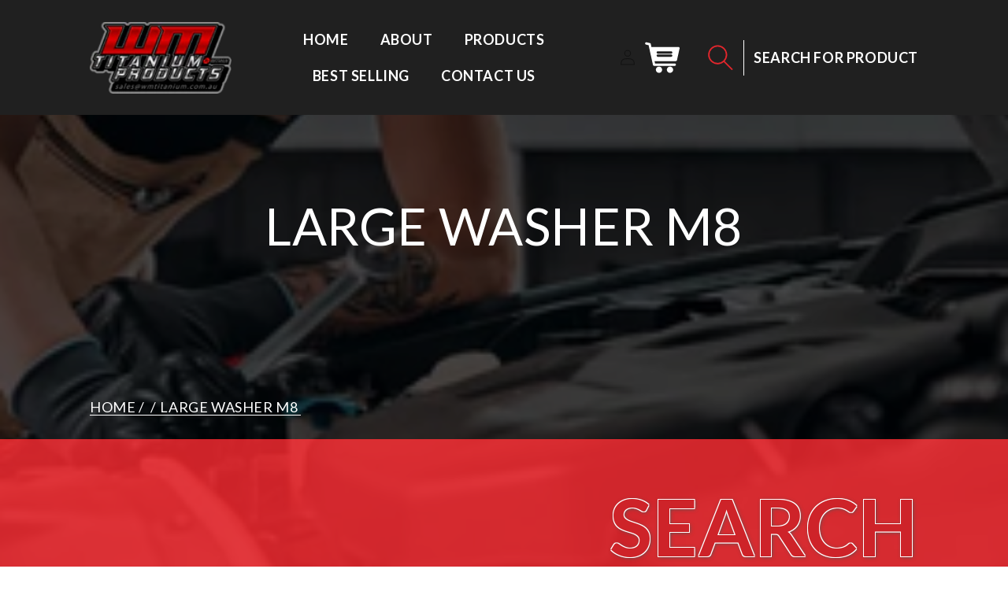

--- FILE ---
content_type: text/html; charset=utf-8
request_url: https://wmtitanium.com.au/products/large-washer-m8-1
body_size: 36685
content:
<!doctype html>
<html class="no-js" lang="en">
  <head>
    <meta charset="utf-8">
    <meta http-equiv="X-UA-Compatible" content="IE=edge">
    <meta name="viewport" content="width=device-width,initial-scale=1">
    <meta name="theme-color" content="">
    <link rel="canonical" href="https://wmtitanium.com.au/products/large-washer-m8-1">
    <link rel="preconnect" href="https://cdn.shopify.com" crossorigin><link rel="icon" type="image/png" href="//wmtitanium.com.au/cdn/shop/files/WM_Titanium_11-23-2022_Update_Log_1.png?crop=center&height=32&v=1672746649&width=32"><link rel="preconnect" href="https://fonts.shopifycdn.com" crossorigin><title>
      Large Washer M8
 &ndash; WMTitanium</title>

    

    

<meta property="og:site_name" content="WMTitanium">
<meta property="og:url" content="https://wmtitanium.com.au/products/large-washer-m8-1">
<meta property="og:title" content="Large Washer M8">
<meta property="og:type" content="product">
<meta property="og:description" content="From cap screw bolts, to button head bolts, flanged hex bolts, hex head bolts, studs, washers, and nuts. we have metric and imperial in many different sizes. plus, sheeting and tubing. Shop Titanium Products Today. "><meta property="og:image" content="http://wmtitanium.com.au/cdn/shop/files/LargeWasherM8.jpg?v=1690969973">
  <meta property="og:image:secure_url" content="https://wmtitanium.com.au/cdn/shop/files/LargeWasherM8.jpg?v=1690969973">
  <meta property="og:image:width" content="1825">
  <meta property="og:image:height" content="2048"><meta property="og:price:amount" content="3.83">
  <meta property="og:price:currency" content="AUD"><meta name="twitter:card" content="summary_large_image">
<meta name="twitter:title" content="Large Washer M8">
<meta name="twitter:description" content="From cap screw bolts, to button head bolts, flanged hex bolts, hex head bolts, studs, washers, and nuts. we have metric and imperial in many different sizes. plus, sheeting and tubing. Shop Titanium Products Today. ">


    <script src="//wmtitanium.com.au/cdn/shop/t/3/assets/global.js?v=149496944046504657681672742222" defer="defer"></script>
    <script>window.performance && window.performance.mark && window.performance.mark('shopify.content_for_header.start');</script><meta id="shopify-digital-wallet" name="shopify-digital-wallet" content="/68259152147/digital_wallets/dialog">
<meta name="shopify-checkout-api-token" content="34955de9958c8e2db11ff1a448051642">
<meta id="in-context-paypal-metadata" data-shop-id="68259152147" data-venmo-supported="false" data-environment="production" data-locale="en_US" data-paypal-v4="true" data-currency="AUD">
<link rel="alternate" type="application/json+oembed" href="https://wmtitanium.com.au/products/large-washer-m8-1.oembed">
<script async="async" src="/checkouts/internal/preloads.js?locale=en-AU"></script>
<link rel="preconnect" href="https://shop.app" crossorigin="anonymous">
<script async="async" src="https://shop.app/checkouts/internal/preloads.js?locale=en-AU&shop_id=68259152147" crossorigin="anonymous"></script>
<script id="apple-pay-shop-capabilities" type="application/json">{"shopId":68259152147,"countryCode":"AU","currencyCode":"AUD","merchantCapabilities":["supports3DS"],"merchantId":"gid:\/\/shopify\/Shop\/68259152147","merchantName":"WMTitanium","requiredBillingContactFields":["postalAddress","email"],"requiredShippingContactFields":["postalAddress","email"],"shippingType":"shipping","supportedNetworks":["visa","masterCard","amex","jcb"],"total":{"type":"pending","label":"WMTitanium","amount":"1.00"},"shopifyPaymentsEnabled":true,"supportsSubscriptions":true}</script>
<script id="shopify-features" type="application/json">{"accessToken":"34955de9958c8e2db11ff1a448051642","betas":["rich-media-storefront-analytics"],"domain":"wmtitanium.com.au","predictiveSearch":true,"shopId":68259152147,"locale":"en"}</script>
<script>var Shopify = Shopify || {};
Shopify.shop = "wmtitanium.myshopify.com";
Shopify.locale = "en";
Shopify.currency = {"active":"AUD","rate":"1.0"};
Shopify.country = "AU";
Shopify.theme = {"name":"wmtitanium","id":141092356371,"schema_name":"Dawn","schema_version":"7.0.1","theme_store_id":887,"role":"main"};
Shopify.theme.handle = "null";
Shopify.theme.style = {"id":null,"handle":null};
Shopify.cdnHost = "wmtitanium.com.au/cdn";
Shopify.routes = Shopify.routes || {};
Shopify.routes.root = "/";</script>
<script type="module">!function(o){(o.Shopify=o.Shopify||{}).modules=!0}(window);</script>
<script>!function(o){function n(){var o=[];function n(){o.push(Array.prototype.slice.apply(arguments))}return n.q=o,n}var t=o.Shopify=o.Shopify||{};t.loadFeatures=n(),t.autoloadFeatures=n()}(window);</script>
<script>
  window.ShopifyPay = window.ShopifyPay || {};
  window.ShopifyPay.apiHost = "shop.app\/pay";
  window.ShopifyPay.redirectState = null;
</script>
<script id="shop-js-analytics" type="application/json">{"pageType":"product"}</script>
<script defer="defer" async type="module" src="//wmtitanium.com.au/cdn/shopifycloud/shop-js/modules/v2/client.init-shop-cart-sync_BdyHc3Nr.en.esm.js"></script>
<script defer="defer" async type="module" src="//wmtitanium.com.au/cdn/shopifycloud/shop-js/modules/v2/chunk.common_Daul8nwZ.esm.js"></script>
<script type="module">
  await import("//wmtitanium.com.au/cdn/shopifycloud/shop-js/modules/v2/client.init-shop-cart-sync_BdyHc3Nr.en.esm.js");
await import("//wmtitanium.com.au/cdn/shopifycloud/shop-js/modules/v2/chunk.common_Daul8nwZ.esm.js");

  window.Shopify.SignInWithShop?.initShopCartSync?.({"fedCMEnabled":true,"windoidEnabled":true});

</script>
<script>
  window.Shopify = window.Shopify || {};
  if (!window.Shopify.featureAssets) window.Shopify.featureAssets = {};
  window.Shopify.featureAssets['shop-js'] = {"shop-cart-sync":["modules/v2/client.shop-cart-sync_QYOiDySF.en.esm.js","modules/v2/chunk.common_Daul8nwZ.esm.js"],"init-fed-cm":["modules/v2/client.init-fed-cm_DchLp9rc.en.esm.js","modules/v2/chunk.common_Daul8nwZ.esm.js"],"shop-button":["modules/v2/client.shop-button_OV7bAJc5.en.esm.js","modules/v2/chunk.common_Daul8nwZ.esm.js"],"init-windoid":["modules/v2/client.init-windoid_DwxFKQ8e.en.esm.js","modules/v2/chunk.common_Daul8nwZ.esm.js"],"shop-cash-offers":["modules/v2/client.shop-cash-offers_DWtL6Bq3.en.esm.js","modules/v2/chunk.common_Daul8nwZ.esm.js","modules/v2/chunk.modal_CQq8HTM6.esm.js"],"shop-toast-manager":["modules/v2/client.shop-toast-manager_CX9r1SjA.en.esm.js","modules/v2/chunk.common_Daul8nwZ.esm.js"],"init-shop-email-lookup-coordinator":["modules/v2/client.init-shop-email-lookup-coordinator_UhKnw74l.en.esm.js","modules/v2/chunk.common_Daul8nwZ.esm.js"],"pay-button":["modules/v2/client.pay-button_DzxNnLDY.en.esm.js","modules/v2/chunk.common_Daul8nwZ.esm.js"],"avatar":["modules/v2/client.avatar_BTnouDA3.en.esm.js"],"init-shop-cart-sync":["modules/v2/client.init-shop-cart-sync_BdyHc3Nr.en.esm.js","modules/v2/chunk.common_Daul8nwZ.esm.js"],"shop-login-button":["modules/v2/client.shop-login-button_D8B466_1.en.esm.js","modules/v2/chunk.common_Daul8nwZ.esm.js","modules/v2/chunk.modal_CQq8HTM6.esm.js"],"init-customer-accounts-sign-up":["modules/v2/client.init-customer-accounts-sign-up_C8fpPm4i.en.esm.js","modules/v2/client.shop-login-button_D8B466_1.en.esm.js","modules/v2/chunk.common_Daul8nwZ.esm.js","modules/v2/chunk.modal_CQq8HTM6.esm.js"],"init-shop-for-new-customer-accounts":["modules/v2/client.init-shop-for-new-customer-accounts_CVTO0Ztu.en.esm.js","modules/v2/client.shop-login-button_D8B466_1.en.esm.js","modules/v2/chunk.common_Daul8nwZ.esm.js","modules/v2/chunk.modal_CQq8HTM6.esm.js"],"init-customer-accounts":["modules/v2/client.init-customer-accounts_dRgKMfrE.en.esm.js","modules/v2/client.shop-login-button_D8B466_1.en.esm.js","modules/v2/chunk.common_Daul8nwZ.esm.js","modules/v2/chunk.modal_CQq8HTM6.esm.js"],"shop-follow-button":["modules/v2/client.shop-follow-button_CkZpjEct.en.esm.js","modules/v2/chunk.common_Daul8nwZ.esm.js","modules/v2/chunk.modal_CQq8HTM6.esm.js"],"lead-capture":["modules/v2/client.lead-capture_BntHBhfp.en.esm.js","modules/v2/chunk.common_Daul8nwZ.esm.js","modules/v2/chunk.modal_CQq8HTM6.esm.js"],"checkout-modal":["modules/v2/client.checkout-modal_CfxcYbTm.en.esm.js","modules/v2/chunk.common_Daul8nwZ.esm.js","modules/v2/chunk.modal_CQq8HTM6.esm.js"],"shop-login":["modules/v2/client.shop-login_Da4GZ2H6.en.esm.js","modules/v2/chunk.common_Daul8nwZ.esm.js","modules/v2/chunk.modal_CQq8HTM6.esm.js"],"payment-terms":["modules/v2/client.payment-terms_MV4M3zvL.en.esm.js","modules/v2/chunk.common_Daul8nwZ.esm.js","modules/v2/chunk.modal_CQq8HTM6.esm.js"]};
</script>
<script id="__st">var __st={"a":68259152147,"offset":39600,"reqid":"c03a4863-2294-488d-9f50-e3af2ab8719a-1768961276","pageurl":"wmtitanium.com.au\/products\/large-washer-m8-1","u":"f87c17d85403","p":"product","rtyp":"product","rid":8539838972179};</script>
<script>window.ShopifyPaypalV4VisibilityTracking = true;</script>
<script id="captcha-bootstrap">!function(){'use strict';const t='contact',e='account',n='new_comment',o=[[t,t],['blogs',n],['comments',n],[t,'customer']],c=[[e,'customer_login'],[e,'guest_login'],[e,'recover_customer_password'],[e,'create_customer']],r=t=>t.map((([t,e])=>`form[action*='/${t}']:not([data-nocaptcha='true']) input[name='form_type'][value='${e}']`)).join(','),a=t=>()=>t?[...document.querySelectorAll(t)].map((t=>t.form)):[];function s(){const t=[...o],e=r(t);return a(e)}const i='password',u='form_key',d=['recaptcha-v3-token','g-recaptcha-response','h-captcha-response',i],f=()=>{try{return window.sessionStorage}catch{return}},m='__shopify_v',_=t=>t.elements[u];function p(t,e,n=!1){try{const o=window.sessionStorage,c=JSON.parse(o.getItem(e)),{data:r}=function(t){const{data:e,action:n}=t;return t[m]||n?{data:e,action:n}:{data:t,action:n}}(c);for(const[e,n]of Object.entries(r))t.elements[e]&&(t.elements[e].value=n);n&&o.removeItem(e)}catch(o){console.error('form repopulation failed',{error:o})}}const l='form_type',E='cptcha';function T(t){t.dataset[E]=!0}const w=window,h=w.document,L='Shopify',v='ce_forms',y='captcha';let A=!1;((t,e)=>{const n=(g='f06e6c50-85a8-45c8-87d0-21a2b65856fe',I='https://cdn.shopify.com/shopifycloud/storefront-forms-hcaptcha/ce_storefront_forms_captcha_hcaptcha.v1.5.2.iife.js',D={infoText:'Protected by hCaptcha',privacyText:'Privacy',termsText:'Terms'},(t,e,n)=>{const o=w[L][v],c=o.bindForm;if(c)return c(t,g,e,D).then(n);var r;o.q.push([[t,g,e,D],n]),r=I,A||(h.body.append(Object.assign(h.createElement('script'),{id:'captcha-provider',async:!0,src:r})),A=!0)});var g,I,D;w[L]=w[L]||{},w[L][v]=w[L][v]||{},w[L][v].q=[],w[L][y]=w[L][y]||{},w[L][y].protect=function(t,e){n(t,void 0,e),T(t)},Object.freeze(w[L][y]),function(t,e,n,w,h,L){const[v,y,A,g]=function(t,e,n){const i=e?o:[],u=t?c:[],d=[...i,...u],f=r(d),m=r(i),_=r(d.filter((([t,e])=>n.includes(e))));return[a(f),a(m),a(_),s()]}(w,h,L),I=t=>{const e=t.target;return e instanceof HTMLFormElement?e:e&&e.form},D=t=>v().includes(t);t.addEventListener('submit',(t=>{const e=I(t);if(!e)return;const n=D(e)&&!e.dataset.hcaptchaBound&&!e.dataset.recaptchaBound,o=_(e),c=g().includes(e)&&(!o||!o.value);(n||c)&&t.preventDefault(),c&&!n&&(function(t){try{if(!f())return;!function(t){const e=f();if(!e)return;const n=_(t);if(!n)return;const o=n.value;o&&e.removeItem(o)}(t);const e=Array.from(Array(32),(()=>Math.random().toString(36)[2])).join('');!function(t,e){_(t)||t.append(Object.assign(document.createElement('input'),{type:'hidden',name:u})),t.elements[u].value=e}(t,e),function(t,e){const n=f();if(!n)return;const o=[...t.querySelectorAll(`input[type='${i}']`)].map((({name:t})=>t)),c=[...d,...o],r={};for(const[a,s]of new FormData(t).entries())c.includes(a)||(r[a]=s);n.setItem(e,JSON.stringify({[m]:1,action:t.action,data:r}))}(t,e)}catch(e){console.error('failed to persist form',e)}}(e),e.submit())}));const S=(t,e)=>{t&&!t.dataset[E]&&(n(t,e.some((e=>e===t))),T(t))};for(const o of['focusin','change'])t.addEventListener(o,(t=>{const e=I(t);D(e)&&S(e,y())}));const B=e.get('form_key'),M=e.get(l),P=B&&M;t.addEventListener('DOMContentLoaded',(()=>{const t=y();if(P)for(const e of t)e.elements[l].value===M&&p(e,B);[...new Set([...A(),...v().filter((t=>'true'===t.dataset.shopifyCaptcha))])].forEach((e=>S(e,t)))}))}(h,new URLSearchParams(w.location.search),n,t,e,['guest_login'])})(!0,!0)}();</script>
<script integrity="sha256-4kQ18oKyAcykRKYeNunJcIwy7WH5gtpwJnB7kiuLZ1E=" data-source-attribution="shopify.loadfeatures" defer="defer" src="//wmtitanium.com.au/cdn/shopifycloud/storefront/assets/storefront/load_feature-a0a9edcb.js" crossorigin="anonymous"></script>
<script crossorigin="anonymous" defer="defer" src="//wmtitanium.com.au/cdn/shopifycloud/storefront/assets/shopify_pay/storefront-65b4c6d7.js?v=20250812"></script>
<script data-source-attribution="shopify.dynamic_checkout.dynamic.init">var Shopify=Shopify||{};Shopify.PaymentButton=Shopify.PaymentButton||{isStorefrontPortableWallets:!0,init:function(){window.Shopify.PaymentButton.init=function(){};var t=document.createElement("script");t.src="https://wmtitanium.com.au/cdn/shopifycloud/portable-wallets/latest/portable-wallets.en.js",t.type="module",document.head.appendChild(t)}};
</script>
<script data-source-attribution="shopify.dynamic_checkout.buyer_consent">
  function portableWalletsHideBuyerConsent(e){var t=document.getElementById("shopify-buyer-consent"),n=document.getElementById("shopify-subscription-policy-button");t&&n&&(t.classList.add("hidden"),t.setAttribute("aria-hidden","true"),n.removeEventListener("click",e))}function portableWalletsShowBuyerConsent(e){var t=document.getElementById("shopify-buyer-consent"),n=document.getElementById("shopify-subscription-policy-button");t&&n&&(t.classList.remove("hidden"),t.removeAttribute("aria-hidden"),n.addEventListener("click",e))}window.Shopify?.PaymentButton&&(window.Shopify.PaymentButton.hideBuyerConsent=portableWalletsHideBuyerConsent,window.Shopify.PaymentButton.showBuyerConsent=portableWalletsShowBuyerConsent);
</script>
<script data-source-attribution="shopify.dynamic_checkout.cart.bootstrap">document.addEventListener("DOMContentLoaded",(function(){function t(){return document.querySelector("shopify-accelerated-checkout-cart, shopify-accelerated-checkout")}if(t())Shopify.PaymentButton.init();else{new MutationObserver((function(e,n){t()&&(Shopify.PaymentButton.init(),n.disconnect())})).observe(document.body,{childList:!0,subtree:!0})}}));
</script>
<script id='scb4127' type='text/javascript' async='' src='https://wmtitanium.com.au/cdn/shopifycloud/privacy-banner/storefront-banner.js'></script><link id="shopify-accelerated-checkout-styles" rel="stylesheet" media="screen" href="https://wmtitanium.com.au/cdn/shopifycloud/portable-wallets/latest/accelerated-checkout-backwards-compat.css" crossorigin="anonymous">
<style id="shopify-accelerated-checkout-cart">
        #shopify-buyer-consent {
  margin-top: 1em;
  display: inline-block;
  width: 100%;
}

#shopify-buyer-consent.hidden {
  display: none;
}

#shopify-subscription-policy-button {
  background: none;
  border: none;
  padding: 0;
  text-decoration: underline;
  font-size: inherit;
  cursor: pointer;
}

#shopify-subscription-policy-button::before {
  box-shadow: none;
}

      </style>
<script id="sections-script" data-sections="header,footer" defer="defer" src="//wmtitanium.com.au/cdn/shop/t/3/compiled_assets/scripts.js?v=2163"></script>
<script>window.performance && window.performance.mark && window.performance.mark('shopify.content_for_header.end');</script>


    <style data-shopify>
      @font-face {
  font-family: Lato;
  font-weight: 400;
  font-style: normal;
  font-display: swap;
  src: url("//wmtitanium.com.au/cdn/fonts/lato/lato_n4.c3b93d431f0091c8be23185e15c9d1fee1e971c5.woff2") format("woff2"),
       url("//wmtitanium.com.au/cdn/fonts/lato/lato_n4.d5c00c781efb195594fd2fd4ad04f7882949e327.woff") format("woff");
}

      @font-face {
  font-family: Lato;
  font-weight: 700;
  font-style: normal;
  font-display: swap;
  src: url("//wmtitanium.com.au/cdn/fonts/lato/lato_n7.900f219bc7337bc57a7a2151983f0a4a4d9d5dcf.woff2") format("woff2"),
       url("//wmtitanium.com.au/cdn/fonts/lato/lato_n7.a55c60751adcc35be7c4f8a0313f9698598612ee.woff") format("woff");
}

      @font-face {
  font-family: Lato;
  font-weight: 400;
  font-style: italic;
  font-display: swap;
  src: url("//wmtitanium.com.au/cdn/fonts/lato/lato_i4.09c847adc47c2fefc3368f2e241a3712168bc4b6.woff2") format("woff2"),
       url("//wmtitanium.com.au/cdn/fonts/lato/lato_i4.3c7d9eb6c1b0a2bf62d892c3ee4582b016d0f30c.woff") format("woff");
}

      @font-face {
  font-family: Lato;
  font-weight: 700;
  font-style: italic;
  font-display: swap;
  src: url("//wmtitanium.com.au/cdn/fonts/lato/lato_i7.16ba75868b37083a879b8dd9f2be44e067dfbf92.woff2") format("woff2"),
       url("//wmtitanium.com.au/cdn/fonts/lato/lato_i7.4c07c2b3b7e64ab516aa2f2081d2bb0366b9dce8.woff") format("woff");
}

      @font-face {
  font-family: Lato;
  font-weight: 400;
  font-style: normal;
  font-display: swap;
  src: url("//wmtitanium.com.au/cdn/fonts/lato/lato_n4.c3b93d431f0091c8be23185e15c9d1fee1e971c5.woff2") format("woff2"),
       url("//wmtitanium.com.au/cdn/fonts/lato/lato_n4.d5c00c781efb195594fd2fd4ad04f7882949e327.woff") format("woff");
}


      :root {
        --font-body-family: Lato, sans-serif;
        --font-body-style: normal;
        --font-body-weight: 400;
        --font-body-weight-bold: 700;

        --font-heading-family: Lato, sans-serif;
        --font-heading-style: normal;
        --font-heading-weight: 400;

        --font-body-scale: 1.0;
        --font-heading-scale: 1.0;

        --color-base-text: 18, 18, 18;
        --color-shadow: 18, 18, 18;
        --color-base-background-1: 255, 255, 255;
        --color-base-background-2: 243, 243, 243;
        --color-base-solid-button-labels: 255, 255, 255;
        --color-base-outline-button-labels: 18, 18, 18;
        --color-base-accent-1: 18, 18, 18;
        --color-base-accent-2: 51, 79, 180;
        --payment-terms-background-color: #ffffff;

        --gradient-base-background-1: #ffffff;
        --gradient-base-background-2: #f3f3f3;
        --gradient-base-accent-1: #121212;
        --gradient-base-accent-2: #334fb4;

        --media-padding: px;
        --media-border-opacity: 0.05;
        --media-border-width: 1px;
        --media-radius: 0px;
        --media-shadow-opacity: 0.0;
        --media-shadow-horizontal-offset: 0px;
        --media-shadow-vertical-offset: 4px;
        --media-shadow-blur-radius: 5px;
        --media-shadow-visible: 0;

        --page-width: 120rem;
        --page-width-margin: 0rem;

        --product-card-image-padding: 0.0rem;
        --product-card-corner-radius: 0.0rem;
        --product-card-text-alignment: left;
        --product-card-border-width: 0.0rem;
        --product-card-border-opacity: 0.1;
        --product-card-shadow-opacity: 0.0;
        --product-card-shadow-visible: 0;
        --product-card-shadow-horizontal-offset: 0.0rem;
        --product-card-shadow-vertical-offset: 0.4rem;
        --product-card-shadow-blur-radius: 0.5rem;

        --collection-card-image-padding: 0.0rem;
        --collection-card-corner-radius: 0.0rem;
        --collection-card-text-alignment: left;
        --collection-card-border-width: 0.0rem;
        --collection-card-border-opacity: 0.1;
        --collection-card-shadow-opacity: 0.0;
        --collection-card-shadow-visible: 0;
        --collection-card-shadow-horizontal-offset: 0.0rem;
        --collection-card-shadow-vertical-offset: 0.4rem;
        --collection-card-shadow-blur-radius: 0.5rem;

        --blog-card-image-padding: 0.0rem;
        --blog-card-corner-radius: 0.0rem;
        --blog-card-text-alignment: left;
        --blog-card-border-width: 0.0rem;
        --blog-card-border-opacity: 0.1;
        --blog-card-shadow-opacity: 0.0;
        --blog-card-shadow-visible: 0;
        --blog-card-shadow-horizontal-offset: 0.0rem;
        --blog-card-shadow-vertical-offset: 0.4rem;
        --blog-card-shadow-blur-radius: 0.5rem;

        --badge-corner-radius: 4.0rem;

        --popup-border-width: 1px;
        --popup-border-opacity: 0.1;
        --popup-corner-radius: 0px;
        --popup-shadow-opacity: 0.0;
        --popup-shadow-horizontal-offset: 0px;
        --popup-shadow-vertical-offset: 4px;
        --popup-shadow-blur-radius: 5px;

        --drawer-border-width: 1px;
        --drawer-border-opacity: 0.1;
        --drawer-shadow-opacity: 0.0;
        --drawer-shadow-horizontal-offset: 0px;
        --drawer-shadow-vertical-offset: 4px;
        --drawer-shadow-blur-radius: 5px;

        --spacing-sections-desktop: 0px;
        --spacing-sections-mobile: 0px;

        --grid-desktop-vertical-spacing: 8px;
        --grid-desktop-horizontal-spacing: 8px;
        --grid-mobile-vertical-spacing: 4px;
        --grid-mobile-horizontal-spacing: 4px;

        --text-boxes-border-opacity: 0.1;
        --text-boxes-border-width: 0px;
        --text-boxes-radius: 0px;
        --text-boxes-shadow-opacity: 0.0;
        --text-boxes-shadow-visible: 0;
        --text-boxes-shadow-horizontal-offset: 0px;
        --text-boxes-shadow-vertical-offset: 4px;
        --text-boxes-shadow-blur-radius: 5px;

        --buttons-radius: 0px;
        --buttons-radius-outset: 0px;
        --buttons-border-width: 1px;
        --buttons-border-opacity: 1.0;
        --buttons-shadow-opacity: 0.0;
        --buttons-shadow-visible: 0;
        --buttons-shadow-horizontal-offset: 0px;
        --buttons-shadow-vertical-offset: 4px;
        --buttons-shadow-blur-radius: 5px;
        --buttons-border-offset: 0px;

        --inputs-radius: 0px;
        --inputs-border-width: 1px;
        --inputs-border-opacity: 0.55;
        --inputs-shadow-opacity: 0.0;
        --inputs-shadow-horizontal-offset: 0px;
        --inputs-margin-offset: 0px;
        --inputs-shadow-vertical-offset: 4px;
        --inputs-shadow-blur-radius: 5px;
        --inputs-radius-outset: 0px;

        --variant-pills-radius: 40px;
        --variant-pills-border-width: 1px;
        --variant-pills-border-opacity: 0.55;
        --variant-pills-shadow-opacity: 0.0;
        --variant-pills-shadow-horizontal-offset: 0px;
        --variant-pills-shadow-vertical-offset: 4px;
        --variant-pills-shadow-blur-radius: 5px;
      }

      *,
      *::before,
      *::after {
        box-sizing: inherit;
      }

      html {
        box-sizing: border-box;
        font-size: calc(var(--font-body-scale) * 62.5%);
        height: 100%;
      }

      body {
        display: grid;
        grid-template-rows: auto auto 1fr auto;
        grid-template-columns: 100%;
        min-height: 100%;
        margin: 0;
        font-size: 1.5rem;
        letter-spacing: 0.06rem;
        line-height: calc(1 + 0.8 / var(--font-body-scale));
        font-family: var(--font-body-family);
        font-style: var(--font-body-style);
        font-weight: var(--font-body-weight);
      }

      @media screen and (min-width: 750px) {
        body {
          font-size: 1.6rem;
        }
      }
    </style>

    <link href="//wmtitanium.com.au/cdn/shop/t/3/assets/base.css?v=88290808517547527771672742223" rel="stylesheet" type="text/css" media="all" />
<link rel="preload" as="font" href="//wmtitanium.com.au/cdn/fonts/lato/lato_n4.c3b93d431f0091c8be23185e15c9d1fee1e971c5.woff2" type="font/woff2" crossorigin><link rel="preload" as="font" href="//wmtitanium.com.au/cdn/fonts/lato/lato_n4.c3b93d431f0091c8be23185e15c9d1fee1e971c5.woff2" type="font/woff2" crossorigin><link
        rel="stylesheet"
        href="//wmtitanium.com.au/cdn/shop/t/3/assets/component-predictive-search.css?v=83512081251802922551672742221"
        media="print"
        onload="this.media='all'"
      ><script>
      document.documentElement.className = document.documentElement.className.replace('no-js', 'js');
      if (Shopify.designMode) {
        document.documentElement.classList.add('shopify-design-mode');
      }
    </script>
    <link rel="preconnect" href="https://fonts.googleapis.com">
    <link rel="preconnect" href="https://fonts.gstatic.com" crossorigin>
    <link
      href="https://fonts.googleapis.com/css2?family=Lato:ital,wght@0,100;0,300;0,400;0,700;0,900;1,300;1,400;1,700;1,900&display=swap"
      rel="stylesheet"
    >
    <link href="https://cdn.jsdelivr.net/npm/bootstrap@5.3.0-alpha1/dist/css/bootstrap.min.css" rel="stylesheet">
    <link href="//wmtitanium.com.au/cdn/shop/t/3/assets/custom.css?v=142832708940713857631720788989" rel="stylesheet" type="text/css" media="all" />

    <!-- Google tag (gtag.js) -->
    <script async src="https://www.googletagmanager.com/gtag/js?id=G-GX2F5Z6RDQ"></script>
    <script>
      window.dataLayer = window.dataLayer || [];
      function gtag(){dataLayer.push(arguments);}
      gtag('js', new Date());
      gtag('config', 'G-GX2F5Z6RDQ');
    </script>
  <!-- BEGIN app block: shopify://apps/judge-me-reviews/blocks/judgeme_core/61ccd3b1-a9f2-4160-9fe9-4fec8413e5d8 --><!-- Start of Judge.me Core -->






<link rel="dns-prefetch" href="https://cdnwidget.judge.me">
<link rel="dns-prefetch" href="https://cdn.judge.me">
<link rel="dns-prefetch" href="https://cdn1.judge.me">
<link rel="dns-prefetch" href="https://api.judge.me">

<script data-cfasync='false' class='jdgm-settings-script'>window.jdgmSettings={"pagination":5,"disable_web_reviews":false,"badge_no_review_text":"No reviews","badge_n_reviews_text":"{{ n }} review/reviews","hide_badge_preview_if_no_reviews":true,"badge_hide_text":false,"enforce_center_preview_badge":false,"widget_title":"Customer Reviews","widget_open_form_text":"Write a review","widget_close_form_text":"Cancel review","widget_refresh_page_text":"Refresh page","widget_summary_text":"Based on {{ number_of_reviews }} review/reviews","widget_no_review_text":"Be the first to write a review","widget_name_field_text":"Display name","widget_verified_name_field_text":"Verified Name (public)","widget_name_placeholder_text":"Display name","widget_required_field_error_text":"This field is required.","widget_email_field_text":"Email address","widget_verified_email_field_text":"Verified Email (private, can not be edited)","widget_email_placeholder_text":"Your email address","widget_email_field_error_text":"Please enter a valid email address.","widget_rating_field_text":"Rating","widget_review_title_field_text":"Review Title","widget_review_title_placeholder_text":"Give your review a title","widget_review_body_field_text":"Review content","widget_review_body_placeholder_text":"Start writing here...","widget_pictures_field_text":"Picture/Video (optional)","widget_submit_review_text":"Submit Review","widget_submit_verified_review_text":"Submit Verified Review","widget_submit_success_msg_with_auto_publish":"Thank you! Please refresh the page in a few moments to see your review. You can remove or edit your review by logging into \u003ca href='https://judge.me/login' target='_blank' rel='nofollow noopener'\u003eJudge.me\u003c/a\u003e","widget_submit_success_msg_no_auto_publish":"Thank you! Your review will be published as soon as it is approved by the shop admin. You can remove or edit your review by logging into \u003ca href='https://judge.me/login' target='_blank' rel='nofollow noopener'\u003eJudge.me\u003c/a\u003e","widget_show_default_reviews_out_of_total_text":"Showing {{ n_reviews_shown }} out of {{ n_reviews }} reviews.","widget_show_all_link_text":"Show all","widget_show_less_link_text":"Show less","widget_author_said_text":"{{ reviewer_name }} said:","widget_days_text":"{{ n }} days ago","widget_weeks_text":"{{ n }} week/weeks ago","widget_months_text":"{{ n }} month/months ago","widget_years_text":"{{ n }} year/years ago","widget_yesterday_text":"Yesterday","widget_today_text":"Today","widget_replied_text":"\u003e\u003e {{ shop_name }} replied:","widget_read_more_text":"Read more","widget_reviewer_name_as_initial":"","widget_rating_filter_color":"#fbcd0a","widget_rating_filter_see_all_text":"See all reviews","widget_sorting_most_recent_text":"Most Recent","widget_sorting_highest_rating_text":"Highest Rating","widget_sorting_lowest_rating_text":"Lowest Rating","widget_sorting_with_pictures_text":"Only Pictures","widget_sorting_most_helpful_text":"Most Helpful","widget_open_question_form_text":"Ask a question","widget_reviews_subtab_text":"Reviews","widget_questions_subtab_text":"Questions","widget_question_label_text":"Question","widget_answer_label_text":"Answer","widget_question_placeholder_text":"Write your question here","widget_submit_question_text":"Submit Question","widget_question_submit_success_text":"Thank you for your question! We will notify you once it gets answered.","verified_badge_text":"Verified","verified_badge_bg_color":"","verified_badge_text_color":"","verified_badge_placement":"left-of-reviewer-name","widget_review_max_height":"","widget_hide_border":false,"widget_social_share":false,"widget_thumb":false,"widget_review_location_show":false,"widget_location_format":"","all_reviews_include_out_of_store_products":true,"all_reviews_out_of_store_text":"(out of store)","all_reviews_pagination":100,"all_reviews_product_name_prefix_text":"about","enable_review_pictures":true,"enable_question_anwser":false,"widget_theme":"default","review_date_format":"mm/dd/yyyy","default_sort_method":"most-recent","widget_product_reviews_subtab_text":"Product Reviews","widget_shop_reviews_subtab_text":"Shop Reviews","widget_other_products_reviews_text":"Reviews for other products","widget_store_reviews_subtab_text":"Store reviews","widget_no_store_reviews_text":"This store hasn't received any reviews yet","widget_web_restriction_product_reviews_text":"This product hasn't received any reviews yet","widget_no_items_text":"No items found","widget_show_more_text":"Show more","widget_write_a_store_review_text":"Write a Store Review","widget_other_languages_heading":"Reviews in Other Languages","widget_translate_review_text":"Translate review to {{ language }}","widget_translating_review_text":"Translating...","widget_show_original_translation_text":"Show original ({{ language }})","widget_translate_review_failed_text":"Review couldn't be translated.","widget_translate_review_retry_text":"Retry","widget_translate_review_try_again_later_text":"Try again later","show_product_url_for_grouped_product":false,"widget_sorting_pictures_first_text":"Pictures First","show_pictures_on_all_rev_page_mobile":false,"show_pictures_on_all_rev_page_desktop":false,"floating_tab_hide_mobile_install_preference":false,"floating_tab_button_name":"★ Reviews","floating_tab_title":"Let customers speak for us","floating_tab_button_color":"","floating_tab_button_background_color":"","floating_tab_url":"","floating_tab_url_enabled":false,"floating_tab_tab_style":"text","all_reviews_text_badge_text":"Customers rate us {{ shop.metafields.judgeme.all_reviews_rating | round: 1 }}/5 based on {{ shop.metafields.judgeme.all_reviews_count }} reviews.","all_reviews_text_badge_text_branded_style":"{{ shop.metafields.judgeme.all_reviews_rating | round: 1 }} out of 5 stars based on {{ shop.metafields.judgeme.all_reviews_count }} reviews","is_all_reviews_text_badge_a_link":false,"show_stars_for_all_reviews_text_badge":false,"all_reviews_text_badge_url":"","all_reviews_text_style":"text","all_reviews_text_color_style":"judgeme_brand_color","all_reviews_text_color":"#108474","all_reviews_text_show_jm_brand":true,"featured_carousel_show_header":true,"featured_carousel_title":"Let customers speak for us","testimonials_carousel_title":"Customers are saying","videos_carousel_title":"Real customer stories","cards_carousel_title":"Customers are saying","featured_carousel_count_text":"from {{ n }} reviews","featured_carousel_add_link_to_all_reviews_page":false,"featured_carousel_url":"","featured_carousel_show_images":true,"featured_carousel_autoslide_interval":5,"featured_carousel_arrows_on_the_sides":false,"featured_carousel_height":250,"featured_carousel_width":80,"featured_carousel_image_size":0,"featured_carousel_image_height":250,"featured_carousel_arrow_color":"#eeeeee","verified_count_badge_style":"vintage","verified_count_badge_orientation":"horizontal","verified_count_badge_color_style":"judgeme_brand_color","verified_count_badge_color":"#108474","is_verified_count_badge_a_link":false,"verified_count_badge_url":"","verified_count_badge_show_jm_brand":true,"widget_rating_preset_default":5,"widget_first_sub_tab":"product-reviews","widget_show_histogram":true,"widget_histogram_use_custom_color":false,"widget_pagination_use_custom_color":false,"widget_star_use_custom_color":false,"widget_verified_badge_use_custom_color":false,"widget_write_review_use_custom_color":false,"picture_reminder_submit_button":"Upload Pictures","enable_review_videos":false,"mute_video_by_default":false,"widget_sorting_videos_first_text":"Videos First","widget_review_pending_text":"Pending","featured_carousel_items_for_large_screen":3,"social_share_options_order":"Facebook,Twitter","remove_microdata_snippet":true,"disable_json_ld":false,"enable_json_ld_products":false,"preview_badge_show_question_text":false,"preview_badge_no_question_text":"No questions","preview_badge_n_question_text":"{{ number_of_questions }} question/questions","qa_badge_show_icon":false,"qa_badge_position":"same-row","remove_judgeme_branding":false,"widget_add_search_bar":false,"widget_search_bar_placeholder":"Search","widget_sorting_verified_only_text":"Verified only","featured_carousel_theme":"default","featured_carousel_show_rating":true,"featured_carousel_show_title":true,"featured_carousel_show_body":true,"featured_carousel_show_date":false,"featured_carousel_show_reviewer":true,"featured_carousel_show_product":false,"featured_carousel_header_background_color":"#108474","featured_carousel_header_text_color":"#ffffff","featured_carousel_name_product_separator":"reviewed","featured_carousel_full_star_background":"#108474","featured_carousel_empty_star_background":"#dadada","featured_carousel_vertical_theme_background":"#f9fafb","featured_carousel_verified_badge_enable":true,"featured_carousel_verified_badge_color":"#108474","featured_carousel_border_style":"round","featured_carousel_review_line_length_limit":3,"featured_carousel_more_reviews_button_text":"Read more reviews","featured_carousel_view_product_button_text":"View product","all_reviews_page_load_reviews_on":"scroll","all_reviews_page_load_more_text":"Load More Reviews","disable_fb_tab_reviews":false,"enable_ajax_cdn_cache":false,"widget_public_name_text":"displayed publicly like","default_reviewer_name":"John Smith","default_reviewer_name_has_non_latin":true,"widget_reviewer_anonymous":"Anonymous","medals_widget_title":"Judge.me Review Medals","medals_widget_background_color":"#f9fafb","medals_widget_position":"footer_all_pages","medals_widget_border_color":"#f9fafb","medals_widget_verified_text_position":"left","medals_widget_use_monochromatic_version":false,"medals_widget_elements_color":"#108474","show_reviewer_avatar":true,"widget_invalid_yt_video_url_error_text":"Not a YouTube video URL","widget_max_length_field_error_text":"Please enter no more than {0} characters.","widget_show_country_flag":false,"widget_show_collected_via_shop_app":true,"widget_verified_by_shop_badge_style":"light","widget_verified_by_shop_text":"Verified by Shop","widget_show_photo_gallery":false,"widget_load_with_code_splitting":true,"widget_ugc_install_preference":false,"widget_ugc_title":"Made by us, Shared by you","widget_ugc_subtitle":"Tag us to see your picture featured in our page","widget_ugc_arrows_color":"#ffffff","widget_ugc_primary_button_text":"Buy Now","widget_ugc_primary_button_background_color":"#108474","widget_ugc_primary_button_text_color":"#ffffff","widget_ugc_primary_button_border_width":"0","widget_ugc_primary_button_border_style":"none","widget_ugc_primary_button_border_color":"#108474","widget_ugc_primary_button_border_radius":"25","widget_ugc_secondary_button_text":"Load More","widget_ugc_secondary_button_background_color":"#ffffff","widget_ugc_secondary_button_text_color":"#108474","widget_ugc_secondary_button_border_width":"2","widget_ugc_secondary_button_border_style":"solid","widget_ugc_secondary_button_border_color":"#108474","widget_ugc_secondary_button_border_radius":"25","widget_ugc_reviews_button_text":"View Reviews","widget_ugc_reviews_button_background_color":"#ffffff","widget_ugc_reviews_button_text_color":"#108474","widget_ugc_reviews_button_border_width":"2","widget_ugc_reviews_button_border_style":"solid","widget_ugc_reviews_button_border_color":"#108474","widget_ugc_reviews_button_border_radius":"25","widget_ugc_reviews_button_link_to":"judgeme-reviews-page","widget_ugc_show_post_date":true,"widget_ugc_max_width":"800","widget_rating_metafield_value_type":true,"widget_primary_color":"#108474","widget_enable_secondary_color":false,"widget_secondary_color":"#edf5f5","widget_summary_average_rating_text":"{{ average_rating }} out of 5","widget_media_grid_title":"Customer photos \u0026 videos","widget_media_grid_see_more_text":"See more","widget_round_style":false,"widget_show_product_medals":true,"widget_verified_by_judgeme_text":"Verified by Judge.me","widget_show_store_medals":true,"widget_verified_by_judgeme_text_in_store_medals":"Verified by Judge.me","widget_media_field_exceed_quantity_message":"Sorry, we can only accept {{ max_media }} for one review.","widget_media_field_exceed_limit_message":"{{ file_name }} is too large, please select a {{ media_type }} less than {{ size_limit }}MB.","widget_review_submitted_text":"Review Submitted!","widget_question_submitted_text":"Question Submitted!","widget_close_form_text_question":"Cancel","widget_write_your_answer_here_text":"Write your answer here","widget_enabled_branded_link":true,"widget_show_collected_by_judgeme":true,"widget_reviewer_name_color":"","widget_write_review_text_color":"","widget_write_review_bg_color":"","widget_collected_by_judgeme_text":"collected by Judge.me","widget_pagination_type":"standard","widget_load_more_text":"Load More","widget_load_more_color":"#108474","widget_full_review_text":"Full Review","widget_read_more_reviews_text":"Read More Reviews","widget_read_questions_text":"Read Questions","widget_questions_and_answers_text":"Questions \u0026 Answers","widget_verified_by_text":"Verified by","widget_verified_text":"Verified","widget_number_of_reviews_text":"{{ number_of_reviews }} reviews","widget_back_button_text":"Back","widget_next_button_text":"Next","widget_custom_forms_filter_button":"Filters","custom_forms_style":"vertical","widget_show_review_information":false,"how_reviews_are_collected":"How reviews are collected?","widget_show_review_keywords":false,"widget_gdpr_statement":"How we use your data: We'll only contact you about the review you left, and only if necessary. By submitting your review, you agree to Judge.me's \u003ca href='https://judge.me/terms' target='_blank' rel='nofollow noopener'\u003eterms\u003c/a\u003e, \u003ca href='https://judge.me/privacy' target='_blank' rel='nofollow noopener'\u003eprivacy\u003c/a\u003e and \u003ca href='https://judge.me/content-policy' target='_blank' rel='nofollow noopener'\u003econtent\u003c/a\u003e policies.","widget_multilingual_sorting_enabled":false,"widget_translate_review_content_enabled":false,"widget_translate_review_content_method":"manual","popup_widget_review_selection":"automatically_with_pictures","popup_widget_round_border_style":true,"popup_widget_show_title":true,"popup_widget_show_body":true,"popup_widget_show_reviewer":false,"popup_widget_show_product":true,"popup_widget_show_pictures":true,"popup_widget_use_review_picture":true,"popup_widget_show_on_home_page":true,"popup_widget_show_on_product_page":true,"popup_widget_show_on_collection_page":true,"popup_widget_show_on_cart_page":true,"popup_widget_position":"bottom_left","popup_widget_first_review_delay":5,"popup_widget_duration":5,"popup_widget_interval":5,"popup_widget_review_count":5,"popup_widget_hide_on_mobile":true,"review_snippet_widget_round_border_style":true,"review_snippet_widget_card_color":"#FFFFFF","review_snippet_widget_slider_arrows_background_color":"#FFFFFF","review_snippet_widget_slider_arrows_color":"#000000","review_snippet_widget_star_color":"#108474","show_product_variant":false,"all_reviews_product_variant_label_text":"Variant: ","widget_show_verified_branding":true,"widget_ai_summary_title":"Customers say","widget_ai_summary_disclaimer":"AI-powered review summary based on recent customer reviews","widget_show_ai_summary":false,"widget_show_ai_summary_bg":false,"widget_show_review_title_input":true,"redirect_reviewers_invited_via_email":"review_widget","request_store_review_after_product_review":false,"request_review_other_products_in_order":false,"review_form_color_scheme":"default","review_form_corner_style":"square","review_form_star_color":{},"review_form_text_color":"#333333","review_form_background_color":"#ffffff","review_form_field_background_color":"#fafafa","review_form_button_color":{},"review_form_button_text_color":"#ffffff","review_form_modal_overlay_color":"#000000","review_content_screen_title_text":"How would you rate this product?","review_content_introduction_text":"We would love it if you would share a bit about your experience.","store_review_form_title_text":"How would you rate this store?","store_review_form_introduction_text":"We would love it if you would share a bit about your experience.","show_review_guidance_text":true,"one_star_review_guidance_text":"Poor","five_star_review_guidance_text":"Great","customer_information_screen_title_text":"About you","customer_information_introduction_text":"Please tell us more about you.","custom_questions_screen_title_text":"Your experience in more detail","custom_questions_introduction_text":"Here are a few questions to help us understand more about your experience.","review_submitted_screen_title_text":"Thanks for your review!","review_submitted_screen_thank_you_text":"We are processing it and it will appear on the store soon.","review_submitted_screen_email_verification_text":"Please confirm your email by clicking the link we just sent you. This helps us keep reviews authentic.","review_submitted_request_store_review_text":"Would you like to share your experience of shopping with us?","review_submitted_review_other_products_text":"Would you like to review these products?","store_review_screen_title_text":"Would you like to share your experience of shopping with us?","store_review_introduction_text":"We value your feedback and use it to improve. Please share any thoughts or suggestions you have.","reviewer_media_screen_title_picture_text":"Share a picture","reviewer_media_introduction_picture_text":"Upload a photo to support your review.","reviewer_media_screen_title_video_text":"Share a video","reviewer_media_introduction_video_text":"Upload a video to support your review.","reviewer_media_screen_title_picture_or_video_text":"Share a picture or video","reviewer_media_introduction_picture_or_video_text":"Upload a photo or video to support your review.","reviewer_media_youtube_url_text":"Paste your Youtube URL here","advanced_settings_next_step_button_text":"Next","advanced_settings_close_review_button_text":"Close","modal_write_review_flow":false,"write_review_flow_required_text":"Required","write_review_flow_privacy_message_text":"We respect your privacy.","write_review_flow_anonymous_text":"Post review as anonymous","write_review_flow_visibility_text":"This won't be visible to other customers.","write_review_flow_multiple_selection_help_text":"Select as many as you like","write_review_flow_single_selection_help_text":"Select one option","write_review_flow_required_field_error_text":"This field is required","write_review_flow_invalid_email_error_text":"Please enter a valid email address","write_review_flow_max_length_error_text":"Max. {{ max_length }} characters.","write_review_flow_media_upload_text":"\u003cb\u003eClick to upload\u003c/b\u003e or drag and drop","write_review_flow_gdpr_statement":"We'll only contact you about your review if necessary. By submitting your review, you agree to our \u003ca href='https://judge.me/terms' target='_blank' rel='nofollow noopener'\u003eterms and conditions\u003c/a\u003e and \u003ca href='https://judge.me/privacy' target='_blank' rel='nofollow noopener'\u003eprivacy policy\u003c/a\u003e.","rating_only_reviews_enabled":false,"show_negative_reviews_help_screen":false,"new_review_flow_help_screen_rating_threshold":3,"negative_review_resolution_screen_title_text":"Tell us more","negative_review_resolution_text":"Your experience matters to us. If there were issues with your purchase, we're here to help. Feel free to reach out to us, we'd love the opportunity to make things right.","negative_review_resolution_button_text":"Contact us","negative_review_resolution_proceed_with_review_text":"Leave a review","negative_review_resolution_subject":"Issue with purchase from {{ shop_name }}.{{ order_name }}","preview_badge_collection_page_install_status":false,"widget_review_custom_css":"","preview_badge_custom_css":"","preview_badge_stars_count":"5-stars","featured_carousel_custom_css":"","floating_tab_custom_css":"","all_reviews_widget_custom_css":"","medals_widget_custom_css":"","verified_badge_custom_css":"","all_reviews_text_custom_css":"","transparency_badges_collected_via_store_invite":false,"transparency_badges_from_another_provider":false,"transparency_badges_collected_from_store_visitor":false,"transparency_badges_collected_by_verified_review_provider":false,"transparency_badges_earned_reward":false,"transparency_badges_collected_via_store_invite_text":"Review collected via store invitation","transparency_badges_from_another_provider_text":"Review collected from another provider","transparency_badges_collected_from_store_visitor_text":"Review collected from a store visitor","transparency_badges_written_in_google_text":"Review written in Google","transparency_badges_written_in_etsy_text":"Review written in Etsy","transparency_badges_written_in_shop_app_text":"Review written in Shop App","transparency_badges_earned_reward_text":"Review earned a reward for future purchase","product_review_widget_per_page":10,"widget_store_review_label_text":"Review about the store","checkout_comment_extension_title_on_product_page":"Customer Comments","checkout_comment_extension_num_latest_comment_show":5,"checkout_comment_extension_format":"name_and_timestamp","checkout_comment_customer_name":"last_initial","checkout_comment_comment_notification":true,"preview_badge_collection_page_install_preference":true,"preview_badge_home_page_install_preference":false,"preview_badge_product_page_install_preference":true,"review_widget_install_preference":"","review_carousel_install_preference":false,"floating_reviews_tab_install_preference":"none","verified_reviews_count_badge_install_preference":false,"all_reviews_text_install_preference":false,"review_widget_best_location":true,"judgeme_medals_install_preference":false,"review_widget_revamp_enabled":false,"review_widget_qna_enabled":false,"review_widget_header_theme":"minimal","review_widget_widget_title_enabled":true,"review_widget_header_text_size":"medium","review_widget_header_text_weight":"regular","review_widget_average_rating_style":"compact","review_widget_bar_chart_enabled":true,"review_widget_bar_chart_type":"numbers","review_widget_bar_chart_style":"standard","review_widget_expanded_media_gallery_enabled":false,"review_widget_reviews_section_theme":"standard","review_widget_image_style":"thumbnails","review_widget_review_image_ratio":"square","review_widget_stars_size":"medium","review_widget_verified_badge":"standard_text","review_widget_review_title_text_size":"medium","review_widget_review_text_size":"medium","review_widget_review_text_length":"medium","review_widget_number_of_columns_desktop":3,"review_widget_carousel_transition_speed":5,"review_widget_custom_questions_answers_display":"always","review_widget_button_text_color":"#FFFFFF","review_widget_text_color":"#000000","review_widget_lighter_text_color":"#7B7B7B","review_widget_corner_styling":"soft","review_widget_review_word_singular":"review","review_widget_review_word_plural":"reviews","review_widget_voting_label":"Helpful?","review_widget_shop_reply_label":"Reply from {{ shop_name }}:","review_widget_filters_title":"Filters","qna_widget_question_word_singular":"Question","qna_widget_question_word_plural":"Questions","qna_widget_answer_reply_label":"Answer from {{ answerer_name }}:","qna_content_screen_title_text":"Ask a question about this product","qna_widget_question_required_field_error_text":"Please enter your question.","qna_widget_flow_gdpr_statement":"We'll only contact you about your question if necessary. By submitting your question, you agree to our \u003ca href='https://judge.me/terms' target='_blank' rel='nofollow noopener'\u003eterms and conditions\u003c/a\u003e and \u003ca href='https://judge.me/privacy' target='_blank' rel='nofollow noopener'\u003eprivacy policy\u003c/a\u003e.","qna_widget_question_submitted_text":"Thanks for your question!","qna_widget_close_form_text_question":"Close","qna_widget_question_submit_success_text":"We’ll notify you by email when your question is answered.","all_reviews_widget_v2025_enabled":false,"all_reviews_widget_v2025_header_theme":"default","all_reviews_widget_v2025_widget_title_enabled":true,"all_reviews_widget_v2025_header_text_size":"medium","all_reviews_widget_v2025_header_text_weight":"regular","all_reviews_widget_v2025_average_rating_style":"compact","all_reviews_widget_v2025_bar_chart_enabled":true,"all_reviews_widget_v2025_bar_chart_type":"numbers","all_reviews_widget_v2025_bar_chart_style":"standard","all_reviews_widget_v2025_expanded_media_gallery_enabled":false,"all_reviews_widget_v2025_show_store_medals":true,"all_reviews_widget_v2025_show_photo_gallery":true,"all_reviews_widget_v2025_show_review_keywords":false,"all_reviews_widget_v2025_show_ai_summary":false,"all_reviews_widget_v2025_show_ai_summary_bg":false,"all_reviews_widget_v2025_add_search_bar":false,"all_reviews_widget_v2025_default_sort_method":"most-recent","all_reviews_widget_v2025_reviews_per_page":10,"all_reviews_widget_v2025_reviews_section_theme":"default","all_reviews_widget_v2025_image_style":"thumbnails","all_reviews_widget_v2025_review_image_ratio":"square","all_reviews_widget_v2025_stars_size":"medium","all_reviews_widget_v2025_verified_badge":"bold_badge","all_reviews_widget_v2025_review_title_text_size":"medium","all_reviews_widget_v2025_review_text_size":"medium","all_reviews_widget_v2025_review_text_length":"medium","all_reviews_widget_v2025_number_of_columns_desktop":3,"all_reviews_widget_v2025_carousel_transition_speed":5,"all_reviews_widget_v2025_custom_questions_answers_display":"always","all_reviews_widget_v2025_show_product_variant":false,"all_reviews_widget_v2025_show_reviewer_avatar":true,"all_reviews_widget_v2025_reviewer_name_as_initial":"","all_reviews_widget_v2025_review_location_show":false,"all_reviews_widget_v2025_location_format":"","all_reviews_widget_v2025_show_country_flag":false,"all_reviews_widget_v2025_verified_by_shop_badge_style":"light","all_reviews_widget_v2025_social_share":false,"all_reviews_widget_v2025_social_share_options_order":"Facebook,Twitter,LinkedIn,Pinterest","all_reviews_widget_v2025_pagination_type":"standard","all_reviews_widget_v2025_button_text_color":"#FFFFFF","all_reviews_widget_v2025_text_color":"#000000","all_reviews_widget_v2025_lighter_text_color":"#7B7B7B","all_reviews_widget_v2025_corner_styling":"soft","all_reviews_widget_v2025_title":"Customer reviews","all_reviews_widget_v2025_ai_summary_title":"Customers say about this store","all_reviews_widget_v2025_no_review_text":"Be the first to write a review","platform":"shopify","branding_url":"https://app.judge.me/reviews/stores/wmtitanium.com.au","branding_text":"Powered by Judge.me","locale":"en","reply_name":"WMTitanium","widget_version":"3.0","footer":true,"autopublish":true,"review_dates":true,"enable_custom_form":false,"shop_use_review_site":true,"shop_locale":"en","enable_multi_locales_translations":false,"show_review_title_input":true,"review_verification_email_status":"always","can_be_branded":true,"reply_name_text":"WMTitanium"};</script> <style class='jdgm-settings-style'>.jdgm-xx{left:0}:root{--jdgm-primary-color: #108474;--jdgm-secondary-color: rgba(16,132,116,0.1);--jdgm-star-color: #108474;--jdgm-write-review-text-color: white;--jdgm-write-review-bg-color: #108474;--jdgm-paginate-color: #108474;--jdgm-border-radius: 0;--jdgm-reviewer-name-color: #108474}.jdgm-histogram__bar-content{background-color:#108474}.jdgm-rev[data-verified-buyer=true] .jdgm-rev__icon.jdgm-rev__icon:after,.jdgm-rev__buyer-badge.jdgm-rev__buyer-badge{color:white;background-color:#108474}.jdgm-review-widget--small .jdgm-gallery.jdgm-gallery .jdgm-gallery__thumbnail-link:nth-child(8) .jdgm-gallery__thumbnail-wrapper.jdgm-gallery__thumbnail-wrapper:before{content:"See more"}@media only screen and (min-width: 768px){.jdgm-gallery.jdgm-gallery .jdgm-gallery__thumbnail-link:nth-child(8) .jdgm-gallery__thumbnail-wrapper.jdgm-gallery__thumbnail-wrapper:before{content:"See more"}}.jdgm-prev-badge[data-average-rating='0.00']{display:none !important}.jdgm-author-all-initials{display:none !important}.jdgm-author-last-initial{display:none !important}.jdgm-rev-widg__title{visibility:hidden}.jdgm-rev-widg__summary-text{visibility:hidden}.jdgm-prev-badge__text{visibility:hidden}.jdgm-rev__prod-link-prefix:before{content:'about'}.jdgm-rev__variant-label:before{content:'Variant: '}.jdgm-rev__out-of-store-text:before{content:'(out of store)'}@media only screen and (min-width: 768px){.jdgm-rev__pics .jdgm-rev_all-rev-page-picture-separator,.jdgm-rev__pics .jdgm-rev__product-picture{display:none}}@media only screen and (max-width: 768px){.jdgm-rev__pics .jdgm-rev_all-rev-page-picture-separator,.jdgm-rev__pics .jdgm-rev__product-picture{display:none}}.jdgm-preview-badge[data-template="index"]{display:none !important}.jdgm-verified-count-badget[data-from-snippet="true"]{display:none !important}.jdgm-carousel-wrapper[data-from-snippet="true"]{display:none !important}.jdgm-all-reviews-text[data-from-snippet="true"]{display:none !important}.jdgm-medals-section[data-from-snippet="true"]{display:none !important}.jdgm-ugc-media-wrapper[data-from-snippet="true"]{display:none !important}.jdgm-rev__transparency-badge[data-badge-type="review_collected_via_store_invitation"]{display:none !important}.jdgm-rev__transparency-badge[data-badge-type="review_collected_from_another_provider"]{display:none !important}.jdgm-rev__transparency-badge[data-badge-type="review_collected_from_store_visitor"]{display:none !important}.jdgm-rev__transparency-badge[data-badge-type="review_written_in_etsy"]{display:none !important}.jdgm-rev__transparency-badge[data-badge-type="review_written_in_google_business"]{display:none !important}.jdgm-rev__transparency-badge[data-badge-type="review_written_in_shop_app"]{display:none !important}.jdgm-rev__transparency-badge[data-badge-type="review_earned_for_future_purchase"]{display:none !important}.jdgm-review-snippet-widget .jdgm-rev-snippet-widget__cards-container .jdgm-rev-snippet-card{border-radius:8px;background:#fff}.jdgm-review-snippet-widget .jdgm-rev-snippet-widget__cards-container .jdgm-rev-snippet-card__rev-rating .jdgm-star{color:#108474}.jdgm-review-snippet-widget .jdgm-rev-snippet-widget__prev-btn,.jdgm-review-snippet-widget .jdgm-rev-snippet-widget__next-btn{border-radius:50%;background:#fff}.jdgm-review-snippet-widget .jdgm-rev-snippet-widget__prev-btn>svg,.jdgm-review-snippet-widget .jdgm-rev-snippet-widget__next-btn>svg{fill:#000}.jdgm-full-rev-modal.rev-snippet-widget .jm-mfp-container .jm-mfp-content,.jdgm-full-rev-modal.rev-snippet-widget .jm-mfp-container .jdgm-full-rev__icon,.jdgm-full-rev-modal.rev-snippet-widget .jm-mfp-container .jdgm-full-rev__pic-img,.jdgm-full-rev-modal.rev-snippet-widget .jm-mfp-container .jdgm-full-rev__reply{border-radius:8px}.jdgm-full-rev-modal.rev-snippet-widget .jm-mfp-container .jdgm-full-rev[data-verified-buyer="true"] .jdgm-full-rev__icon::after{border-radius:8px}.jdgm-full-rev-modal.rev-snippet-widget .jm-mfp-container .jdgm-full-rev .jdgm-rev__buyer-badge{border-radius:calc( 8px / 2 )}.jdgm-full-rev-modal.rev-snippet-widget .jm-mfp-container .jdgm-full-rev .jdgm-full-rev__replier::before{content:'WMTitanium'}.jdgm-full-rev-modal.rev-snippet-widget .jm-mfp-container .jdgm-full-rev .jdgm-full-rev__product-button{border-radius:calc( 8px * 6 )}
</style> <style class='jdgm-settings-style'></style>

  
  
  
  <style class='jdgm-miracle-styles'>
  @-webkit-keyframes jdgm-spin{0%{-webkit-transform:rotate(0deg);-ms-transform:rotate(0deg);transform:rotate(0deg)}100%{-webkit-transform:rotate(359deg);-ms-transform:rotate(359deg);transform:rotate(359deg)}}@keyframes jdgm-spin{0%{-webkit-transform:rotate(0deg);-ms-transform:rotate(0deg);transform:rotate(0deg)}100%{-webkit-transform:rotate(359deg);-ms-transform:rotate(359deg);transform:rotate(359deg)}}@font-face{font-family:'JudgemeStar';src:url("[data-uri]") format("woff");font-weight:normal;font-style:normal}.jdgm-star{font-family:'JudgemeStar';display:inline !important;text-decoration:none !important;padding:0 4px 0 0 !important;margin:0 !important;font-weight:bold;opacity:1;-webkit-font-smoothing:antialiased;-moz-osx-font-smoothing:grayscale}.jdgm-star:hover{opacity:1}.jdgm-star:last-of-type{padding:0 !important}.jdgm-star.jdgm--on:before{content:"\e000"}.jdgm-star.jdgm--off:before{content:"\e001"}.jdgm-star.jdgm--half:before{content:"\e002"}.jdgm-widget *{margin:0;line-height:1.4;-webkit-box-sizing:border-box;-moz-box-sizing:border-box;box-sizing:border-box;-webkit-overflow-scrolling:touch}.jdgm-hidden{display:none !important;visibility:hidden !important}.jdgm-temp-hidden{display:none}.jdgm-spinner{width:40px;height:40px;margin:auto;border-radius:50%;border-top:2px solid #eee;border-right:2px solid #eee;border-bottom:2px solid #eee;border-left:2px solid #ccc;-webkit-animation:jdgm-spin 0.8s infinite linear;animation:jdgm-spin 0.8s infinite linear}.jdgm-prev-badge{display:block !important}

</style>


  
  
   


<script data-cfasync='false' class='jdgm-script'>
!function(e){window.jdgm=window.jdgm||{},jdgm.CDN_HOST="https://cdnwidget.judge.me/",jdgm.CDN_HOST_ALT="https://cdn2.judge.me/cdn/widget_frontend/",jdgm.API_HOST="https://api.judge.me/",jdgm.CDN_BASE_URL="https://cdn.shopify.com/extensions/019bdc9e-9889-75cc-9a3d-a887384f20d4/judgeme-extensions-301/assets/",
jdgm.docReady=function(d){(e.attachEvent?"complete"===e.readyState:"loading"!==e.readyState)?
setTimeout(d,0):e.addEventListener("DOMContentLoaded",d)},jdgm.loadCSS=function(d,t,o,a){
!o&&jdgm.loadCSS.requestedUrls.indexOf(d)>=0||(jdgm.loadCSS.requestedUrls.push(d),
(a=e.createElement("link")).rel="stylesheet",a.class="jdgm-stylesheet",a.media="nope!",
a.href=d,a.onload=function(){this.media="all",t&&setTimeout(t)},e.body.appendChild(a))},
jdgm.loadCSS.requestedUrls=[],jdgm.loadJS=function(e,d){var t=new XMLHttpRequest;
t.onreadystatechange=function(){4===t.readyState&&(Function(t.response)(),d&&d(t.response))},
t.open("GET",e),t.onerror=function(){if(e.indexOf(jdgm.CDN_HOST)===0&&jdgm.CDN_HOST_ALT!==jdgm.CDN_HOST){var f=e.replace(jdgm.CDN_HOST,jdgm.CDN_HOST_ALT);jdgm.loadJS(f,d)}},t.send()},jdgm.docReady((function(){(window.jdgmLoadCSS||e.querySelectorAll(
".jdgm-widget, .jdgm-all-reviews-page").length>0)&&(jdgmSettings.widget_load_with_code_splitting?
parseFloat(jdgmSettings.widget_version)>=3?jdgm.loadCSS(jdgm.CDN_HOST+"widget_v3/base.css"):
jdgm.loadCSS(jdgm.CDN_HOST+"widget/base.css"):jdgm.loadCSS(jdgm.CDN_HOST+"shopify_v2.css"),
jdgm.loadJS(jdgm.CDN_HOST+"loa"+"der.js"))}))}(document);
</script>
<noscript><link rel="stylesheet" type="text/css" media="all" href="https://cdnwidget.judge.me/shopify_v2.css"></noscript>

<!-- BEGIN app snippet: theme_fix_tags --><script>
  (function() {
    var jdgmThemeFixes = null;
    if (!jdgmThemeFixes) return;
    var thisThemeFix = jdgmThemeFixes[Shopify.theme.id];
    if (!thisThemeFix) return;

    if (thisThemeFix.html) {
      document.addEventListener("DOMContentLoaded", function() {
        var htmlDiv = document.createElement('div');
        htmlDiv.classList.add('jdgm-theme-fix-html');
        htmlDiv.innerHTML = thisThemeFix.html;
        document.body.append(htmlDiv);
      });
    };

    if (thisThemeFix.css) {
      var styleTag = document.createElement('style');
      styleTag.classList.add('jdgm-theme-fix-style');
      styleTag.innerHTML = thisThemeFix.css;
      document.head.append(styleTag);
    };

    if (thisThemeFix.js) {
      var scriptTag = document.createElement('script');
      scriptTag.classList.add('jdgm-theme-fix-script');
      scriptTag.innerHTML = thisThemeFix.js;
      document.head.append(scriptTag);
    };
  })();
</script>
<!-- END app snippet -->
<!-- End of Judge.me Core -->



<!-- END app block --><script src="https://cdn.shopify.com/extensions/019bdc9e-9889-75cc-9a3d-a887384f20d4/judgeme-extensions-301/assets/loader.js" type="text/javascript" defer="defer"></script>
<link href="https://monorail-edge.shopifysvc.com" rel="dns-prefetch">
<script>(function(){if ("sendBeacon" in navigator && "performance" in window) {try {var session_token_from_headers = performance.getEntriesByType('navigation')[0].serverTiming.find(x => x.name == '_s').description;} catch {var session_token_from_headers = undefined;}var session_cookie_matches = document.cookie.match(/_shopify_s=([^;]*)/);var session_token_from_cookie = session_cookie_matches && session_cookie_matches.length === 2 ? session_cookie_matches[1] : "";var session_token = session_token_from_headers || session_token_from_cookie || "";function handle_abandonment_event(e) {var entries = performance.getEntries().filter(function(entry) {return /monorail-edge.shopifysvc.com/.test(entry.name);});if (!window.abandonment_tracked && entries.length === 0) {window.abandonment_tracked = true;var currentMs = Date.now();var navigation_start = performance.timing.navigationStart;var payload = {shop_id: 68259152147,url: window.location.href,navigation_start,duration: currentMs - navigation_start,session_token,page_type: "product"};window.navigator.sendBeacon("https://monorail-edge.shopifysvc.com/v1/produce", JSON.stringify({schema_id: "online_store_buyer_site_abandonment/1.1",payload: payload,metadata: {event_created_at_ms: currentMs,event_sent_at_ms: currentMs}}));}}window.addEventListener('pagehide', handle_abandonment_event);}}());</script>
<script id="web-pixels-manager-setup">(function e(e,d,r,n,o){if(void 0===o&&(o={}),!Boolean(null===(a=null===(i=window.Shopify)||void 0===i?void 0:i.analytics)||void 0===a?void 0:a.replayQueue)){var i,a;window.Shopify=window.Shopify||{};var t=window.Shopify;t.analytics=t.analytics||{};var s=t.analytics;s.replayQueue=[],s.publish=function(e,d,r){return s.replayQueue.push([e,d,r]),!0};try{self.performance.mark("wpm:start")}catch(e){}var l=function(){var e={modern:/Edge?\/(1{2}[4-9]|1[2-9]\d|[2-9]\d{2}|\d{4,})\.\d+(\.\d+|)|Firefox\/(1{2}[4-9]|1[2-9]\d|[2-9]\d{2}|\d{4,})\.\d+(\.\d+|)|Chrom(ium|e)\/(9{2}|\d{3,})\.\d+(\.\d+|)|(Maci|X1{2}).+ Version\/(15\.\d+|(1[6-9]|[2-9]\d|\d{3,})\.\d+)([,.]\d+|)( \(\w+\)|)( Mobile\/\w+|) Safari\/|Chrome.+OPR\/(9{2}|\d{3,})\.\d+\.\d+|(CPU[ +]OS|iPhone[ +]OS|CPU[ +]iPhone|CPU IPhone OS|CPU iPad OS)[ +]+(15[._]\d+|(1[6-9]|[2-9]\d|\d{3,})[._]\d+)([._]\d+|)|Android:?[ /-](13[3-9]|1[4-9]\d|[2-9]\d{2}|\d{4,})(\.\d+|)(\.\d+|)|Android.+Firefox\/(13[5-9]|1[4-9]\d|[2-9]\d{2}|\d{4,})\.\d+(\.\d+|)|Android.+Chrom(ium|e)\/(13[3-9]|1[4-9]\d|[2-9]\d{2}|\d{4,})\.\d+(\.\d+|)|SamsungBrowser\/([2-9]\d|\d{3,})\.\d+/,legacy:/Edge?\/(1[6-9]|[2-9]\d|\d{3,})\.\d+(\.\d+|)|Firefox\/(5[4-9]|[6-9]\d|\d{3,})\.\d+(\.\d+|)|Chrom(ium|e)\/(5[1-9]|[6-9]\d|\d{3,})\.\d+(\.\d+|)([\d.]+$|.*Safari\/(?![\d.]+ Edge\/[\d.]+$))|(Maci|X1{2}).+ Version\/(10\.\d+|(1[1-9]|[2-9]\d|\d{3,})\.\d+)([,.]\d+|)( \(\w+\)|)( Mobile\/\w+|) Safari\/|Chrome.+OPR\/(3[89]|[4-9]\d|\d{3,})\.\d+\.\d+|(CPU[ +]OS|iPhone[ +]OS|CPU[ +]iPhone|CPU IPhone OS|CPU iPad OS)[ +]+(10[._]\d+|(1[1-9]|[2-9]\d|\d{3,})[._]\d+)([._]\d+|)|Android:?[ /-](13[3-9]|1[4-9]\d|[2-9]\d{2}|\d{4,})(\.\d+|)(\.\d+|)|Mobile Safari.+OPR\/([89]\d|\d{3,})\.\d+\.\d+|Android.+Firefox\/(13[5-9]|1[4-9]\d|[2-9]\d{2}|\d{4,})\.\d+(\.\d+|)|Android.+Chrom(ium|e)\/(13[3-9]|1[4-9]\d|[2-9]\d{2}|\d{4,})\.\d+(\.\d+|)|Android.+(UC? ?Browser|UCWEB|U3)[ /]?(15\.([5-9]|\d{2,})|(1[6-9]|[2-9]\d|\d{3,})\.\d+)\.\d+|SamsungBrowser\/(5\.\d+|([6-9]|\d{2,})\.\d+)|Android.+MQ{2}Browser\/(14(\.(9|\d{2,})|)|(1[5-9]|[2-9]\d|\d{3,})(\.\d+|))(\.\d+|)|K[Aa][Ii]OS\/(3\.\d+|([4-9]|\d{2,})\.\d+)(\.\d+|)/},d=e.modern,r=e.legacy,n=navigator.userAgent;return n.match(d)?"modern":n.match(r)?"legacy":"unknown"}(),u="modern"===l?"modern":"legacy",c=(null!=n?n:{modern:"",legacy:""})[u],f=function(e){return[e.baseUrl,"/wpm","/b",e.hashVersion,"modern"===e.buildTarget?"m":"l",".js"].join("")}({baseUrl:d,hashVersion:r,buildTarget:u}),m=function(e){var d=e.version,r=e.bundleTarget,n=e.surface,o=e.pageUrl,i=e.monorailEndpoint;return{emit:function(e){var a=e.status,t=e.errorMsg,s=(new Date).getTime(),l=JSON.stringify({metadata:{event_sent_at_ms:s},events:[{schema_id:"web_pixels_manager_load/3.1",payload:{version:d,bundle_target:r,page_url:o,status:a,surface:n,error_msg:t},metadata:{event_created_at_ms:s}}]});if(!i)return console&&console.warn&&console.warn("[Web Pixels Manager] No Monorail endpoint provided, skipping logging."),!1;try{return self.navigator.sendBeacon.bind(self.navigator)(i,l)}catch(e){}var u=new XMLHttpRequest;try{return u.open("POST",i,!0),u.setRequestHeader("Content-Type","text/plain"),u.send(l),!0}catch(e){return console&&console.warn&&console.warn("[Web Pixels Manager] Got an unhandled error while logging to Monorail."),!1}}}}({version:r,bundleTarget:l,surface:e.surface,pageUrl:self.location.href,monorailEndpoint:e.monorailEndpoint});try{o.browserTarget=l,function(e){var d=e.src,r=e.async,n=void 0===r||r,o=e.onload,i=e.onerror,a=e.sri,t=e.scriptDataAttributes,s=void 0===t?{}:t,l=document.createElement("script"),u=document.querySelector("head"),c=document.querySelector("body");if(l.async=n,l.src=d,a&&(l.integrity=a,l.crossOrigin="anonymous"),s)for(var f in s)if(Object.prototype.hasOwnProperty.call(s,f))try{l.dataset[f]=s[f]}catch(e){}if(o&&l.addEventListener("load",o),i&&l.addEventListener("error",i),u)u.appendChild(l);else{if(!c)throw new Error("Did not find a head or body element to append the script");c.appendChild(l)}}({src:f,async:!0,onload:function(){if(!function(){var e,d;return Boolean(null===(d=null===(e=window.Shopify)||void 0===e?void 0:e.analytics)||void 0===d?void 0:d.initialized)}()){var d=window.webPixelsManager.init(e)||void 0;if(d){var r=window.Shopify.analytics;r.replayQueue.forEach((function(e){var r=e[0],n=e[1],o=e[2];d.publishCustomEvent(r,n,o)})),r.replayQueue=[],r.publish=d.publishCustomEvent,r.visitor=d.visitor,r.initialized=!0}}},onerror:function(){return m.emit({status:"failed",errorMsg:"".concat(f," has failed to load")})},sri:function(e){var d=/^sha384-[A-Za-z0-9+/=]+$/;return"string"==typeof e&&d.test(e)}(c)?c:"",scriptDataAttributes:o}),m.emit({status:"loading"})}catch(e){m.emit({status:"failed",errorMsg:(null==e?void 0:e.message)||"Unknown error"})}}})({shopId: 68259152147,storefrontBaseUrl: "https://wmtitanium.com.au",extensionsBaseUrl: "https://extensions.shopifycdn.com/cdn/shopifycloud/web-pixels-manager",monorailEndpoint: "https://monorail-edge.shopifysvc.com/unstable/produce_batch",surface: "storefront-renderer",enabledBetaFlags: ["2dca8a86"],webPixelsConfigList: [{"id":"1430716691","configuration":"{\"webPixelName\":\"Judge.me\"}","eventPayloadVersion":"v1","runtimeContext":"STRICT","scriptVersion":"34ad157958823915625854214640f0bf","type":"APP","apiClientId":683015,"privacyPurposes":["ANALYTICS"],"dataSharingAdjustments":{"protectedCustomerApprovalScopes":["read_customer_email","read_customer_name","read_customer_personal_data","read_customer_phone"]}},{"id":"897581331","configuration":"{\"config\":\"{\\\"pixel_id\\\":\\\"G-GX2F5Z6RDQ\\\",\\\"gtag_events\\\":[{\\\"type\\\":\\\"purchase\\\",\\\"action_label\\\":\\\"G-GX2F5Z6RDQ\\\"},{\\\"type\\\":\\\"page_view\\\",\\\"action_label\\\":\\\"G-GX2F5Z6RDQ\\\"},{\\\"type\\\":\\\"view_item\\\",\\\"action_label\\\":\\\"G-GX2F5Z6RDQ\\\"},{\\\"type\\\":\\\"search\\\",\\\"action_label\\\":\\\"G-GX2F5Z6RDQ\\\"},{\\\"type\\\":\\\"add_to_cart\\\",\\\"action_label\\\":\\\"G-GX2F5Z6RDQ\\\"},{\\\"type\\\":\\\"begin_checkout\\\",\\\"action_label\\\":\\\"G-GX2F5Z6RDQ\\\"},{\\\"type\\\":\\\"add_payment_info\\\",\\\"action_label\\\":\\\"G-GX2F5Z6RDQ\\\"}],\\\"enable_monitoring_mode\\\":false}\"}","eventPayloadVersion":"v1","runtimeContext":"OPEN","scriptVersion":"b2a88bafab3e21179ed38636efcd8a93","type":"APP","apiClientId":1780363,"privacyPurposes":[],"dataSharingAdjustments":{"protectedCustomerApprovalScopes":["read_customer_address","read_customer_email","read_customer_name","read_customer_personal_data","read_customer_phone"]}},{"id":"shopify-app-pixel","configuration":"{}","eventPayloadVersion":"v1","runtimeContext":"STRICT","scriptVersion":"0450","apiClientId":"shopify-pixel","type":"APP","privacyPurposes":["ANALYTICS","MARKETING"]},{"id":"shopify-custom-pixel","eventPayloadVersion":"v1","runtimeContext":"LAX","scriptVersion":"0450","apiClientId":"shopify-pixel","type":"CUSTOM","privacyPurposes":["ANALYTICS","MARKETING"]}],isMerchantRequest: false,initData: {"shop":{"name":"WMTitanium","paymentSettings":{"currencyCode":"AUD"},"myshopifyDomain":"wmtitanium.myshopify.com","countryCode":"AU","storefrontUrl":"https:\/\/wmtitanium.com.au"},"customer":null,"cart":null,"checkout":null,"productVariants":[{"price":{"amount":3.83,"currencyCode":"AUD"},"product":{"title":"Large Washer M8","vendor":"WMTitanium","id":"8539838972179","untranslatedTitle":"Large Washer M8","url":"\/products\/large-washer-m8-1","type":"M8"},"id":"46054011109651","image":{"src":"\/\/wmtitanium.com.au\/cdn\/shop\/files\/LargeWasherM8.jpg?v=1690969973"},"sku":"12302","title":"Default Title","untranslatedTitle":"Default Title"}],"purchasingCompany":null},},"https://wmtitanium.com.au/cdn","fcfee988w5aeb613cpc8e4bc33m6693e112",{"modern":"","legacy":""},{"shopId":"68259152147","storefrontBaseUrl":"https:\/\/wmtitanium.com.au","extensionBaseUrl":"https:\/\/extensions.shopifycdn.com\/cdn\/shopifycloud\/web-pixels-manager","surface":"storefront-renderer","enabledBetaFlags":"[\"2dca8a86\"]","isMerchantRequest":"false","hashVersion":"fcfee988w5aeb613cpc8e4bc33m6693e112","publish":"custom","events":"[[\"page_viewed\",{}],[\"product_viewed\",{\"productVariant\":{\"price\":{\"amount\":3.83,\"currencyCode\":\"AUD\"},\"product\":{\"title\":\"Large Washer M8\",\"vendor\":\"WMTitanium\",\"id\":\"8539838972179\",\"untranslatedTitle\":\"Large Washer M8\",\"url\":\"\/products\/large-washer-m8-1\",\"type\":\"M8\"},\"id\":\"46054011109651\",\"image\":{\"src\":\"\/\/wmtitanium.com.au\/cdn\/shop\/files\/LargeWasherM8.jpg?v=1690969973\"},\"sku\":\"12302\",\"title\":\"Default Title\",\"untranslatedTitle\":\"Default Title\"}}]]"});</script><script>
  window.ShopifyAnalytics = window.ShopifyAnalytics || {};
  window.ShopifyAnalytics.meta = window.ShopifyAnalytics.meta || {};
  window.ShopifyAnalytics.meta.currency = 'AUD';
  var meta = {"product":{"id":8539838972179,"gid":"gid:\/\/shopify\/Product\/8539838972179","vendor":"WMTitanium","type":"M8","handle":"large-washer-m8-1","variants":[{"id":46054011109651,"price":383,"name":"Large Washer M8","public_title":null,"sku":"12302"}],"remote":false},"page":{"pageType":"product","resourceType":"product","resourceId":8539838972179,"requestId":"c03a4863-2294-488d-9f50-e3af2ab8719a-1768961276"}};
  for (var attr in meta) {
    window.ShopifyAnalytics.meta[attr] = meta[attr];
  }
</script>
<script class="analytics">
  (function () {
    var customDocumentWrite = function(content) {
      var jquery = null;

      if (window.jQuery) {
        jquery = window.jQuery;
      } else if (window.Checkout && window.Checkout.$) {
        jquery = window.Checkout.$;
      }

      if (jquery) {
        jquery('body').append(content);
      }
    };

    var hasLoggedConversion = function(token) {
      if (token) {
        return document.cookie.indexOf('loggedConversion=' + token) !== -1;
      }
      return false;
    }

    var setCookieIfConversion = function(token) {
      if (token) {
        var twoMonthsFromNow = new Date(Date.now());
        twoMonthsFromNow.setMonth(twoMonthsFromNow.getMonth() + 2);

        document.cookie = 'loggedConversion=' + token + '; expires=' + twoMonthsFromNow;
      }
    }

    var trekkie = window.ShopifyAnalytics.lib = window.trekkie = window.trekkie || [];
    if (trekkie.integrations) {
      return;
    }
    trekkie.methods = [
      'identify',
      'page',
      'ready',
      'track',
      'trackForm',
      'trackLink'
    ];
    trekkie.factory = function(method) {
      return function() {
        var args = Array.prototype.slice.call(arguments);
        args.unshift(method);
        trekkie.push(args);
        return trekkie;
      };
    };
    for (var i = 0; i < trekkie.methods.length; i++) {
      var key = trekkie.methods[i];
      trekkie[key] = trekkie.factory(key);
    }
    trekkie.load = function(config) {
      trekkie.config = config || {};
      trekkie.config.initialDocumentCookie = document.cookie;
      var first = document.getElementsByTagName('script')[0];
      var script = document.createElement('script');
      script.type = 'text/javascript';
      script.onerror = function(e) {
        var scriptFallback = document.createElement('script');
        scriptFallback.type = 'text/javascript';
        scriptFallback.onerror = function(error) {
                var Monorail = {
      produce: function produce(monorailDomain, schemaId, payload) {
        var currentMs = new Date().getTime();
        var event = {
          schema_id: schemaId,
          payload: payload,
          metadata: {
            event_created_at_ms: currentMs,
            event_sent_at_ms: currentMs
          }
        };
        return Monorail.sendRequest("https://" + monorailDomain + "/v1/produce", JSON.stringify(event));
      },
      sendRequest: function sendRequest(endpointUrl, payload) {
        // Try the sendBeacon API
        if (window && window.navigator && typeof window.navigator.sendBeacon === 'function' && typeof window.Blob === 'function' && !Monorail.isIos12()) {
          var blobData = new window.Blob([payload], {
            type: 'text/plain'
          });

          if (window.navigator.sendBeacon(endpointUrl, blobData)) {
            return true;
          } // sendBeacon was not successful

        } // XHR beacon

        var xhr = new XMLHttpRequest();

        try {
          xhr.open('POST', endpointUrl);
          xhr.setRequestHeader('Content-Type', 'text/plain');
          xhr.send(payload);
        } catch (e) {
          console.log(e);
        }

        return false;
      },
      isIos12: function isIos12() {
        return window.navigator.userAgent.lastIndexOf('iPhone; CPU iPhone OS 12_') !== -1 || window.navigator.userAgent.lastIndexOf('iPad; CPU OS 12_') !== -1;
      }
    };
    Monorail.produce('monorail-edge.shopifysvc.com',
      'trekkie_storefront_load_errors/1.1',
      {shop_id: 68259152147,
      theme_id: 141092356371,
      app_name: "storefront",
      context_url: window.location.href,
      source_url: "//wmtitanium.com.au/cdn/s/trekkie.storefront.cd680fe47e6c39ca5d5df5f0a32d569bc48c0f27.min.js"});

        };
        scriptFallback.async = true;
        scriptFallback.src = '//wmtitanium.com.au/cdn/s/trekkie.storefront.cd680fe47e6c39ca5d5df5f0a32d569bc48c0f27.min.js';
        first.parentNode.insertBefore(scriptFallback, first);
      };
      script.async = true;
      script.src = '//wmtitanium.com.au/cdn/s/trekkie.storefront.cd680fe47e6c39ca5d5df5f0a32d569bc48c0f27.min.js';
      first.parentNode.insertBefore(script, first);
    };
    trekkie.load(
      {"Trekkie":{"appName":"storefront","development":false,"defaultAttributes":{"shopId":68259152147,"isMerchantRequest":null,"themeId":141092356371,"themeCityHash":"12878314272258960416","contentLanguage":"en","currency":"AUD","eventMetadataId":"9e0590a0-d8cc-41f3-97b3-932868e96949"},"isServerSideCookieWritingEnabled":true,"monorailRegion":"shop_domain","enabledBetaFlags":["65f19447"]},"Session Attribution":{},"S2S":{"facebookCapiEnabled":false,"source":"trekkie-storefront-renderer","apiClientId":580111}}
    );

    var loaded = false;
    trekkie.ready(function() {
      if (loaded) return;
      loaded = true;

      window.ShopifyAnalytics.lib = window.trekkie;

      var originalDocumentWrite = document.write;
      document.write = customDocumentWrite;
      try { window.ShopifyAnalytics.merchantGoogleAnalytics.call(this); } catch(error) {};
      document.write = originalDocumentWrite;

      window.ShopifyAnalytics.lib.page(null,{"pageType":"product","resourceType":"product","resourceId":8539838972179,"requestId":"c03a4863-2294-488d-9f50-e3af2ab8719a-1768961276","shopifyEmitted":true});

      var match = window.location.pathname.match(/checkouts\/(.+)\/(thank_you|post_purchase)/)
      var token = match? match[1]: undefined;
      if (!hasLoggedConversion(token)) {
        setCookieIfConversion(token);
        window.ShopifyAnalytics.lib.track("Viewed Product",{"currency":"AUD","variantId":46054011109651,"productId":8539838972179,"productGid":"gid:\/\/shopify\/Product\/8539838972179","name":"Large Washer M8","price":"3.83","sku":"12302","brand":"WMTitanium","variant":null,"category":"M8","nonInteraction":true,"remote":false},undefined,undefined,{"shopifyEmitted":true});
      window.ShopifyAnalytics.lib.track("monorail:\/\/trekkie_storefront_viewed_product\/1.1",{"currency":"AUD","variantId":46054011109651,"productId":8539838972179,"productGid":"gid:\/\/shopify\/Product\/8539838972179","name":"Large Washer M8","price":"3.83","sku":"12302","brand":"WMTitanium","variant":null,"category":"M8","nonInteraction":true,"remote":false,"referer":"https:\/\/wmtitanium.com.au\/products\/large-washer-m8-1"});
      }
    });


        var eventsListenerScript = document.createElement('script');
        eventsListenerScript.async = true;
        eventsListenerScript.src = "//wmtitanium.com.au/cdn/shopifycloud/storefront/assets/shop_events_listener-3da45d37.js";
        document.getElementsByTagName('head')[0].appendChild(eventsListenerScript);

})();</script>
<script
  defer
  src="https://wmtitanium.com.au/cdn/shopifycloud/perf-kit/shopify-perf-kit-3.0.4.min.js"
  data-application="storefront-renderer"
  data-shop-id="68259152147"
  data-render-region="gcp-us-central1"
  data-page-type="product"
  data-theme-instance-id="141092356371"
  data-theme-name="Dawn"
  data-theme-version="7.0.1"
  data-monorail-region="shop_domain"
  data-resource-timing-sampling-rate="10"
  data-shs="true"
  data-shs-beacon="true"
  data-shs-export-with-fetch="true"
  data-shs-logs-sample-rate="1"
  data-shs-beacon-endpoint="https://wmtitanium.com.au/api/collect"
></script>
</head>

  <body class="gradient">
    <a class="skip-to-content-link button visually-hidden" href="#MainContent">
      Skip to content
    </a><div id="shopify-section-announcement-bar" class="shopify-section">
</div>
    <div id="shopify-section-header" class="shopify-section section-header"><link rel="stylesheet" href="//wmtitanium.com.au/cdn/shop/t/3/assets/component-list-menu.css?v=151968516119678728991672742222" media="print" onload="this.media='all'">
<link rel="stylesheet" href="//wmtitanium.com.au/cdn/shop/t/3/assets/component-search.css?v=96455689198851321781672742220" media="print" onload="this.media='all'">
<link rel="stylesheet" href="//wmtitanium.com.au/cdn/shop/t/3/assets/component-menu-drawer.css?v=182311192829367774911672742221" media="print" onload="this.media='all'">
<link rel="stylesheet" href="//wmtitanium.com.au/cdn/shop/t/3/assets/component-cart-notification.css?v=183358051719344305851672742220" media="print" onload="this.media='all'">
<link rel="stylesheet" href="//wmtitanium.com.au/cdn/shop/t/3/assets/component-cart-items.css?v=23917223812499722491672742224" media="print" onload="this.media='all'"><link rel="stylesheet" href="//wmtitanium.com.au/cdn/shop/t/3/assets/component-price.css?v=65402837579211014041672742221" media="print" onload="this.media='all'">
  <link rel="stylesheet" href="//wmtitanium.com.au/cdn/shop/t/3/assets/component-loading-overlay.css?v=167310470843593579841672742224" media="print" onload="this.media='all'"><noscript><link href="//wmtitanium.com.au/cdn/shop/t/3/assets/component-list-menu.css?v=151968516119678728991672742222" rel="stylesheet" type="text/css" media="all" /></noscript>
<noscript><link href="//wmtitanium.com.au/cdn/shop/t/3/assets/component-search.css?v=96455689198851321781672742220" rel="stylesheet" type="text/css" media="all" /></noscript>
<noscript><link href="//wmtitanium.com.au/cdn/shop/t/3/assets/component-menu-drawer.css?v=182311192829367774911672742221" rel="stylesheet" type="text/css" media="all" /></noscript>
<noscript><link href="//wmtitanium.com.au/cdn/shop/t/3/assets/component-cart-notification.css?v=183358051719344305851672742220" rel="stylesheet" type="text/css" media="all" /></noscript>
<noscript><link href="//wmtitanium.com.au/cdn/shop/t/3/assets/component-cart-items.css?v=23917223812499722491672742224" rel="stylesheet" type="text/css" media="all" /></noscript>

<style>
  header-drawer {
    justify-self: start;
    margin-left: -1.2rem;
  }

  .header__heading-logo {
    max-width: 180px;
  }

  @media screen and (min-width: 990px) {
    header-drawer {
      display: none;
    }
  }

  .menu-drawer-container {
    display: flex;
  }

  .list-menu {
    list-style: none;
    padding: 0;
    margin: 0;
  }

  .list-menu--inline {
    display: inline-flex;
    flex-wrap: wrap;
  }

  summary.list-menu__item {
    padding-right: 2.7rem;
  }

  .list-menu__item {
    display: flex;
    align-items: center;
    line-height: calc(1 + 0.3 / var(--font-body-scale));
  }

  .list-menu__item--link {
    text-decoration: none;
    padding-bottom: 1rem;
    padding-top: 1rem;
    line-height: calc(1 + 0.8 / var(--font-body-scale));
  }

  @media screen and (min-width: 750px) {
    .list-menu__item--link {
      padding-bottom: 0.5rem;
      padding-top: 0.5rem;
    }
  }
</style><style data-shopify>.header {
    padding-top: 10px;
    padding-bottom: 10px;
  }

  .section-header {
    margin-bottom: 0px;
  }

  @media screen and (min-width: 750px) {
    .section-header {
      margin-bottom: 0px;
    }
  }

  @media screen and (min-width: 990px) {
    .header {
      padding-top: 20px;
      padding-bottom: 20px;
    }
  }</style><script src="//wmtitanium.com.au/cdn/shop/t/3/assets/details-disclosure.js?v=153497636716254413831672742223" defer="defer"></script>
<script src="//wmtitanium.com.au/cdn/shop/t/3/assets/details-modal.js?v=4511761896672669691672742223" defer="defer"></script>
<script src="//wmtitanium.com.au/cdn/shop/t/3/assets/cart-notification.js?v=160453272920806432391672742221" defer="defer"></script><svg width="35" height="35" viewBox="0 0 35 35" fill="none" xmlns="http://www.w3.org/2000/svg" class="hidden">
  <symbol id="icon-search" viewbox="0 0 18 19" fill="none">
    <path fill-rule="evenodd" clip-rule="evenodd" d="M11.03 11.68A5.784 5.784 0 112.85 3.5a5.784 5.784 0 018.18 8.18zm.26 1.12a6.78 6.78 0 11.72-.7l5.4 5.4a.5.5 0 11-.71.7l-5.41-5.4z" fill="#E4262C"/>
  </symbol> 

  <symbol id="icon-close" class="icon icon-close" fill="none" viewBox="0 0 18 17">
    <path d="M.865 15.978a.5.5 0 00.707.707l7.433-7.431 7.579 7.282a.501.501 0 00.846-.37.5.5 0 00-.153-.351L9.712 8.546l7.417-7.416a.5.5 0 10-.707-.708L8.991 7.853 1.413.573a.5.5 0 10-.693.72l7.563 7.268-7.418 7.417z" fill="currentColor">
  </symbol>
</svg>
<sticky-header class="header-wrapper color-background-1 gradient header-wrapper--border-bottom">
  <header class="header header--middle-left header--mobile-left page-width header--has-menu"><header-drawer data-breakpoint="tablet">
        <details id="Details-menu-drawer-container" class="menu-drawer-container">
          <summary class="header__icon header__icon--menu header__icon--summary link focus-inset" aria-label="Menu">
            <span>
              <svg xmlns="http://www.w3.org/2000/svg" aria-hidden="true" focusable="false" role="presentation" class="icon icon-hamburger" fill="none" viewBox="0 0 18 16">
  <path d="M1 .5a.5.5 0 100 1h15.71a.5.5 0 000-1H1zM.5 8a.5.5 0 01.5-.5h15.71a.5.5 0 010 1H1A.5.5 0 01.5 8zm0 7a.5.5 0 01.5-.5h15.71a.5.5 0 010 1H1a.5.5 0 01-.5-.5z" fill="currentColor">
</svg>

              <svg xmlns="http://www.w3.org/2000/svg" aria-hidden="true" focusable="false" role="presentation" class="icon icon-close" fill="none" viewBox="0 0 18 17">
  <path d="M.865 15.978a.5.5 0 00.707.707l7.433-7.431 7.579 7.282a.501.501 0 00.846-.37.5.5 0 00-.153-.351L9.712 8.546l7.417-7.416a.5.5 0 10-.707-.708L8.991 7.853 1.413.573a.5.5 0 10-.693.72l7.563 7.268-7.418 7.417z" fill="currentColor">
</svg>

            </span>
          </summary>
          <div id="menu-drawer" class="gradient menu-drawer motion-reduce" tabindex="-1">
            <div class="menu-drawer__inner-container">
              <div class="menu-drawer__navigation-container">
                <nav class="menu-drawer__navigation">
                  <ul class="menu-drawer__menu has-submenu list-menu" role="list"><li><a href="/" class="menu-drawer__menu-item list-menu__item link link--text focus-inset">
                            HOME
                          </a></li><li><a href="/pages/about" class="menu-drawer__menu-item list-menu__item link link--text focus-inset">
                            ABOUT
                          </a></li><li><a href="/collections" class="menu-drawer__menu-item list-menu__item link link--text focus-inset">
                            PRODUCTS
                          </a></li><li><a href="https://wmtitanium.com.au/collections/all?sort_by=best-selling" class="menu-drawer__menu-item list-menu__item link link--text focus-inset">
                            BEST SELLING
                          </a></li><li><a href="/pages/contact" class="menu-drawer__menu-item list-menu__item link link--text focus-inset">
                            CONTACT US
                          </a></li></ul>
                </nav>
                <div class="menu-drawer__utility-links"><a href="https://wmtitanium.com.au/customer_authentication/redirect?locale=en&region_country=AU" class="menu-drawer__account link focus-inset h5">
                      <svg xmlns="http://www.w3.org/2000/svg" aria-hidden="true" focusable="false" role="presentation" class="icon icon-account" fill="none" viewBox="0 0 18 19">
  <path fill-rule="evenodd" clip-rule="evenodd" d="M6 4.5a3 3 0 116 0 3 3 0 01-6 0zm3-4a4 4 0 100 8 4 4 0 000-8zm5.58 12.15c1.12.82 1.83 2.24 1.91 4.85H1.51c.08-2.6.79-4.03 1.9-4.85C4.66 11.75 6.5 11.5 9 11.5s4.35.26 5.58 1.15zM9 10.5c-2.5 0-4.65.24-6.17 1.35C1.27 12.98.5 14.93.5 18v.5h17V18c0-3.07-.77-5.02-2.33-6.15-1.52-1.1-3.67-1.35-6.17-1.35z" fill="currentColor">
</svg>

Log in</a><ul class="list list-social list-unstyled" role="list"><li class="list-social__item">
                        <a href="https://www.facebook.com/wmtitaniumproducts" class="list-social__link link"><svg class="icon icon-facebook" viewBox="0 0 14 30" fill="none" xmlns="http://www.w3.org/2000/svg">
  <path d="M3.003 29.4502H8.776V14.9952H12.798L13.227 10.1552H8.776V7.39822C8.776 6.25722 9.005 5.80621 10.108 5.80621H13.232V0.783203H9.232C4.932 0.783203 3 2.6752 3 6.2962V10.1552H0V15.0552H3L3.003 29.4502Z" fill="white"/>
</svg>
<span class="visually-hidden">Facebook</span>
                        </a>
                      </li><li class="list-social__item">
                        <a href="https://www.instagram.com/wmtitanium/" class="list-social__link link"><svg aria-hidden="true" focusable="false" role="presentation" class="icon icon-instagram" viewBox="0 0 18 18">
  <path fill="currentColor" d="M8.77 1.58c2.34 0 2.62.01 3.54.05.86.04 1.32.18 1.63.3.41.17.7.35 1.01.66.3.3.5.6.65 1 .12.32.27.78.3 1.64.05.92.06 1.2.06 3.54s-.01 2.62-.05 3.54a4.79 4.79 0 01-.3 1.63c-.17.41-.35.7-.66 1.01-.3.3-.6.5-1.01.66-.31.12-.77.26-1.63.3-.92.04-1.2.05-3.54.05s-2.62 0-3.55-.05a4.79 4.79 0 01-1.62-.3c-.42-.16-.7-.35-1.01-.66-.31-.3-.5-.6-.66-1a4.87 4.87 0 01-.3-1.64c-.04-.92-.05-1.2-.05-3.54s0-2.62.05-3.54c.04-.86.18-1.32.3-1.63.16-.41.35-.7.66-1.01.3-.3.6-.5 1-.65.32-.12.78-.27 1.63-.3.93-.05 1.2-.06 3.55-.06zm0-1.58C6.39 0 6.09.01 5.15.05c-.93.04-1.57.2-2.13.4-.57.23-1.06.54-1.55 1.02C1 1.96.7 2.45.46 3.02c-.22.56-.37 1.2-.4 2.13C0 6.1 0 6.4 0 8.77s.01 2.68.05 3.61c.04.94.2 1.57.4 2.13.23.58.54 1.07 1.02 1.56.49.48.98.78 1.55 1.01.56.22 1.2.37 2.13.4.94.05 1.24.06 3.62.06 2.39 0 2.68-.01 3.62-.05.93-.04 1.57-.2 2.13-.41a4.27 4.27 0 001.55-1.01c.49-.49.79-.98 1.01-1.56.22-.55.37-1.19.41-2.13.04-.93.05-1.23.05-3.61 0-2.39 0-2.68-.05-3.62a6.47 6.47 0 00-.4-2.13 4.27 4.27 0 00-1.02-1.55A4.35 4.35 0 0014.52.46a6.43 6.43 0 00-2.13-.41A69 69 0 008.77 0z"/>
  <path fill="currentColor" d="M8.8 4a4.5 4.5 0 100 9 4.5 4.5 0 000-9zm0 7.43a2.92 2.92 0 110-5.85 2.92 2.92 0 010 5.85zM13.43 5a1.05 1.05 0 100-2.1 1.05 1.05 0 000 2.1z">
</svg>
<span class="visually-hidden">Instagram</span>
                        </a>
                      </li></ul>
                </div>
              </div>
            </div>
          </div>
        </details>
      </header-drawer><a href="/" class="header__heading-link link link--text focus-inset"><img src="//wmtitanium.com.au/cdn/shop/files/WM_Titanium_11-23-2022_Update_Log_1.png?v=1672746649" alt="WMTitanium" srcset="//wmtitanium.com.au/cdn/shop/files/WM_Titanium_11-23-2022_Update_Log_1.png?v=1672746649&amp;width=50 50w, //wmtitanium.com.au/cdn/shop/files/WM_Titanium_11-23-2022_Update_Log_1.png?v=1672746649&amp;width=100 100w, //wmtitanium.com.au/cdn/shop/files/WM_Titanium_11-23-2022_Update_Log_1.png?v=1672746649&amp;width=150 150w" width="180" height="91.01123595505618" class="header__heading-logo" style="object-position:51.6292% 46.4444%;">
</a><nav class="header__inline-menu">
          <ul class="list-menu list-menu--inline" role="list"><li><a href="/" class="header__menu-item list-menu__item link link--text focus-inset">
                    <span>HOME</span>
                  </a></li><li><a href="/pages/about" class="header__menu-item list-menu__item link link--text focus-inset">
                    <span>ABOUT</span>
                  </a></li><li><a href="/collections" class="header__menu-item list-menu__item link link--text focus-inset">
                    <span>PRODUCTS</span>
                  </a></li><li><a href="https://wmtitanium.com.au/collections/all?sort_by=best-selling" class="header__menu-item list-menu__item link link--text focus-inset">
                    <span>BEST SELLING</span>
                  </a></li><li><a href="/pages/contact" class="header__menu-item list-menu__item link link--text focus-inset">
                    <span>CONTACT US</span>
                  </a></li></ul>
        </nav><div class="header__icons"><a href="https://wmtitanium.com.au/customer_authentication/redirect?locale=en&region_country=AU" class="header__icon header__icon--account link focus-inset small-hide">
          <svg xmlns="http://www.w3.org/2000/svg" aria-hidden="true" focusable="false" role="presentation" class="icon icon-account" fill="none" viewBox="0 0 18 19">
  <path fill-rule="evenodd" clip-rule="evenodd" d="M6 4.5a3 3 0 116 0 3 3 0 01-6 0zm3-4a4 4 0 100 8 4 4 0 000-8zm5.58 12.15c1.12.82 1.83 2.24 1.91 4.85H1.51c.08-2.6.79-4.03 1.9-4.85C4.66 11.75 6.5 11.5 9 11.5s4.35.26 5.58 1.15zM9 10.5c-2.5 0-4.65.24-6.17 1.35C1.27 12.98.5 14.93.5 18v.5h17V18c0-3.07-.77-5.02-2.33-6.15-1.52-1.1-3.67-1.35-6.17-1.35z" fill="currentColor">
</svg>

          <span class="visually-hidden">Log in</span>
        </a><a href="/cart" class="header__icon header__icon--cart link focus-inset" id="cart-icon-bubble"><svg width="46" height="42" viewBox="0 0 46 42" fill="none" xmlns="http://www.w3.org/2000/svg">
<path d="M1.76229 0.86124C1.36999 0.848012 0.98708 0.982873 0.689655 1.23902C0.39223 1.49516 0.202065 1.85384 0.156963 2.24376C0.111861 2.63368 0.21512 3.02629 0.446216 3.34357C0.677313 3.66085 1.01933 3.87956 1.40429 3.95624L4.86129 4.71325C6.68929 13.4602 8.68229 22.1712 10.6153 30.8962C10.6924 31.2434 10.8857 31.554 11.1631 31.7765C11.4406 31.999 11.7856 32.1203 12.1413 32.1202H39.5903C40.0048 32.1202 40.4024 31.9556 40.6955 31.6624C40.9886 31.3693 41.1533 30.9718 41.1533 30.5572C41.1533 30.1427 40.9886 29.7452 40.6955 29.452C40.4024 29.1589 40.0048 28.9942 39.5903 28.9942H13.3953L12.7033 25.8692H40.9753C41.331 25.8693 41.676 25.748 41.9535 25.5255C42.2309 25.303 42.4242 24.9924 42.5013 24.6452L45.9623 9.01624C46.0127 8.78797 46.0112 8.55129 45.9581 8.32365C45.9049 8.09601 45.8013 7.8832 45.655 7.70089C45.5087 7.51857 45.3233 7.37141 45.1126 7.27023C44.9018 7.16905 44.6711 7.11643 44.4373 7.11625C32.478 7.11625 20.519 7.11424 8.56029 7.11024L7.71028 3.07724C7.64744 2.78355 7.50132 2.51418 7.28939 2.30137C7.07747 2.08855 6.80871 1.94131 6.51529 1.87724L2.07029 0.904243C1.96885 0.880935 1.86533 0.867868 1.76129 0.865242L1.76229 0.86124ZM17.1053 12.8422H34.7823C35.1968 12.8422 35.5944 13.0069 35.8875 13.3C36.1806 13.5932 36.3453 13.9907 36.3453 14.4052C36.3453 14.8198 36.1806 15.2173 35.8875 15.5104C35.5944 15.8036 35.1968 15.9682 34.7823 15.9682H17.1053C16.8968 15.9735 16.6893 15.937 16.4951 15.8609C16.3009 15.7847 16.124 15.6705 15.9746 15.5248C15.8253 15.3792 15.7066 15.2052 15.6255 15.013C15.5445 14.8208 15.5028 14.6143 15.5028 14.4057C15.5028 14.1972 15.5445 13.9907 15.6255 13.7985C15.7066 13.6063 15.8253 13.4323 15.9746 13.2866C16.124 13.141 16.3009 13.0268 16.4951 12.9506C16.6893 12.8745 16.8968 12.838 17.1053 12.8432V12.8422ZM17.1053 17.0102H34.7823C35.1968 17.0102 35.5944 17.1749 35.8875 17.468C36.1806 17.7612 36.3453 18.1587 36.3453 18.5732C36.3453 18.9878 36.1806 19.3853 35.8875 19.6784C35.5944 19.9716 35.1968 20.1362 34.7823 20.1362H17.1053C16.8968 20.1415 16.6893 20.105 16.4951 20.0289C16.3009 19.9527 16.124 19.8384 15.9746 19.6928C15.8253 19.5472 15.7066 19.3732 15.6255 19.181C15.5445 18.9888 15.5028 18.7823 15.5028 18.5737C15.5028 18.3652 15.5445 18.1587 15.6255 17.9665C15.7066 17.7743 15.8253 17.6003 15.9746 17.4546C16.124 17.309 16.3009 17.1948 16.4951 17.1186C16.6893 17.0425 16.8968 17.006 17.1053 17.0112V17.0102ZM18.6523 33.1612C17.8279 33.1612 17.0221 33.4057 16.3367 33.8637C15.6512 34.3217 15.117 34.9726 14.8016 35.7342C14.4861 36.4958 14.4036 37.3339 14.5644 38.1424C14.7252 38.9509 15.1222 39.6936 15.7051 40.2765C16.288 40.8594 17.0306 41.2563 17.8392 41.4172C18.6477 41.578 19.4857 41.4954 20.2473 41.18C21.0089 40.8645 21.6599 40.3303 22.1179 39.6449C22.5758 38.9594 22.8203 38.1536 22.8203 37.3292C22.814 36.2258 22.3728 35.1693 21.5925 34.389C20.8123 33.6087 19.7558 33.1675 18.6523 33.1612ZM33.2403 33.1612C32.4159 33.1612 31.6101 33.4057 30.9247 33.8637C30.2393 34.3217 29.705 34.9726 29.3896 35.7342C29.0741 36.4958 28.9915 37.3339 29.1524 38.1424C29.3132 38.9509 29.7102 39.6936 30.2931 40.2765C30.876 40.8594 31.6186 41.2563 32.4272 41.4172C33.2357 41.578 34.0737 41.4954 34.8353 41.18C35.5969 40.8645 36.2479 40.3303 36.7059 39.6449C37.1638 38.9594 37.4083 38.1536 37.4083 37.3292C37.402 36.2249 36.9601 35.1677 36.1788 34.3872C35.3974 33.6068 34.3396 33.1662 33.2353 33.1612H33.2403Z" fill="white"/>
</svg><span class="visually-hidden">Cart</span></a>

      <details-modal class="header__search">
        <details>
          <summary class="header__icon header__icon--search header__icon--summary link focus-inset modal__toggle" aria-haspopup="dialog" aria-label="Search">
            <span>
              <svg class="modal__toggle-open icon icon-search" aria-hidden="true" focusable="false" role="presentation">
                <use href="#icon-search">
              </svg>
              <svg class="modal__toggle-close icon icon-close" aria-hidden="true" focusable="false" role="presentation">
                <use href="#icon-close">
              </svg>
            </span>
          </summary>
          <div class="search-modal modal__content gradient" role="dialog" aria-modal="true" aria-label="Search">
            <div class="modal-overlay"></div>
            <div class="search-modal__content search-modal__content-bottom" tabindex="-1"><predictive-search class="search-modal__form" data-loading-text="Loading..."><form action="/search" method="get" role="search" class="search search-modal__form">
                  <div class="field">
                    <input class="search__input field__input"
                      id="Search-In-Modal"
                      type="search"
                      name="q"
                      value=""
                      placeholder="Search"role="combobox"
                        aria-expanded="false"
                        aria-owns="predictive-search-results-list"
                        aria-controls="predictive-search-results-list"
                        aria-haspopup="listbox"
                        aria-autocomplete="list"
                        autocorrect="off"
                        autocomplete="off"
                        autocapitalize="off"
                        spellcheck="false">
                    <label class="field__label" for="Search-In-Modal">Search</label>
                    <input type="hidden" name="options[prefix]" value="last">
                    <button class="search__button field__button" aria-label="Search">
                      <svg class="icon icon-search" aria-hidden="true" focusable="false" role="presentation">
                        <use href="#icon-search">
                      </svg>
                    </button>
                  </div><div class="predictive-search predictive-search--header" tabindex="-1" data-predictive-search>
                      <div class="predictive-search__loading-state">
                        <svg aria-hidden="true" focusable="false" role="presentation" class="spinner" viewBox="0 0 66 66" xmlns="http://www.w3.org/2000/svg">
                          <circle class="path" fill="none" stroke-width="6" cx="33" cy="33" r="30"></circle>
                        </svg>
                      </div>
                    </div>

                    <span class="predictive-search-status visually-hidden" role="status" aria-hidden="true"></span></form></predictive-search><button type="button" class="search-modal__close-button modal__close-button link link--text focus-inset" aria-label="Close">
                <svg class="icon icon-close" aria-hidden="true" focusable="false" role="presentation">
                  <use href="#icon-close">
                </svg>
              </button>
            </div>
          </div>
        </details>
      </details-modal>
      <span class="search-text">SEARCH FOR PRODUCT</span> 
    </div>
  </header>
</sticky-header>

<cart-notification>
  <div class="cart-notification-wrapper page-width">
    <div id="cart-notification" class="cart-notification focus-inset color-background-1 gradient" aria-modal="true" aria-label="Item added to your cart" role="dialog" tabindex="-1">
      <div class="cart-notification__header">
        <h2 class="cart-notification__heading caption-large text-body"><svg class="icon icon-checkmark color-foreground-text" aria-hidden="true" focusable="false" xmlns="http://www.w3.org/2000/svg" viewBox="0 0 12 9" fill="none">
  <path fill-rule="evenodd" clip-rule="evenodd" d="M11.35.643a.5.5 0 01.006.707l-6.77 6.886a.5.5 0 01-.719-.006L.638 4.845a.5.5 0 11.724-.69l2.872 3.011 6.41-6.517a.5.5 0 01.707-.006h-.001z" fill="currentColor"/>
</svg>
Item added to your cart</h2>
        <button type="button" class="cart-notification__close modal__close-button link link--text focus-inset" aria-label="Close">
          <svg class="icon icon-close" aria-hidden="true" focusable="false"><use href="#icon-close"></svg>
        </button>
      </div>
      <div id="cart-notification-product" class="cart-notification-product"></div>
      <div class="cart-notification__links">
        <a href="/cart" id="cart-notification-button" class="button button--secondary button--full-width"></a>
        <form action="/cart" method="post" id="cart-notification-form">
          <button class="button button--primary button--full-width" name="checkout">Check out</button>
        </form>
        <button type="button" class="link button-label">Continue shopping</button>
      </div>
    </div>
  </div>
</cart-notification>
<style data-shopify>
  .cart-notification {
     display: none;
  }
</style>


<script type="application/ld+json">
  {
    "@context": "http://schema.org",
    "@type": "Organization",
    "name": "WMTitanium",
    
      "logo": "https:\/\/wmtitanium.com.au\/cdn\/shop\/files\/WM_Titanium_11-23-2022_Update_Log_1.png?v=1672746649\u0026width=178",
    
    "sameAs": [
      "",
      "https:\/\/www.facebook.com\/wmtitaniumproducts",
      "",
      "https:\/\/www.instagram.com\/wmtitanium\/",
      "",
      "",
      "",
      "",
      ""
    ],
    "url": "https:\/\/wmtitanium.com.au"
  }
</script>
</div>
    <main id="MainContent" class="content-for-layout focus-none" role="main" tabindex="-1">
      <section id="shopify-section-template--17432432541971__main" class="shopify-section section"><style>
  .otherbg-overlay {
    margin-top: -240px;
}
  ul#Slider-Gallery-template--17432432541971__main-right {
  box-shadow: 0px -1px 10px rgb(0 0 0 / 50%);
  border-radius: 44px;
  /*   border: 1px solid red; */
  overflow: hidden;
  background-color: #ffffff;
}
.product .product__title h1 {
  font-style: normal;
  font-weight: 700;
  font-size: 45px;
  line-height: 54px;
  text-transform: uppercase;

  color: #e72a00;
}
.product .price__regular,
.product .price__sale {
  font-style: normal;
  font-weight: 900;
  font-size: 45px;
  line-height: 54px;
  color: #000000 !important;
  padding: 10px 30px;
  border: 3px solid #000000;
}
.product span.price-item.price-item--sale.price-item--last {
  font-style: normal;
  font-weight: 900;
  font-size: 45px;
  line-height: 54px;
  color: #000000 !important;
}
.product .price__regular span {
  color: #000000 !important;
}
.product .price.price--large.price--show-badge {
  text-align: left;
  padding-top: 30px;
}
.stock-price {
  font-style: normal;
  font-weight: 700;
  font-size: 24px;
  line-height: 29px;
  color: #000000;
  margin-left: 30px;
}
.product .price__container {
  display: flex;
  align-items: center;
  margin: 0;
  padding: 0;
}
.product--medium:not(.product--no-media) .product__info-wrapper,
.product--small:not(.product--no-media) .product__media-wrapper {
  max-width: 50% !important;
  width: calc(50% - var(--grid-desktop-horizontal-spacing) / 2) !important;
}
.product--medium:not(.product--no-media) .product__media-wrapper,
.product--small:not(.product--no-media) .product__info-wrapper {
  max-width: 50% !important;
  width: calc(50% - var(--grid-desktop-horizontal-spacing) / 2) !important;
}
.skusection {
  font-style: normal;
  font-weight: 800;
  font-size: 24px;
  line-height: 29px;
  color: #000000;
  margin: 60px 0px 0px !important;
}
.skusection b {
  color: #e4262c;
}
.skusection p {
  margin: 0;
  padding: 20px 0px 0px;
  font-style: normal;
  font-weight: 700;
  font-size: 24px;
  line-height: 29px;
  color: #000000;
}
.product__description {
  font-style: normal;
  font-weight: 700;
  font-size: 18px;
  line-height: 29px;
  color: #000000;
  margin-top: 70px;
}
.product__description h4 {
  margin: 0px 0px 30px;
  padding: 0px;
  font-style: normal;
  font-weight: 700;
  font-size: 24px;
  line-height: 29px;
  text-transform: capitalize;
  color: #000000;
}
.product button.product-form__submit.button.button--full-width.button--primary {
  background-color: #e4262c;
  font-style: normal;
  font-weight: 700;
  font-size: 24px;
  line-height: 29px;
  text-align: center;
  color: #ffffff;
  padding: 14px 60px;
  margin: 0;
  max-width: fit-content;
}
.product
  button.product-form__submit.button.button--full-width.button--primary::before,
.product
  button.product-form__submit.button.button--full-width.button--primary::after {
  display: none;
}
.product .product-form__quantity .form__label {
  margin-bottom: 0.6rem;
  display: none;
}
.product .quantity:after {
  border: 1px solid #232b34;
  box-shadow: none;
}
.product .quantity__input {
  font-style: normal;
  font-weight: 700;
  font-size: 34px;
  line-height: 41px;
  text-align: center;
  color: #000000;
}
.product .quantity {
  width: 127px;
  margin-left: 30px;
}
.product .product-form__buttons {
  display: flex;
  justify-content: flex-start;
  margin-top: 60px;
}
.listdiv h2.jdgm-rev-widg__title {
  font-style: normal;
  font-weight: 700;
  font-size: 24px;
  line-height: 29px;
  text-transform: capitalize;
  color: #000000;
  text-align: left;
  text-shadow: none;
  opacity: 1;
}
.listdiv .jdgm-rev-widg {
  padding: 0;
  margin: 60px 0px 0px;
  border: none;
}
.listdiv
  .jdgm-widget:not(.jdgm-review-widget--small, .jdgm-review-widget--medium)
  .jdgm-row-stars {
  padding-bottom: 24px;
  display: flex;
  align-items: center;
  justify-content: flex-start;
}
.listdiv
  .jdgm-widget:not(.jdgm-review-widget--small, .jdgm-review-widget--medium)
  .jdgm-row-stars
  > div {
  display: flex;
  flex-direction: column;
  align-items: baseline;
  justify-content: flex-start;
}
.jdgm-form {
  margin: 0;
  padding: 0 16px;
  max-width: 600px;
  text-align: left;
}
  .top-areas h1{
        width: 60%;
    margin-left: auto;
    margin-right: auto;
  }
  .otherbg-overlay {
    margin-top: -180px;
    padding-top: 290px;
}
  .product-recommendations:before {
    top: 140px;
    background-repeat: no-repeat;
}
  .product-recommendations .product-card-wrapper .card h3 {
    white-space: initial;
}
  @media only screen and (max-width: 1180px){
    .product--medium:not(.product--no-media) .product__media-wrapper,
  .product--small:not(.product--no-media) .product__info-wrapper, .product--medium:not(.product--no-media) .product__info-wrapper, .product--small:not(.product--no-media) .product__media-wrapper {
    max-width: 100% !important;
    width: 100% !important;
  }
  }
  @media only screen and (max-width: 1024px){
    .top-areas h1{
        width: 100%;
    }
    .listdiv h2.jdgm-rev-widg__title{
      text-align: center;
    }
  }
</style>

<div class="collection-banner" style="background-image: url('//wmtitanium.com.au/cdn/shop/t/3/assets/product-img_large.jpg?v=21406150038672290781673364073')">
  <div class="top-areas">
    <div class="page-width">
      <h1 class="title title--primary">Large Washer M8</h1>
      <div class="text-left">
        <ul class="breadcums-area">
          <li>
            <a href="/">Home</a>
          </li>
          
          <li>
            <a href=""></a>
          </li>
          <li>
            <a href="large-washer-m8-1">Large Washer M8</a>
          </li>
        </ul>
      </div>
    </div>
  </div>
  <div class="searchareas">
    <div class="page-width">
      <div class="searchfroms">
        <h2>Search</h2>
        <form action="/search">
          <input
            class="searchinput"
            type="text"
            placeholder="Search"
            name="q"
            value=""
          >
          <input class="inputsubmit" type="submit" value="Search">
        </form>
      </div>
    </div>
  </div>
</div>

<div class="collectionlist-areas">
  <div class="page-width">
    <h2>Product</h2>
    <div class="listdiv">
      <section
  id="MainProduct-template--17432432541971__main">
  <link href="//wmtitanium.com.au/cdn/shop/t/3/assets/section-main-product.css?v=47066373402512928901672742220" rel="stylesheet" type="text/css" media="all" />
  <link href="//wmtitanium.com.au/cdn/shop/t/3/assets/component-accordion.css?v=180964204318874863811672742220" rel="stylesheet" type="text/css" media="all" />
  <link href="//wmtitanium.com.au/cdn/shop/t/3/assets/component-price.css?v=65402837579211014041672742221" rel="stylesheet" type="text/css" media="all" />
  <link href="//wmtitanium.com.au/cdn/shop/t/3/assets/component-rte.css?v=69919436638515329781672742223" rel="stylesheet" type="text/css" media="all" />
  <link href="//wmtitanium.com.au/cdn/shop/t/3/assets/component-slider.css?v=111384418465749404671672742221" rel="stylesheet" type="text/css" media="all" />
  <link href="//wmtitanium.com.au/cdn/shop/t/3/assets/component-rating.css?v=24573085263941240431672742223" rel="stylesheet" type="text/css" media="all" />
  <link href="//wmtitanium.com.au/cdn/shop/t/3/assets/component-loading-overlay.css?v=167310470843593579841672742224" rel="stylesheet" type="text/css" media="all" />
  <link href="//wmtitanium.com.au/cdn/shop/t/3/assets/component-deferred-media.css?v=54092797763792720131672742223" rel="stylesheet" type="text/css" media="all" />
<style data-shopify>.section-template--17432432541971__main-padding {
      padding-top: 27px;
      padding-bottom: 9px;
    }

    @media screen and (min-width: 750px) {
      .section-template--17432432541971__main-padding {
        padding-top: 36px;
        padding-bottom: 12px;
      }
    }</style><script src="//wmtitanium.com.au/cdn/shop/t/3/assets/product-form.js?v=24702737604959294451672742220" defer="defer"></script><div class="product product--small product--right product--thumbnail product--mobile-hide grid grid--1-col grid--2-col-tablet">
    <div class="grid__item product__media-wrapper medium-hide large-up-hide">
      <media-gallery
        id="MediaGallery-template--17432432541971__main"
        role="region"
        
          class="product__media-gallery"
        
        aria-label="Gallery Viewer"
        data-desktop-layout="thumbnail"
      >
        <div id="GalleryStatus-template--17432432541971__main" class="visually-hidden" role="status"></div>
        <slider-component id="GalleryViewer-template--17432432541971__main" class="slider-mobile-gutter">
          <a class="skip-to-content-link button visually-hidden quick-add-hidden" href="#ProductInfo-template--17432432541971__main">
            Skip to product information
          </a>
          <ul
            id="Slider-Gallery-template--17432432541971__main"
            class="product__media-list contains-media grid grid--peek list-unstyled slider slider--mobile"
            role="list"
          ><li
                  id="Slide-template--17432432541971__main-35126159311123"
                  class="product__media-item grid__item slider__slide is-active"
                  data-media-id="template--17432432541971__main-35126159311123"
                >

<noscript><div class="product__media media gradient global-media-settings" style="padding-top: 112.21917808219177%;">
      <img src="//wmtitanium.com.au/cdn/shop/files/LargeWasherM8.jpg?v=1690969973&amp;width=1946" alt="" srcset="//wmtitanium.com.au/cdn/shop/files/LargeWasherM8.jpg?v=1690969973&amp;width=246 246w, //wmtitanium.com.au/cdn/shop/files/LargeWasherM8.jpg?v=1690969973&amp;width=493 493w, //wmtitanium.com.au/cdn/shop/files/LargeWasherM8.jpg?v=1690969973&amp;width=600 600w, //wmtitanium.com.au/cdn/shop/files/LargeWasherM8.jpg?v=1690969973&amp;width=713 713w, //wmtitanium.com.au/cdn/shop/files/LargeWasherM8.jpg?v=1690969973&amp;width=823 823w, //wmtitanium.com.au/cdn/shop/files/LargeWasherM8.jpg?v=1690969973&amp;width=990 990w, //wmtitanium.com.au/cdn/shop/files/LargeWasherM8.jpg?v=1690969973&amp;width=1100 1100w, //wmtitanium.com.au/cdn/shop/files/LargeWasherM8.jpg?v=1690969973&amp;width=1206 1206w, //wmtitanium.com.au/cdn/shop/files/LargeWasherM8.jpg?v=1690969973&amp;width=1346 1346w, //wmtitanium.com.au/cdn/shop/files/LargeWasherM8.jpg?v=1690969973&amp;width=1426 1426w, //wmtitanium.com.au/cdn/shop/files/LargeWasherM8.jpg?v=1690969973&amp;width=1646 1646w, //wmtitanium.com.au/cdn/shop/files/LargeWasherM8.jpg?v=1690969973&amp;width=1946 1946w" width="1946" height="2184" sizes="(min-width: 1200px) 495px, (min-width: 990px) calc(45.0vw - 10rem), (min-width: 750px) calc((100vw - 11.5rem) / 2), calc(100vw / 1 - 4rem)">
    </div></noscript>

<modal-opener class="product__modal-opener product__modal-opener--image no-js-hidden" data-modal="#ProductModal-template--17432432541971__main">
  <span class="product__media-icon motion-reduce quick-add-hidden" aria-hidden="true"><svg aria-hidden="true" focusable="false" role="presentation" class="icon icon-plus" width="19" height="19" viewBox="0 0 19 19" fill="none" xmlns="http://www.w3.org/2000/svg">
  <path fill-rule="evenodd" clip-rule="evenodd" d="M4.66724 7.93978C4.66655 7.66364 4.88984 7.43922 5.16598 7.43853L10.6996 7.42464C10.9758 7.42395 11.2002 7.64724 11.2009 7.92339C11.2016 8.19953 10.9783 8.42395 10.7021 8.42464L5.16849 8.43852C4.89235 8.43922 4.66793 8.21592 4.66724 7.93978Z" fill="currentColor"/>
  <path fill-rule="evenodd" clip-rule="evenodd" d="M7.92576 4.66463C8.2019 4.66394 8.42632 4.88723 8.42702 5.16337L8.4409 10.697C8.44159 10.9732 8.2183 11.1976 7.94215 11.1983C7.66601 11.199 7.44159 10.9757 7.4409 10.6995L7.42702 5.16588C7.42633 4.88974 7.64962 4.66532 7.92576 4.66463Z" fill="currentColor"/>
  <path fill-rule="evenodd" clip-rule="evenodd" d="M12.8324 3.03011C10.1255 0.323296 5.73693 0.323296 3.03011 3.03011C0.323296 5.73693 0.323296 10.1256 3.03011 12.8324C5.73693 15.5392 10.1255 15.5392 12.8324 12.8324C15.5392 10.1256 15.5392 5.73693 12.8324 3.03011ZM2.32301 2.32301C5.42035 -0.774336 10.4421 -0.774336 13.5395 2.32301C16.6101 5.39361 16.6366 10.3556 13.619 13.4588L18.2473 18.0871C18.4426 18.2824 18.4426 18.599 18.2473 18.7943C18.0521 18.9895 17.7355 18.9895 17.5402 18.7943L12.8778 14.1318C9.76383 16.6223 5.20839 16.4249 2.32301 13.5395C-0.774335 10.4421 -0.774335 5.42035 2.32301 2.32301Z" fill="currentColor"/>
</svg>
</span>

  <div class="product__media media media--transparent gradient global-media-settings" style="padding-top: 112.21917808219177%;">
    <img src="//wmtitanium.com.au/cdn/shop/files/LargeWasherM8.jpg?v=1690969973&amp;width=1946" alt="" srcset="//wmtitanium.com.au/cdn/shop/files/LargeWasherM8.jpg?v=1690969973&amp;width=246 246w, //wmtitanium.com.au/cdn/shop/files/LargeWasherM8.jpg?v=1690969973&amp;width=493 493w, //wmtitanium.com.au/cdn/shop/files/LargeWasherM8.jpg?v=1690969973&amp;width=600 600w, //wmtitanium.com.au/cdn/shop/files/LargeWasherM8.jpg?v=1690969973&amp;width=713 713w, //wmtitanium.com.au/cdn/shop/files/LargeWasherM8.jpg?v=1690969973&amp;width=823 823w, //wmtitanium.com.au/cdn/shop/files/LargeWasherM8.jpg?v=1690969973&amp;width=990 990w, //wmtitanium.com.au/cdn/shop/files/LargeWasherM8.jpg?v=1690969973&amp;width=1100 1100w, //wmtitanium.com.au/cdn/shop/files/LargeWasherM8.jpg?v=1690969973&amp;width=1206 1206w, //wmtitanium.com.au/cdn/shop/files/LargeWasherM8.jpg?v=1690969973&amp;width=1346 1346w, //wmtitanium.com.au/cdn/shop/files/LargeWasherM8.jpg?v=1690969973&amp;width=1426 1426w, //wmtitanium.com.au/cdn/shop/files/LargeWasherM8.jpg?v=1690969973&amp;width=1646 1646w, //wmtitanium.com.au/cdn/shop/files/LargeWasherM8.jpg?v=1690969973&amp;width=1946 1946w" width="1946" height="2184" sizes="(min-width: 1200px) 495px, (min-width: 990px) calc(45.0vw - 10rem), (min-width: 750px) calc((100vw - 11.5rem) / 2), calc(100vw / 1 - 4rem)">
  </div>
  <button class="product__media-toggle quick-add-hidden" type="button" aria-haspopup="dialog" data-media-id="35126159311123">
    <span class="visually-hidden">
      Open media 1 in modal
    </span>
  </button>
</modal-opener></li></ul>
          <div class="slider-buttons no-js-hidden quick-add-hidden small-hide">
            <button
              type="button"
              class="slider-button slider-button--prev"
              name="previous"
              aria-label="Slide left"
            >
              <svg aria-hidden="true" focusable="false" role="presentation" class="icon icon-caret" viewBox="0 0 10 6">
  <path fill-rule="evenodd" clip-rule="evenodd" d="M9.354.646a.5.5 0 00-.708 0L5 4.293 1.354.646a.5.5 0 00-.708.708l4 4a.5.5 0 00.708 0l4-4a.5.5 0 000-.708z" fill="currentColor">
</svg>

            </button>
            <div class="slider-counter caption">
              <span class="slider-counter--current">1</span>
              <span aria-hidden="true"> / </span>
              <span class="visually-hidden">of</span>
              <span class="slider-counter--total">1</span>
            </div>
            <button
              type="button"
              class="slider-button slider-button--next"
              name="next"
              aria-label="Slide right"
            >
              <svg aria-hidden="true" focusable="false" role="presentation" class="icon icon-caret" viewBox="0 0 10 6">
  <path fill-rule="evenodd" clip-rule="evenodd" d="M9.354.646a.5.5 0 00-.708 0L5 4.293 1.354.646a.5.5 0 00-.708.708l4 4a.5.5 0 00.708 0l4-4a.5.5 0 000-.708z" fill="currentColor">
</svg>

            </button>
          </div>
        </slider-component></media-gallery>
    </div>
    <div class="product__info-wrapper grid__item">
      <div
        id="ProductInfo-template--17432432541971__main"
        class="product__info-container product__info-container--sticky"
      ><p
                class="product__text caption-with-letter-spacing"
                
              >WMTitanium</p><div class="product__title" >
                <h1>Large Washer M8</h1>
                <a href="/products/large-washer-m8-1" class="product__title">
                  <h2 class="h1">
                    Large Washer M8
                  </h2>
                </a>
              </div><div class="no-js-hidden" id="price-template--17432432541971__main" role="status" >
<div
  class="
    price price--large price--show-badge"
>
  <div class="price__container"><div class="price__regular">
      <span class="visually-hidden visually-hidden--inline">Regular price</span>
      <span class="price-item price-item--regular">
        $3.83
      </span>
    </div>
    <div class="price__sale">
        <span class="visually-hidden visually-hidden--inline">Regular price</span>
        <span>
          <s class="price-item price-item--regular">
            
              
            
          </s>
        </span><span class="visually-hidden visually-hidden--inline">Sale price</span>
      <span class="price-item price-item--sale price-item--last">
        $3.83
      </span>
    </div>
    <small class="unit-price caption hidden">
      <span class="visually-hidden">Unit price</span>
      <span class="price-item price-item--last">
        <span></span>
        <span aria-hidden="true">/</span>
        <span class="visually-hidden">&nbsp;per&nbsp;</span>
        <span>
        </span>
      </span>
    </small>

    <div class="stock-price">
      
      
        
      
    </div>
  </div><span class="badge price__badge-sale color-accent-2" style="display: none;">
      Sale
    </span>

    <span class="badge price__badge-sold-out color-inverse" style="display: none;">
      Sold out
    </span></div>
</div><div ><form method="post" action="/cart/add" id="product-form-installment-template--17432432541971__main" accept-charset="UTF-8" class="installment caption-large" enctype="multipart/form-data"><input type="hidden" name="form_type" value="product" /><input type="hidden" name="utf8" value="✓" /><input type="hidden" name="id" value="46054011109651">
                  
<input type="hidden" name="product-id" value="8539838972179" /><input type="hidden" name="section-id" value="template--17432432541971__main" /></form></div>
            <div class="skusection">
            <span>SKU - <b><span>12302</span></b> </span> / <span>Category - <b>M8</b></span>
            
            </div><noscript class="product-form__noscript-wrapper-template--17432432541971__main">
                <div class="product-form__input hidden">
                  <label class="form__label" for="Variants-template--17432432541971__main">Product variants</label>
                  <div class="select">
                    <select
                      name="id"
                      id="Variants-template--17432432541971__main"
                      class="select__select"
                      form="product-form-template--17432432541971__main"
                    ><option
                          
                            selected="selected"
                          
                          
                          value="46054011109651"
                        >
                          Default Title

                          - $3.83
                        </option></select>
                    <svg aria-hidden="true" focusable="false" role="presentation" class="icon icon-caret" viewBox="0 0 10 6">
  <path fill-rule="evenodd" clip-rule="evenodd" d="M9.354.646a.5.5 0 00-.708 0L5 4.293 1.354.646a.5.5 0 00-.708.708l4 4a.5.5 0 00.708 0l4-4a.5.5 0 000-.708z" fill="currentColor">
</svg>

                  </div>
                </div>
              </noscript><div
                class="product-form__input product-form__quantity"
                
              >
                <label class="form__label" for="Quantity-template--17432432541971__main">
                  Quantity
                </label>

                <quantity-input class="quantity">
                  <button class="quantity__button no-js-hidden" name="minus" type="button">
                    <span class="visually-hidden">Decrease quantity for Large Washer M8</span>
                    <svg xmlns="http://www.w3.org/2000/svg" aria-hidden="true" focusable="false" role="presentation" class="icon icon-minus" fill="none" viewBox="0 0 10 2">
  <path fill-rule="evenodd" clip-rule="evenodd" d="M.5 1C.5.7.7.5 1 .5h8a.5.5 0 110 1H1A.5.5 0 01.5 1z" fill="currentColor">
</svg>

                  </button>
                  <input
                    class="quantity__input"
                    type="number"
                    name="quantity"
                    id="Quantity-template--17432432541971__main"
                    min="1"
                    value="1"
                    form="product-form-template--17432432541971__main"
                  >
                  <button class="quantity__button no-js-hidden" name="plus" type="button">
                    <span class="visually-hidden">Increase quantity for Large Washer M8</span>
                    <svg xmlns="http://www.w3.org/2000/svg" aria-hidden="true" focusable="false" role="presentation" class="icon icon-plus" fill="none" viewBox="0 0 10 10">
  <path fill-rule="evenodd" clip-rule="evenodd" d="M1 4.51a.5.5 0 000 1h3.5l.01 3.5a.5.5 0 001-.01V5.5l3.5-.01a.5.5 0 00-.01-1H5.5L5.49.99a.5.5 0 00-1 .01v3.5l-3.5.01H1z" fill="currentColor">
</svg>

                  </button>
                </quantity-input>
              </div><div >
                <product-form class="product-form">
                  <div class="product-form__error-message-wrapper" role="alert" hidden>
                    <svg
                      aria-hidden="true"
                      focusable="false"
                      role="presentation"
                      class="icon icon-error"
                      viewBox="0 0 13 13"
                    >
                      <circle cx="6.5" cy="6.50049" r="5.5" stroke="white" stroke-width="2"/>
                      <circle cx="6.5" cy="6.5" r="5.5" fill="#EB001B" stroke="#EB001B" stroke-width="0.7"/>
                      <path d="M5.87413 3.52832L5.97439 7.57216H7.02713L7.12739 3.52832H5.87413ZM6.50076 9.66091C6.88091 9.66091 7.18169 9.37267 7.18169 9.00504C7.18169 8.63742 6.88091 8.34917 6.50076 8.34917C6.12061 8.34917 5.81982 8.63742 5.81982 9.00504C5.81982 9.37267 6.12061 9.66091 6.50076 9.66091Z" fill="white"/>
                      <path d="M5.87413 3.17832H5.51535L5.52424 3.537L5.6245 7.58083L5.63296 7.92216H5.97439H7.02713H7.36856L7.37702 7.58083L7.47728 3.537L7.48617 3.17832H7.12739H5.87413ZM6.50076 10.0109C7.06121 10.0109 7.5317 9.57872 7.5317 9.00504C7.5317 8.43137 7.06121 7.99918 6.50076 7.99918C5.94031 7.99918 5.46982 8.43137 5.46982 9.00504C5.46982 9.57872 5.94031 10.0109 6.50076 10.0109Z" fill="white" stroke="#EB001B" stroke-width="0.7">
                    </svg>
                    <span class="product-form__error-message"></span>
                  </div><form method="post" action="/cart/add" id="product-form-template--17432432541971__main" accept-charset="UTF-8" class="form" enctype="multipart/form-data" novalidate="novalidate" data-type="add-to-cart-form"><input type="hidden" name="form_type" value="product" /><input type="hidden" name="utf8" value="✓" /><input
                      type="hidden"
                      name="id"
                      value="46054011109651"
                      disabled
                    >
                    <div class="product-form__buttons">
                      <button
                        type="submit"
                        name="add"
                        class="product-form__submit button button--full-width button--primary"
                        
                      >
                        <span>Add to cart
</span>
                        <div class="loading-overlay__spinner hidden">
                          <svg
                            aria-hidden="true"
                            focusable="false"
                            role="presentation"
                            class="spinner"
                            viewBox="0 0 66 66"
                            xmlns="http://www.w3.org/2000/svg"
                          >
                            <circle class="path" fill="none" stroke-width="6" cx="33" cy="33" r="30"></circle>
                          </svg>
                        </div>
                      </button></div><input type="hidden" name="product-id" value="8539838972179" /><input type="hidden" name="section-id" value="template--17432432541971__main" /></form></product-form>

                <link href="//wmtitanium.com.au/cdn/shop/t/3/assets/component-pickup-availability.css?v=23027427361927693261672742221" rel="stylesheet" type="text/css" media="all" />
<pickup-availability
                  class="product__pickup-availabilities no-js-hidden quick-add-hidden"
                  
                    available
                  
                  data-root-url="/"
                  data-variant-id="46054011109651"
                  data-has-only-default-variant="true"
                >
                  <template>
                    <pickup-availability-preview class="pickup-availability-preview">
                      <svg xmlns="http://www.w3.org/2000/svg" fill="none" aria-hidden="true" focusable="false" role="presentation" class="icon icon-unavailable" fill="none" viewBox="0 0 20 20">
  <path fill="#DE3618" stroke="#fff" d="M13.94 3.94L10 7.878l-3.94-3.94A1.499 1.499 0 103.94 6.06L7.88 10l-3.94 3.94a1.499 1.499 0 102.12 2.12L10 12.12l3.94 3.94a1.497 1.497 0 002.12 0 1.499 1.499 0 000-2.12L12.122 10l3.94-3.94a1.499 1.499 0 10-2.121-2.12z"/>
</svg>

                      <div class="pickup-availability-info">
                        <p class="caption-large">Couldn&#39;t load pickup availability</p>
                        <button class="pickup-availability-button link link--text underlined-link">
                          Refresh
                        </button>
                      </div>
                    </pickup-availability-preview>
                  </template>
                </pickup-availability>
              </div>

              <script src="//wmtitanium.com.au/cdn/shop/t/3/assets/pickup-availability.js?v=79308454523338307861672742224" defer="defer"></script><div class="product__description rte quick-add-hidden"></div><div id="shopify-block-AZ3dYdStZS3ViTTRrT__judgeme_preview_badge_product_page_63c9c92a" class="shopify-block shopify-app-block">
<div class='jdgm-widget jdgm-preview-badge'
    data-id='8539838972179'
    data-template='manual-installation'>
  <div style='display:none' class='jdgm-prev-badge' data-average-rating='0.00' data-number-of-reviews='0' data-number-of-questions='0'> <span class='jdgm-prev-badge__stars' data-score='0.00' tabindex='0' aria-label='0.00 stars' role='button'> <span class='jdgm-star jdgm--off'></span><span class='jdgm-star jdgm--off'></span><span class='jdgm-star jdgm--off'></span><span class='jdgm-star jdgm--off'></span><span class='jdgm-star jdgm--off'></span> </span> <span class='jdgm-prev-badge__text'> No reviews </span> </div>
</div>




</div>
<a href="/products/large-washer-m8-1" class="link product__view-details animate-arrow">
          View full details
          <svg viewBox="0 0 14 10" fill="none" aria-hidden="true" focusable="false" role="presentation" class="icon icon-arrow" xmlns="http://www.w3.org/2000/svg">
  <path fill-rule="evenodd" clip-rule="evenodd" d="M8.537.808a.5.5 0 01.817-.162l4 4a.5.5 0 010 .708l-4 4a.5.5 0 11-.708-.708L11.793 5.5H1a.5.5 0 010-1h10.793L8.646 1.354a.5.5 0 01-.109-.546z" fill="currentColor">
</svg>

        </a>
      </div>
    </div><div class="grid__item product__media-wrapper small-hide">
        <media-gallery
          id="MediaGallery-template--17432432541971__main-right"
          role="region"
          
            class="product__media-gallery"
          
          aria-label="Gallery Viewer"
          data-desktop-layout="thumbnail"
        >
          <div id="GalleryStatus-template--17432432541971__main-right" class="visually-hidden" role="status"></div>
          <slider-component id="GalleryViewer-template--17432432541971__main-right" class="slider-mobile-gutter">
            <ul
              id="Slider-Gallery-template--17432432541971__main-right"
              class="product__media-list contains-media grid grid--peek list-unstyled slider slider--mobile"
              role="list"
            ><li
                    id="Slide-template--17432432541971__main-35126159311123-right"
                    class="product__media-item grid__item slider__slide is-active"
                    data-media-id="template--17432432541971__main-35126159311123"
                  >

<noscript><div class="product__media media gradient global-media-settings" style="padding-top: 112.21917808219177%;">
      <img src="//wmtitanium.com.au/cdn/shop/files/LargeWasherM8.jpg?v=1690969973&amp;width=1946" alt="" srcset="//wmtitanium.com.au/cdn/shop/files/LargeWasherM8.jpg?v=1690969973&amp;width=246 246w, //wmtitanium.com.au/cdn/shop/files/LargeWasherM8.jpg?v=1690969973&amp;width=493 493w, //wmtitanium.com.au/cdn/shop/files/LargeWasherM8.jpg?v=1690969973&amp;width=600 600w, //wmtitanium.com.au/cdn/shop/files/LargeWasherM8.jpg?v=1690969973&amp;width=713 713w, //wmtitanium.com.au/cdn/shop/files/LargeWasherM8.jpg?v=1690969973&amp;width=823 823w, //wmtitanium.com.au/cdn/shop/files/LargeWasherM8.jpg?v=1690969973&amp;width=990 990w, //wmtitanium.com.au/cdn/shop/files/LargeWasherM8.jpg?v=1690969973&amp;width=1100 1100w, //wmtitanium.com.au/cdn/shop/files/LargeWasherM8.jpg?v=1690969973&amp;width=1206 1206w, //wmtitanium.com.au/cdn/shop/files/LargeWasherM8.jpg?v=1690969973&amp;width=1346 1346w, //wmtitanium.com.au/cdn/shop/files/LargeWasherM8.jpg?v=1690969973&amp;width=1426 1426w, //wmtitanium.com.au/cdn/shop/files/LargeWasherM8.jpg?v=1690969973&amp;width=1646 1646w, //wmtitanium.com.au/cdn/shop/files/LargeWasherM8.jpg?v=1690969973&amp;width=1946 1946w" width="1946" height="2184" sizes="(min-width: 1200px) 495px, (min-width: 990px) calc(45.0vw - 10rem), (min-width: 750px) calc((100vw - 11.5rem) / 2), calc(100vw / 1 - 4rem)">
    </div></noscript>

<modal-opener class="product__modal-opener product__modal-opener--image no-js-hidden" data-modal="#ProductModal-template--17432432541971__main">
  <span class="product__media-icon motion-reduce quick-add-hidden" aria-hidden="true"><svg aria-hidden="true" focusable="false" role="presentation" class="icon icon-plus" width="19" height="19" viewBox="0 0 19 19" fill="none" xmlns="http://www.w3.org/2000/svg">
  <path fill-rule="evenodd" clip-rule="evenodd" d="M4.66724 7.93978C4.66655 7.66364 4.88984 7.43922 5.16598 7.43853L10.6996 7.42464C10.9758 7.42395 11.2002 7.64724 11.2009 7.92339C11.2016 8.19953 10.9783 8.42395 10.7021 8.42464L5.16849 8.43852C4.89235 8.43922 4.66793 8.21592 4.66724 7.93978Z" fill="currentColor"/>
  <path fill-rule="evenodd" clip-rule="evenodd" d="M7.92576 4.66463C8.2019 4.66394 8.42632 4.88723 8.42702 5.16337L8.4409 10.697C8.44159 10.9732 8.2183 11.1976 7.94215 11.1983C7.66601 11.199 7.44159 10.9757 7.4409 10.6995L7.42702 5.16588C7.42633 4.88974 7.64962 4.66532 7.92576 4.66463Z" fill="currentColor"/>
  <path fill-rule="evenodd" clip-rule="evenodd" d="M12.8324 3.03011C10.1255 0.323296 5.73693 0.323296 3.03011 3.03011C0.323296 5.73693 0.323296 10.1256 3.03011 12.8324C5.73693 15.5392 10.1255 15.5392 12.8324 12.8324C15.5392 10.1256 15.5392 5.73693 12.8324 3.03011ZM2.32301 2.32301C5.42035 -0.774336 10.4421 -0.774336 13.5395 2.32301C16.6101 5.39361 16.6366 10.3556 13.619 13.4588L18.2473 18.0871C18.4426 18.2824 18.4426 18.599 18.2473 18.7943C18.0521 18.9895 17.7355 18.9895 17.5402 18.7943L12.8778 14.1318C9.76383 16.6223 5.20839 16.4249 2.32301 13.5395C-0.774335 10.4421 -0.774335 5.42035 2.32301 2.32301Z" fill="currentColor"/>
</svg>
</span>

  <div class="product__media media media--transparent gradient global-media-settings" style="padding-top: 112.21917808219177%;">
    <img src="//wmtitanium.com.au/cdn/shop/files/LargeWasherM8.jpg?v=1690969973&amp;width=1946" alt="" srcset="//wmtitanium.com.au/cdn/shop/files/LargeWasherM8.jpg?v=1690969973&amp;width=246 246w, //wmtitanium.com.au/cdn/shop/files/LargeWasherM8.jpg?v=1690969973&amp;width=493 493w, //wmtitanium.com.au/cdn/shop/files/LargeWasherM8.jpg?v=1690969973&amp;width=600 600w, //wmtitanium.com.au/cdn/shop/files/LargeWasherM8.jpg?v=1690969973&amp;width=713 713w, //wmtitanium.com.au/cdn/shop/files/LargeWasherM8.jpg?v=1690969973&amp;width=823 823w, //wmtitanium.com.au/cdn/shop/files/LargeWasherM8.jpg?v=1690969973&amp;width=990 990w, //wmtitanium.com.au/cdn/shop/files/LargeWasherM8.jpg?v=1690969973&amp;width=1100 1100w, //wmtitanium.com.au/cdn/shop/files/LargeWasherM8.jpg?v=1690969973&amp;width=1206 1206w, //wmtitanium.com.au/cdn/shop/files/LargeWasherM8.jpg?v=1690969973&amp;width=1346 1346w, //wmtitanium.com.au/cdn/shop/files/LargeWasherM8.jpg?v=1690969973&amp;width=1426 1426w, //wmtitanium.com.au/cdn/shop/files/LargeWasherM8.jpg?v=1690969973&amp;width=1646 1646w, //wmtitanium.com.au/cdn/shop/files/LargeWasherM8.jpg?v=1690969973&amp;width=1946 1946w" width="1946" height="2184" sizes="(min-width: 1200px) 495px, (min-width: 990px) calc(45.0vw - 10rem), (min-width: 750px) calc((100vw - 11.5rem) / 2), calc(100vw / 1 - 4rem)">
  </div>
  <button class="product__media-toggle quick-add-hidden" type="button" aria-haspopup="dialog" data-media-id="35126159311123">
    <span class="visually-hidden">
      Open media 1 in modal
    </span>
  </button>
</modal-opener></li></ul>
          </slider-component></media-gallery>
      </div></div>

  <product-modal id="ProductModal-template--17432432541971__main" class="product-media-modal media-modal">
    <div
      class="product-media-modal__dialog"
      role="dialog"
      aria-label="Media gallery"
      aria-modal="true"
      tabindex="-1"
    >
      <button
        id="ModalClose-template--17432432541971__main"
        type="button"
        class="product-media-modal__toggle"
        aria-label="Close"
      >
        <svg xmlns="http://www.w3.org/2000/svg" aria-hidden="true" focusable="false" role="presentation" class="icon icon-close" fill="none" viewBox="0 0 18 17">
  <path d="M.865 15.978a.5.5 0 00.707.707l7.433-7.431 7.579 7.282a.501.501 0 00.846-.37.5.5 0 00-.153-.351L9.712 8.546l7.417-7.416a.5.5 0 10-.707-.708L8.991 7.853 1.413.573a.5.5 0 10-.693.72l7.563 7.268-7.418 7.417z" fill="currentColor">
</svg>

      </button>

      <div
        class="product-media-modal__content gradient"
        role="document"
        aria-label="Media gallery"
        tabindex="0"
      >
<img
    class="global-media-settings global-media-settings--no-shadow"
    srcset="//wmtitanium.com.au/cdn/shop/files/LargeWasherM8.jpg?v=1690969973&width=550 550w,//wmtitanium.com.au/cdn/shop/files/LargeWasherM8.jpg?v=1690969973&width=1100 1100w,//wmtitanium.com.au/cdn/shop/files/LargeWasherM8.jpg?v=1690969973&width=1445 1445w,//wmtitanium.com.au/cdn/shop/files/LargeWasherM8.jpg?v=1690969973&width=1680 1680w,//wmtitanium.com.au/cdn/shop/files/LargeWasherM8.jpg?v=1690969973 1825w"
    sizes="(min-width: 750px) calc(100vw - 22rem), 1100px"
    src="//wmtitanium.com.au/cdn/shop/files/LargeWasherM8.jpg?v=1690969973&width=1445"
    alt="Large Washer M8"
    loading="lazy"
    width="1100"
    height="1235"
    data-media-id="35126159311123"
  ></div>
    </div>
  </product-modal>

  
<script src="//wmtitanium.com.au/cdn/shop/t/3/assets/product-modal.js?v=50921580101160527761672742223" defer="defer"></script>
    <script src="//wmtitanium.com.au/cdn/shop/t/3/assets/media-gallery.js?v=136815418543071173961672742221" defer="defer"></script><script>
    document.addEventListener('DOMContentLoaded', function() {
      function isIE() {
        const ua = window.navigator.userAgent;
        const msie = ua.indexOf('MSIE ');
        const trident = ua.indexOf('Trident/');

        return (msie > 0 || trident > 0);
      }

      if (!isIE()) return;
      const hiddenInput = document.querySelector('#product-form-template--17432432541971__main input[name="id"]');
      const noScriptInputWrapper = document.createElement('div');
      const variantSwitcher = document.querySelector('variant-radios[data-section="template--17432432541971__main"]') || document.querySelector('variant-selects[data-section="template--17432432541971__main"]');
      noScriptInputWrapper.innerHTML = document.querySelector('.product-form__noscript-wrapper-template--17432432541971__main').textContent;
      variantSwitcher.outerHTML = noScriptInputWrapper.outerHTML;

      document.querySelector('#Variants-template--17432432541971__main').addEventListener('change', function(event) {
        hiddenInput.value = event.currentTarget.value;
      });
    });
  </script><script type="application/ld+json">
    {
      "@context": "http://schema.org/",
      "@type": "Product",
      "name": "Large Washer M8",
      "url": "https:\/\/wmtitanium.com.au\/products\/large-washer-m8-1",
      "image": [
          "https:\/\/wmtitanium.com.au\/cdn\/shop\/files\/LargeWasherM8.jpg?v=1690969973\u0026width=1825"
        ],
      "description": "",
      "sku": "12302",
      "brand": {
        "@type": "Brand",
        "name": "WMTitanium"
      },
      "offers": [{
            "@type" : "Offer","sku": "12302","availability" : "http://schema.org/InStock",
            "price" : 3.83,
            "priceCurrency" : "AUD",
            "url" : "https:\/\/wmtitanium.com.au\/products\/large-washer-m8-1?variant=46054011109651"
          }
]
    }
  </script>
</section>
    </div>
  </div>

</div>




</section><section id="shopify-section-template--17432432541971__judgeme_section_review_widget_6e01" class="shopify-section section"><div class="page-width"><div id="shopify-block-AS01kU0pZdmRDRXAvO__judgeme_review_widget_6a9c0b1a" class="shopify-block shopify-app-block">


<div style='clear:both'></div>
<div id='judgeme_product_reviews'
    class='jdgm-widget jdgm-review-widget'
    data-product-title='Large Washer M8'
    data-id='8539838972179'
    data-product-id='8539838972179'
    data-widget="review"
    data-shop-reviews="false"
    data-shop-reviews-count="0"
    data-empty-state="empty_widget"
    data-entry-point="review_widget.js"
    data-entry-key="review-widget/main.js"
    data-block-id="AS01kU0pZdmRDRXAvO__judgeme_review_widget_6a9c0b1a"
    style='max-width: 1200px; margin: 0 auto;'>

  
    
      <div class='jdgm-legacy-widget-content' style='display: none;'>
        <div class='jdgm-rev-widg' data-updated-at='2023-08-04T07:10:05Z' data-average-rating='0.00' data-number-of-reviews='0' data-number-of-questions='0'> <style class='jdgm-temp-hiding-style'>.jdgm-rev-widg{ display: none }</style> <div class='jdgm-rev-widg__header'> <h2 class='jdgm-rev-widg__title'>Customer Reviews</h2>  <div class='jdgm-rev-widg__summary'> <div class='jdgm-rev-widg__summary-stars' aria-label='Average rating is 0.00 stars' role='img'> <span class='jdgm-star jdgm--off'></span><span class='jdgm-star jdgm--off'></span><span class='jdgm-star jdgm--off'></span><span class='jdgm-star jdgm--off'></span><span class='jdgm-star jdgm--off'></span> </div> <div class='jdgm-rev-widg__summary-text'>Be the first to write a review</div> </div> <a style='display: none' href='#' class='jdgm-write-rev-link' role='button'>Write a review</a> <div class='jdgm-histogram jdgm-temp-hidden'>  <div class='jdgm-histogram__row' data-rating='5' data-frequency='0' data-percentage='0'>  <div class='jdgm-histogram__star' role='button' aria-label="0% (0) reviews with 5 star rating"  tabindex='0' ><span class='jdgm-star jdgm--on'></span><span class='jdgm-star jdgm--on'></span><span class='jdgm-star jdgm--on'></span><span class='jdgm-star jdgm--on'></span><span class='jdgm-star jdgm--on'></span></div> <div class='jdgm-histogram__bar'> <div class='jdgm-histogram__bar-content' style='width: 0%;'> </div> </div> <div class='jdgm-histogram__percentage'>0%</div> <div class='jdgm-histogram__frequency'>(0)</div> </div>  <div class='jdgm-histogram__row' data-rating='4' data-frequency='0' data-percentage='0'>  <div class='jdgm-histogram__star' role='button' aria-label="0% (0) reviews with 4 star rating"  tabindex='0' ><span class='jdgm-star jdgm--on'></span><span class='jdgm-star jdgm--on'></span><span class='jdgm-star jdgm--on'></span><span class='jdgm-star jdgm--on'></span><span class='jdgm-star jdgm--off'></span></div> <div class='jdgm-histogram__bar'> <div class='jdgm-histogram__bar-content' style='width: 0%;'> </div> </div> <div class='jdgm-histogram__percentage'>0%</div> <div class='jdgm-histogram__frequency'>(0)</div> </div>  <div class='jdgm-histogram__row' data-rating='3' data-frequency='0' data-percentage='0'>  <div class='jdgm-histogram__star' role='button' aria-label="0% (0) reviews with 3 star rating"  tabindex='0' ><span class='jdgm-star jdgm--on'></span><span class='jdgm-star jdgm--on'></span><span class='jdgm-star jdgm--on'></span><span class='jdgm-star jdgm--off'></span><span class='jdgm-star jdgm--off'></span></div> <div class='jdgm-histogram__bar'> <div class='jdgm-histogram__bar-content' style='width: 0%;'> </div> </div> <div class='jdgm-histogram__percentage'>0%</div> <div class='jdgm-histogram__frequency'>(0)</div> </div>  <div class='jdgm-histogram__row' data-rating='2' data-frequency='0' data-percentage='0'>  <div class='jdgm-histogram__star' role='button' aria-label="0% (0) reviews with 2 star rating"  tabindex='0' ><span class='jdgm-star jdgm--on'></span><span class='jdgm-star jdgm--on'></span><span class='jdgm-star jdgm--off'></span><span class='jdgm-star jdgm--off'></span><span class='jdgm-star jdgm--off'></span></div> <div class='jdgm-histogram__bar'> <div class='jdgm-histogram__bar-content' style='width: 0%;'> </div> </div> <div class='jdgm-histogram__percentage'>0%</div> <div class='jdgm-histogram__frequency'>(0)</div> </div>  <div class='jdgm-histogram__row' data-rating='1' data-frequency='0' data-percentage='0'>  <div class='jdgm-histogram__star' role='button' aria-label="0% (0) reviews with 1 star rating"  tabindex='0' ><span class='jdgm-star jdgm--on'></span><span class='jdgm-star jdgm--off'></span><span class='jdgm-star jdgm--off'></span><span class='jdgm-star jdgm--off'></span><span class='jdgm-star jdgm--off'></span></div> <div class='jdgm-histogram__bar'> <div class='jdgm-histogram__bar-content' style='width: 0%;'> </div> </div> <div class='jdgm-histogram__percentage'>0%</div> <div class='jdgm-histogram__frequency'>(0)</div> </div>  <div class='jdgm-histogram__row jdgm-histogram__clear-filter' data-rating=null tabindex='0'></div> </div>     <div class='jdgm-rev-widg__sort-wrapper'></div> </div> <div class='jdgm-rev-widg__body'> <div class='jdgm-rev-widg__reviews'></div> <div class='jdgm-paginate' data-per-page='5' data-url='https://judge.me/reviews/reviews_for_widget'></div> </div> <div class='jdgm-rev-widg__paginate-spinner-wrapper'> <div class='jdgm-spinner'></div> </div> </div>
      </div>
    
  

  
</div>




</div>
</div>


</section><section id="shopify-section-template--17432432541971__product-recommendations" class="shopify-section section"><link rel="stylesheet" href="//wmtitanium.com.au/cdn/shop/t/3/assets/component-card.css?v=13116108056750117421672742223" media="print" onload="this.media='all'">
<link rel="stylesheet" href="//wmtitanium.com.au/cdn/shop/t/3/assets/component-price.css?v=65402837579211014041672742221" media="print" onload="this.media='all'">
<link
  rel="stylesheet"
  href="//wmtitanium.com.au/cdn/shop/t/3/assets/section-product-recommendations.css?v=33851772221619654181672742221"
  media="print"
  onload="this.media='all'"
>

<noscript><link href="//wmtitanium.com.au/cdn/shop/t/3/assets/component-card.css?v=13116108056750117421672742223" rel="stylesheet" type="text/css" media="all" /></noscript>
<noscript><link href="//wmtitanium.com.au/cdn/shop/t/3/assets/component-price.css?v=65402837579211014041672742221" rel="stylesheet" type="text/css" media="all" /></noscript>
<noscript><link href="//wmtitanium.com.au/cdn/shop/t/3/assets/section-product-recommendations.css?v=33851772221619654181672742221" rel="stylesheet" type="text/css" media="all" /></noscript><style data-shopify>.section-template--17432432541971__product-recommendations-padding {
    padding-top: 27px;
    padding-bottom: 21px;
  }

  @media screen and (min-width: 750px) {
    .section-template--17432432541971__product-recommendations-padding {
      padding-top: 36px;
      padding-bottom: 28px;
    }
  }</style><div class="color-background-1 gradient no-js-hidden">
  <product-recommendations
    class="product-recommendations page-width section-template--17432432541971__product-recommendations-padding isolate"
    data-url="/recommendations/products?section_id=template--17432432541971__product-recommendations&product_id=8539838972179&limit=3"
  >
    
  </product-recommendations>
</div>


</section>
    </main>

    <div id="shopify-section-footer" class="shopify-section">
<link href="//wmtitanium.com.au/cdn/shop/t/3/assets/section-footer.css?v=83777583229853969691672742224" rel="stylesheet" type="text/css" media="all" />
<link rel="stylesheet" href="//wmtitanium.com.au/cdn/shop/t/3/assets/component-newsletter.css?v=103472482056003053551672742223" media="print" onload="this.media='all'">
<link rel="stylesheet" href="//wmtitanium.com.au/cdn/shop/t/3/assets/component-list-menu.css?v=151968516119678728991672742222" media="print" onload="this.media='all'">
<link rel="stylesheet" href="//wmtitanium.com.au/cdn/shop/t/3/assets/component-list-payment.css?v=69253961410771838501672742221" media="print" onload="this.media='all'">
<link rel="stylesheet" href="//wmtitanium.com.au/cdn/shop/t/3/assets/component-list-social.css?v=52211663153726659061672742220" media="print" onload="this.media='all'">
<link rel="stylesheet" href="//wmtitanium.com.au/cdn/shop/t/3/assets/component-rte.css?v=69919436638515329781672742223" media="print" onload="this.media='all'">
<link rel="stylesheet" href="//wmtitanium.com.au/cdn/shop/t/3/assets/disclosure.css?v=646595190999601341672742221" media="print" onload="this.media='all'">

<noscript><link href="//wmtitanium.com.au/cdn/shop/t/3/assets/component-newsletter.css?v=103472482056003053551672742223" rel="stylesheet" type="text/css" media="all" /></noscript>
<noscript><link href="//wmtitanium.com.au/cdn/shop/t/3/assets/component-list-menu.css?v=151968516119678728991672742222" rel="stylesheet" type="text/css" media="all" /></noscript>
<noscript><link href="//wmtitanium.com.au/cdn/shop/t/3/assets/component-list-payment.css?v=69253961410771838501672742221" rel="stylesheet" type="text/css" media="all" /></noscript>
<noscript><link href="//wmtitanium.com.au/cdn/shop/t/3/assets/component-list-social.css?v=52211663153726659061672742220" rel="stylesheet" type="text/css" media="all" /></noscript>
<noscript><link href="//wmtitanium.com.au/cdn/shop/t/3/assets/component-rte.css?v=69919436638515329781672742223" rel="stylesheet" type="text/css" media="all" /></noscript>
<noscript><link href="//wmtitanium.com.au/cdn/shop/t/3/assets/disclosure.css?v=646595190999601341672742221" rel="stylesheet" type="text/css" media="all" /></noscript><style data-shopify>.footer {
    margin-top: 0px;
  }

  .section-footer-padding {
    padding-top: 0px;
    padding-bottom: 0px;
  }

  @media screen and (min-width: 750px) {
    .footer {
      margin-top: 0px;
    }

    .section-footer-padding {
      padding-top: 0px;
      padding-bottom: 0px;
    }
  }</style><div class="footer-top otherbg-overlay">
  <div class="testimonial-section page-width">
    <div class="page-width">
      <h2><span>Testimonials</span> What Clients Say</h2>
      <h3 class="lefth3">Testimonials</h3>
      <div class="testimoni-area">
        
          
        
          
        
          
              <div>
                <div class="testisliders">
                  <div class="rgtslide">
                    <img class="img-fluid" src="//wmtitanium.com.au/cdn/shop/files/jarrodwood-19_1_large.jpg?v=1673529801" alt="">
                  </div>
                  <div class="lftslider">
                    <div class="img-details">
                      <img class="img-fluid" src="//wmtitanium.com.au/cdn/shop/files/Vector_1.png?v=1673431381" alt="">
                      <h5>john, <span>Queensland</span><span class="smalltext">Consultant</span>
</h5>
                    </div>
                    <p>
              I've been using WM Titanium products on my car and they are really durable. The team has great customer service and are easy to deal with. Thank You!
            </p>

                    <div class="raterev">
                      <img class="img-fluid" src="//wmtitanium.com.au/cdn/shop/t/3/assets/ratestar.png?v=178735304379719231141673239420" alt="">
                    </div>
                  </div>
                </div>
              </div>
          
        
          
              <div>
                <div class="testisliders">
                  <div class="rgtslide">
                    <img class="img-fluid" src="//wmtitanium.com.au/cdn/shop/files/Mask_group_5_large.jpg?v=1673529801" alt="">
                  </div>
                  <div class="lftslider">
                    <div class="img-details">
                      <img class="img-fluid" src="//wmtitanium.com.au/cdn/shop/files/Vector_1_b5e48e33-f132-45b1-be0e-a537e8ec5224.png?v=1675038038" alt="">
                      <h5>bbuzz13, <span>Melbourne</span><span class="smalltext">Consultant</span>
</h5>
                    </div>
                    <p>
              Fast, Efficient Quality Products and Awesome Service
            </p>

                    <div class="raterev">
                      <img class="img-fluid" src="//wmtitanium.com.au/cdn/shop/t/3/assets/ratestar.png?v=178735304379719231141673239420" alt="">
                    </div>
                  </div>
                </div>
              </div>
          
        
      </div>
    </div>
  </div>
  
</div>
<div class="footer-contact">
  <div class="absolate-image">
    <img class="img-fluid" src="//wmtitanium.com.au/cdn/shop/t/3/assets/person-contact.png?v=69663411505796107771673242665" alt="">
  </div>
  <div class="page-width">
    <div class="lftcont">
      <h2>
        <span>Get Special Offers</span>
        How Can We Help?
      </h2>
      <p>
        Whether you're after a simple product, a large order or interested in becoming a reseller, please contact us to
        find out more.
      </p>
      <a href="pages/contact/" class="homecont-btn">Contact Now</a>
    </div>
    <div class="rightcont">
      <h3>Request A Quote</h3>
      <form method="post" action="/contact#contact_form" id="contact_form" accept-charset="UTF-8" class="contact-form"><input type="hidden" name="form_type" value="contact" /><input type="hidden" name="utf8" value="✓" />
        

        

        <ul id="contact-form">
          <li class="clearfix type-text">
            <input type="text" id="name" name="contact[name]" placeholder="Your Name">
          </li>
          <li class="clearfix type-text">
            <input type="email" id="email" class="email" name="contact[email]" placeholder="Email">
          </li>
          <li class="clearfix type-textarea">
            <input type="number" id="number" class="email" name="contact[phone]" placeholder="Phone No.">
          </li>
          <li class="clearfix type-submit">
            <input type="submit" class="submit btn" value="SUBMIT NOW">
          </li>
        </ul>
      </form>
    </div>
  </div>
</div>

<div class="news-footer">
  <div class="page-width">
    <h2>Join Our Newsletter</h2>
    <p>Stay In Touch With Our Newsletter, Specials, Offers & More.</p><form method="post" action="/contact#ContactFooter" id="ContactFooter" accept-charset="UTF-8" class="footer__newsletter newsletter-form"><input type="hidden" name="form_type" value="customer" /><input type="hidden" name="utf8" value="✓" /><input type="hidden" name="contact[tags]" value="newsletter">
      <div class="newsletter-form__field-wrapper">
        <div class="field">
          <input
            id="NewsletterForm--footer"
            type="email"
            name="contact[email]"
            class="field__input"
            value=""
            aria-required="true"
            autocorrect="off"
            autocapitalize="off"
            autocomplete="email"
            
            placeholder="Email"
            required
          >
          <label class="field__label" for="NewsletterForm--footer"> Enter Your Email Here </label>
          <button
            type="submit"
            class="newsletter-form__button"
            name="commit"
            id="Subscribe"
            aria-label="Subscribe"
          >
            SUBMIT
          </button>
        </div></div></form></div>
</div>

<footer>
  <div class="page-width">
    <div class="footer-logo">
      <div class="logo">
        <a href="/"><img
              class="img-fluid"
              src="//wmtitanium.com.au/cdn/shop/files/WM_Titanium_11-23-2022_Update_Log_1_1_large.png?v=1673251960"
              alt=""
            ></a>
      </div>
      <div class="logo-text">
        <h5>The lightest bits you can buy.</h5>
      </div>

      <div class="footer-social">
        <h2>FOLLOW US</h2><ul class="footer__list-social list-unstyled list-social" role="list"><li class="list-social__item">
                <a href="https://www.facebook.com/wmtitaniumproducts" class="link list-social__link"><svg class="icon icon-facebook" viewBox="0 0 14 30" fill="none" xmlns="http://www.w3.org/2000/svg">
  <path d="M3.003 29.4502H8.776V14.9952H12.798L13.227 10.1552H8.776V7.39822C8.776 6.25722 9.005 5.80621 10.108 5.80621H13.232V0.783203H9.232C4.932 0.783203 3 2.6752 3 6.2962V10.1552H0V15.0552H3L3.003 29.4502Z" fill="white"/>
</svg>
<span class="visually-hidden">Facebook</span>
                </a>
              </li><li class="list-social__item">
                <a href="https://www.instagram.com/wmtitanium/" class="link list-social__link"><svg aria-hidden="true" focusable="false" role="presentation" class="icon icon-instagram" viewBox="0 0 18 18">
  <path fill="currentColor" d="M8.77 1.58c2.34 0 2.62.01 3.54.05.86.04 1.32.18 1.63.3.41.17.7.35 1.01.66.3.3.5.6.65 1 .12.32.27.78.3 1.64.05.92.06 1.2.06 3.54s-.01 2.62-.05 3.54a4.79 4.79 0 01-.3 1.63c-.17.41-.35.7-.66 1.01-.3.3-.6.5-1.01.66-.31.12-.77.26-1.63.3-.92.04-1.2.05-3.54.05s-2.62 0-3.55-.05a4.79 4.79 0 01-1.62-.3c-.42-.16-.7-.35-1.01-.66-.31-.3-.5-.6-.66-1a4.87 4.87 0 01-.3-1.64c-.04-.92-.05-1.2-.05-3.54s0-2.62.05-3.54c.04-.86.18-1.32.3-1.63.16-.41.35-.7.66-1.01.3-.3.6-.5 1-.65.32-.12.78-.27 1.63-.3.93-.05 1.2-.06 3.55-.06zm0-1.58C6.39 0 6.09.01 5.15.05c-.93.04-1.57.2-2.13.4-.57.23-1.06.54-1.55 1.02C1 1.96.7 2.45.46 3.02c-.22.56-.37 1.2-.4 2.13C0 6.1 0 6.4 0 8.77s.01 2.68.05 3.61c.04.94.2 1.57.4 2.13.23.58.54 1.07 1.02 1.56.49.48.98.78 1.55 1.01.56.22 1.2.37 2.13.4.94.05 1.24.06 3.62.06 2.39 0 2.68-.01 3.62-.05.93-.04 1.57-.2 2.13-.41a4.27 4.27 0 001.55-1.01c.49-.49.79-.98 1.01-1.56.22-.55.37-1.19.41-2.13.04-.93.05-1.23.05-3.61 0-2.39 0-2.68-.05-3.62a6.47 6.47 0 00-.4-2.13 4.27 4.27 0 00-1.02-1.55A4.35 4.35 0 0014.52.46a6.43 6.43 0 00-2.13-.41A69 69 0 008.77 0z"/>
  <path fill="currentColor" d="M8.8 4a4.5 4.5 0 100 9 4.5 4.5 0 000-9zm0 7.43a2.92 2.92 0 110-5.85 2.92 2.92 0 010 5.85zM13.43 5a1.05 1.05 0 100-2.1 1.05 1.05 0 000 2.1z">
</svg>
<span class="visually-hidden">Instagram</span>
                </a>
              </li></ul></div>
    </div>
    <div class="footer-link">

            <div><h2 class="footer-block__heading">Quick links</h2><ul class="footer-block__details-content list-unstyled"><li>
                      <a
                        href="/pages/about"
                        class="link link--text list-menu__item list-menu__item--link"
                      >
                        About Us
                      </a>
                    </li><li>
                      <a
                        href="/collections"
                        class="link link--text list-menu__item list-menu__item--link"
                      >
                        Shop
                      </a>
                    </li><li>
                      <a
                        href="/collections/all"
                        class="link link--text list-menu__item list-menu__item--link"
                      >
                        Product Detail
                      </a>
                    </li><li>
                      <a
                        href="/blogs/news"
                        class="link link--text list-menu__item list-menu__item--link"
                      >
                        Blog
                      </a>
                    </li><li>
                      <a
                        href="/pages/contact"
                        class="link link--text list-menu__item list-menu__item--link"
                      >
                        Contact Us
                      </a>
                    </li>
                    <li>
                      <a
                        href="/account/login"
                        class="link link--text list-menu__item list-menu__item--link"
                      >
                        Account login
                      </a>
                    </li>
                  
                </ul></div>
        


</div>

    <div class="footergetintouch">
      <h2>Get In Touch</h2>
      <div class="locations">
        <h3>LOCATION <span>Mackay, Queensland ,Australia</span></h3>
        <div class="locationimg">
          <!-- <img class="img-fluid" src="//wmtitanium.com.au/cdn/shop/t/3/assets/locations_small.png?v=181116449191121156831673259481" alt=""> -->
          <iframe
            src="https://www.google.com/maps/embed?pb=!1m18!1m12!1m3!1d14884.974340512688!2d149.1736817246549!3d-21.14270237498632!2m3!1f0!2f0!3f0!3m2!1i1024!2i768!4f13.1!3m3!1m2!1s0x6bdbd3f7a2d35607%3A0x500eef17f210400!2sMackay%20QLD%204740%2C%20Australia!5e0!3m2!1sen!2sin!4v1673432977142!5m2!1sen!2sin"
            width="240"
            height="180"
            style="border:0;"
            allowfullscreen=""
            loading="lazy"
            referrerpolicy="no-referrer-when-downgrade"
          ></iframe>
        </div>
        <div class="footerbrand">
          <a href="https://ngitc.com.au/" target="_blank"
            ><img class="img-fluid" src="//wmtitanium.com.au/cdn/shop/t/3/assets/footer-brand_small.png?v=44237632944268088701673259611" alt=""
          ></a>
        </div>
      </div>
    </div>
  </div>
</footer>

<footer class="footer color-background-1 gradient section-footer-padding">
  <div class="footer__content-bottom">
    <div class="footer__content-bottom-wrapper page-width">
      <div class="footer__column footer__localization isolate">
        <div class="footer__column">
          <div class="footer__copyright caption">
            <small class="copyright__content"
              >&copy; 2026, <a href="/" title="">WMTitanium</a></small>
            <small class="copyright__content"><a target="_blank" rel="nofollow" href="https://www.shopify.com?utm_campaign=poweredby&amp;utm_medium=shopify&amp;utm_source=onlinestore">Powered by Shopify</a></small>
          </div>
        </div>
      </div>
    </div>
  </div>
</footer>




</div>

    <ul hidden>
      <li id="a11y-refresh-page-message">Choosing a selection results in a full page refresh.</li>
      <li id="a11y-new-window-message">Opens in a new window.</li>
    </ul>

    <script>
      
      
      
      
      
      
      
      
      
      
      
      
      
      
      
      
      window.shopUrl = 'https://wmtitanium.com.au';
      window.routes = {
        cart_add_url: '/cart/add',
        cart_change_url: '/cart/change',
        cart_update_url: '/cart/update',
        cart_url: '/cart',
        predictive_search_url: '/search/suggest'
      };

      window.cartStrings = {
        error: `There was an error while updating your cart. Please try again.`,
        quantityError: `You can only add [quantity] of this item to your cart.`
      }

      window.variantStrings = {
        addToCart: `Add to cart`,
        soldOut: `Sold out`,
        unavailable: `Unavailable`,
      }

      window.accessibilityStrings = {
        imageAvailable: `Image [index] is now available in gallery view`,
        shareSuccess: `Link copied to clipboard`,
        pauseSlideshow: `Pause slideshow`,
        playSlideshow: `Play slideshow`,
      }
















    </script><script src="//wmtitanium.com.au/cdn/shop/t/3/assets/predictive-search.js?v=31278710863581584031672742222" defer="defer"></script><script src="https://cdn.jsdelivr.net/npm/bootstrap@5.3.0-alpha1/dist/js/bootstrap.bundle.min.js"></script>
    <script src="//wmtitanium.com.au/cdn/shop/t/3/assets/custom.js?v=56409222922791769861673416669" type="text/javascript"></script>

    <!-- slider section -->
    <link rel="stylesheet" href="https://cdnjs.cloudflare.com/ajax/libs/slick-carousel/1.8.1/slick-theme.min.css">
    <link rel="stylesheet" href="https://cdnjs.cloudflare.com/ajax/libs/slick-carousel/1.8.1/slick.min.css">
    <script type="text/javascript" src="https://code.jquery.com/jquery-3.6.3.min.js"></script>
    <script type="text/javascript" src="https://code.jquery.com/jquery-migrate-1.2.1.min.js"></script>
    <script src="https://cdnjs.cloudflare.com/ajax/libs/slick-carousel/1.8.1/slick.min.js"></script>
    <script>
        $('.slider-area').slick({
        dots: true,
        infinite: false,
        speed: 300,
        arrows: false,
        slidesToShow: 3,
        slidesToScroll: 1,
        responsive: [
          {
            breakpoint: 1025,
            settings: {
              slidesToShow: 2,
              slidesToScroll: 1,
              infinite: true,
              dots: true
            }
          },
          {
            breakpoint: 1000,
            settings: {
              slidesToShow: 2,
              slidesToScroll: 1
            }
          },
          {
            breakpoint: 700,
            settings: {
              slidesToShow: 1,
              slidesToScroll: 1
            }
          }
          // You can unslick at a given breakpoint now by adding:
          // settings: "unslick"
          // instead of a settings object
        ]
      });

         $('.industry-area').slick({
        dots: true,
        infinite: false,
        speed: 300,
        arrows: false,
        slidesToShow: 4,
        slidesToScroll: 1,
        responsive: [
          {
            breakpoint: 1025,
            settings: {
              slidesToShow: 2,
              slidesToScroll: 1,
              infinite: true,
              dots: true
            }
          },
          {
            breakpoint: 1000,
            settings: {
              slidesToShow: 2,
              slidesToScroll: 1
            }
          },
          {
            breakpoint: 700,
            settings: {
              slidesToShow: 1,
              slidesToScroll: 1
            }
          }
          // You can unslick at a given breakpoint now by adding:
          // settings: "unslick"
          // instead of a settings object
        ]
      });

        $('.testimoni-area').slick({
        dots: true,
        infinite: false,
        speed: 300,
        arrows: false,
        slidesToShow: 1,
        slidesToScroll: 1,
        responsive: [
          {
            breakpoint: 1024,
            settings: {
              slidesToShow: 1,
              slidesToScroll: 1,
              infinite: true,
              dots: true
            }
          },
          {
            breakpoint: 1000,
            settings: {
              slidesToShow: 1,
              slidesToScroll: 1
            }
          },
          {
            breakpoint: 480,
            settings: {
              slidesToShow: 1,
              slidesToScroll: 1
            }
          }
          // You can unslick at a given breakpoint now by adding:
          // settings: "unslick"
          // instead of a settings object
        ]
      });
      $( ".product__description" ).insertAfter( ".product.grid" );
      $( ".product-recommendations" ).insertAfter( ".collectionlist-areas .listdiv" );
      $(".quantity").insertAfter( ".product button.product-form__submit.button.button--full-width.button--primary" );
      $("#judgeme_product_reviews").insertAfter( ".product__description" );
    </script>
  </body>
</html>


--- FILE ---
content_type: text/css
request_url: https://wmtitanium.com.au/cdn/shop/t/3/assets/custom.css?v=142832708940713857631720788989
body_size: 6422
content:
body{font-family:Lato,sans-serif}.header-wrapper--border-bottom{background-color:#202020;border:none}a.header__menu-item{font-style:normal;font-weight:700;font-size:18px;line-height:22px;color:#fff;display:block;padding-left:20px;padding-right:20px}.header__active-menu-item{color:#e4262c;text-decoration:none;text-underline-offset:.3rem}.header__menu-item:hover{color:#e4262c}.header__menu-item:hover span{text-decoration:none}.page-width{max-width:90%}.cart-count-bubble{width:22px;height:22px;background-color:#e0252b;bottom:auto!important;top:-5px;left:36%}a#cart-icon-bubble{margin-right:35px}span.search-text{font-style:normal;font-weight:700;font-size:18px;line-height:22px;color:#fff;display:inline-block;vertical-align:middle;line-height:45px!important;padding-left:12px;margin-left:12px;border-left:1px solid #ffffff}.header__search .header__icon{width:34px}.header__icon span{padding:0!important;display:flex;text-align:center;width:34px;margin:0!important;letter-spacing:0;font-size:0!important}svg.modal__toggle-open.icon.icon-search{width:34px;height:34px}.cart-count-bubble span{font-style:normal;font-weight:500;font-size:12px!important;line-height:14px;color:#fff}.header--middle-left{grid-template-columns:auto 2fr auto;column-gap:2rem}ul.list-menu.list-menu--inline{display:flex;align-items:center;justify-content:center}.menu-drawer-container .header__icon span{color:#fff}#shopify-section-header{z-index:999}.banner a.button.button--secondary{font-style:normal;font-weight:700;font-size:24px;line-height:29px;color:#fff;background-color:#e72a00;border:none;box-shadow:none;padding:16px 53px}.banner a.button.button--secondary:before,.banner a.button.button--secondary:after{display:none}.banner .banner__text.body{font-style:normal;font-weight:500;font-size:18px;line-height:22px;text-align:center;text-transform:lowercase;color:#fff;padding-top:33px;margin:0}.banner h2.banner__heading.h0{font-style:normal;font-weight:500;font-size:55px;line-height:78px;text-align:center;color:#fff}.banner .banner__box{max-width:100rem!important}.banner .banner__content.banner__content--bottom-center{align-items:baseline;z-index:99}.banner .banner__media.media:before{content:"";background-image:url(banner-bg.png);background-repeat:no-repeat;position:absolute;left:0;bottom:0;width:100%;height:100%;z-index:11;background-position:bottom;background-size:auto}.support-section ul{padding:0;display:flex;justify-content:space-between;align-items:center;max-width:100rem!important;margin:0 auto}.support-section ul li{list-style:none}.support-section ul li:nth-child(1){margin-top:-150px;z-index:99;text-align:center}.support-section ul li:nth-child(2){margin-top:-260px;z-index:99;text-align:center}.support-section ul li:nth-child(3){margin-top:-420px;z-index:99;text-align:center}.support-section h4{font-style:normal;font-weight:700;font-size:24px;line-height:29px;color:#fff;margin:23px 0 0}.support-section p{font-style:normal;font-weight:500;font-size:18px;line-height:22px;color:#fff;margin:0;padding-top:19px}.popular-section{position:relative;overflow:hidden;background-image:url(bg.png);padding-top:409px;margin-top:-356px;background-repeat:no-repeat;background-position:top center;background-size:cover;z-index:9}.popular-section .rich-text__wrapper{display:block;margin:0 auto;position:relative;z-index:999;max-width:120rem;padding:0}.popular-section h2 span{font-style:normal;font-weight:700;font-size:100px;line-height:120px;text-align:right;text-transform:uppercase;opacity:.6;text-shadow:1px 1px #fff,-1px 1px #fff,1px -1px #fff,-1px -1px #fff,1px 1px 5px #555}.popular-section h2{display:block;text-align:right;width:100%;margin:0}.bolckpart{background-color:#fff;border-radius:20px;padding:65px 80px}.bolckpart h3{display:flex;justify-content:flex-start;vertical-align:middle;align-items:center;font-style:normal;font-weight:700;font-size:45px;line-height:54px;color:#e4262c;text-transform:capitalize;margin:0;padding:0}.bolckpart h3 span{display:inline-block;font-style:normal;font-weight:500;font-size:18px;line-height:22px;color:#000;vertical-align:middle;padding-left:85px;margin-left:85px;border-left:3px solid #000000;padding-top:15px;padding-bottom:15px}.bolckpart .viewall-btn{width:220px;background-color:#e4262c;text-decoration:none;display:inline-block;vertical-align:middle;padding:15px 55px;font-style:normal;font-weight:700;font-size:24px;line-height:29px;text-align:center;color:#fff}.bolckpart .headingarea{display:flex;align-items:center;vertical-align:middle;justify-content:space-between}.bolckpart:before{content:"";background-image:url(pdp-bgs.png);width:116%;height:100%;position:absolute;left:-8%;top:30%;transform:translateY(0)}.slick-dots li button:before{font-size:0px!important}.slick-dots li button:before,.slick-dots li button:focus:before,.slick-dots li button:hover:before{opacity:1!important;color:#000;width:15px!important;font-size:0;height:15px!important;background-color:#d9d9d9;border-radius:100%}.slick-dots li.slick-active button:before{opacity:1;color:#000;width:15px;font-size:0;height:15px;background-color:#e72a00;border-radius:100%}.industry-section{position:relative;overflow:hidden;background-image:url(supplybg.jpg);padding-top:100px;background-repeat:no-repeat;background-position:top center;background-size:cover;z-index:9}.industry-section:after{content:"";background-color:#111111f0;position:absolute;width:100%;height:100%;top:0;left:0}.industry-section .rich-text__wrapper{display:block;margin:0 auto;position:relative;z-index:999;max-width:120rem;padding:0}.industry-section h2 span{font-style:normal;font-weight:700;font-size:100px;line-height:120px;text-align:right;text-transform:uppercase;opacity:.6;text-shadow:1px 1px #fff,-1px 1px #fff,1px -1px #fff,-1px -1px #fff,1px 1px 5px #555}.industry-section h2{display:block;text-align:right;width:100%;margin:0}.bolckpart,.product-recommendations{background-color:#fff;border-radius:20px;padding:65px 80px}.bolckpart h3,.product-recommendations h3{white-space:nowrap;display:flex;justify-content:flex-start;vertical-align:middle;align-items:center;font-style:normal;font-weight:700;font-size:45px;line-height:54px;color:#e4262c;text-transform:capitalize;margin:0;padding:0}.bolckpart h3 span,.product-recommendations h3 span{white-space:break-spaces;display:inline-block;font-style:normal;font-weight:500;font-size:18px;line-height:22px;color:#000;vertical-align:middle;padding-left:85px;margin-left:85px;border-left:3px solid #000000;padding-top:15px;padding-bottom:15px}.bolckpart .viewall-btn,.product-recommendations .viewall-btn{background-color:#e4262c;text-decoration:none;display:inline-block;vertical-align:middle;padding:15px 55px;font-style:normal;font-weight:700;font-size:24px;line-height:29px;text-align:center;color:#fff}.bolckpart .headingarea,.product-recommendations .headingarea{display:flex;align-items:center;vertical-align:middle;justify-content:space-between}.bolckpart .slick-slide>div{margin:0 15px}.bolckpart:before,.product-recommendations:before{content:"";background-image:url(pdp-bgs.png);width:116%;height:100%;position:absolute;left:-8%;top:35%;transform:translateY(0)}.product-recommendations{width:100%;margin:80px 0 0;max-width:100%}.product-recommendations .product-card-wrapper .card{background-color:#fff;box-shadow:0 0 5px #000c;margin:30px 15px!important;padding:15px;text-align:center}.product-recommendations .product-card-wrapper .card h3{font-style:normal;font-weight:700;font-size:24px;line-height:29px;text-align:center;color:#000;margin:0;padding:0;width:100%;display:block}.product-recommendations .product-card-wrapper .card .price__container{font-style:normal;font-weight:700;font-size:45px;line-height:54px;text-align:center;color:#e4262c;margin:0;padding:0;width:100%}.product-recommendations .product-card-wrapper .card .price__container .stock-price{display:none}.product-recommendations .product-card-wrapper .card:not(.ratio){display:flex;flex-direction:column;height:auto}.product-recommendations .product-card-wrapper .card__inner{height:213px;overflow:hidden;margin-bottom:20px}.pdpsection{background-color:#fff;box-shadow:0 0 5px #000c;margin:30px 15px!important;padding:15px;text-align:center}.pdpsection h4{font-style:normal;font-weight:700;font-size:24px;line-height:29px;text-align:center;color:#000}.pdp-image{height:213px;overflow:hidden;margin-bottom:20px}.moneyproduct{font-style:normal;font-weight:700;font-size:45px;line-height:54px;text-align:center;color:#e4262c;margin:0;padding:0}.pdpsection .btn{font-style:normal;font-weight:700;font-size:24px;line-height:29px;color:#000;text-transform:uppercase;border:3px solid #000000;border-radius:0;margin-top:20px;padding:13px 25px;margin-bottom:20px}.exclusive-section .bolckpart:before{background-image:url(flip-bg.png)}.exclusive-section{position:relative}.exclusive-section:before{opacity:.54;background-repeat:no-repeat;padding-top:70px;background-size:cover;content:"";background-image:url(about-after.png);position:absolute;left:0;bottom:0;width:100%;height:50px;z-index:9}.home-about{background-image:url(abouthome-bg.jpg);position:relative;background-repeat:no-repeat;padding-top:70px;background-size:cover}.home-about:before{opacity:.54;background-repeat:no-repeat;background-size:cover;content:"";background-image:url(about-after.png);position:absolute;left:0;top:-48px;width:100%;height:500px}.content-section{position:relative;display:flex;justify-content:space-around;flex-direction:row-reverse;align-items:center;color:#fff}.lft-area h2 span{font-style:normal;display:block;font-weight:700;font-size:24px;line-height:29px;color:#fff;margin-bottom:20px}.lft-area h2{font-style:normal;font-weight:700;font-size:45px;line-height:54px;color:#e72a00;margin:0;padding:0}.lft-area p{padding:40px 0 0;margin:0;font-style:normal;font-weight:500;font-size:18px;line-height:22px;color:#fff}.about-btn{background-color:#e4262c;text-align:center;text-decoration:none;display:inline-block;vertical-align:middle;font-style:normal;font-weight:700;font-size:24px;line-height:29px;color:#fff;padding:15px 50px;margin-top:40px}.rgt-area,.lft-area{width:50%}.rgt-area h3{font-style:normal;font-weight:700;font-size:100px;line-height:120px;text-transform:uppercase;opacity:.6;color:#000000e6;text-shadow:1px 1px #fff,-1px 1px #fff,1px -1px #fff,-1px -1px #fff,1px 1px 5px #fff;padding:0;margin:0;position:absolute;right:-210px;top:180px;transform:rotate(90deg)}.rgt-area{padding-right:92px}.home-about .content-section{position:relative;display:flex;justify-content:space-around;flex-direction:row-reverse;align-items:center;color:#fff;margin-top:120px;padding-bottom:100px}.lft-area{padding-right:50px}.chooseus{background-image:url(abouthome-bg.jpg);position:relative;background-repeat:no-repeat;padding-top:70px;background-size:cover}.chooseus .content-section{position:relative;display:flex;justify-content:space-around;flex-direction:row;align-items:center;color:#fff}.chooseus .lft-area h3{font-style:normal;font-weight:700;font-size:100px;line-height:120px;text-transform:uppercase;opacity:.6;color:#000000e6;text-shadow:1px 1px #fff,-1px 1px #fff,1px -1px #fff,-1px -1px #fff,1px 1px 5px #fff;padding:0;margin:0;position:absolute;left:-270px;bottom:200px;transform:rotate(270deg)}.chooseus .lft-area{position:relative;padding-right:50px;padding-left:90px}.chooseus .rgt-area h2 span{font-style:normal;display:block;font-weight:700;font-size:24px;line-height:29px;color:#fff;margin-bottom:20px}.chooseus .rgt-area h2{font-style:normal;font-weight:700;font-size:45px;line-height:54px;color:#e72a00;margin:0;padding:0}.chooseus ul{padding:0;margin:0}.chooseus ul li{list-style:none;background:#fff;box-shadow:3px 4px 24px #0000008c;border-radius:10px;width:48%;padding:20px 24px;margin-top:20px;-webkit-column-break-inside:avoid;-moz-column-break-inside:avoid;-moz-page-break-inside:avoid;page-break-inside:avoid;break-inside:avoid-column;display:inline-block;vertical-align:top;min-height:224px;margin-right:7px}.chooseus ul li:nth-child(2){margin-right:0;margin-left:7px}.chooseus ul li:last-child{width:100%;min-height:auto}.chooseus ul li p{padding-top:10px;font-style:normal;font-weight:500;font-size:16px;line-height:19px;color:#000}.chooseus ul li .icon-heading span{margin-right:10px}.chooseus ul li .icon-heading h4{font-style:normal;font-weight:700;font-size:18px;line-height:22px;color:#202020}.chooseus .icon-heading{display:flex;justify-content:start;align-items:center}.paraarea p{padding:20px 0;margin:0;font-style:normal;font-weight:500;font-size:18px;line-height:22px;color:#fff}.pdp-image img{height:100%;width:100%;object-fit:cover;object-position:center}.facets-wrapper.page-width{display:none}.collectionbg{padding-top:248px;padding-bottom:237px;background-image:url(bg.jpg);background-repeat:no-repeat;background-size:cover;background-position:top center;position:relative}.collectionbg:before{opacity:.8;z-index:1;content:"";background-image:url(bg-overflow.png);position:absolute;top:-310px;height:117%;width:100%;background-repeat:no-repeat;background-size:cover;background-position:top}.collectionbg:after{opacity:.8;content:"";background-color:#040404;position:absolute;bottom:0;height:117%;width:100%;background-repeat:no-repeat;background-size:cover;background-position:top}.chooseus .page-width,.collectionbg .page-width{z-index:9;position:relative}.col-collection{width:100%;padding:23px;background-color:#f9f9f9;display:inline-block;vertical-align:middle;text-align:center}.col-collection p{font-style:normal;font-weight:700;font-size:26px;line-height:31px;text-align:center;text-transform:uppercase;color:#000}.col-collection a{border:3px solid #000000;text-decoration:none;font-style:normal;font-weight:700;font-size:24px;line-height:29px;color:#000;padding:16px 58px;display:inline-block;margin-top:40px;vertical-align:middle;margin-bottom:20px}.collectionbg ul{text-align:center;padding:0;margin:0;font-size:0px}.collectionbg li{padding:60px 25px;display:inline-block;vertical-align:top;width:33%}.collection-list__image{height:246px;margin-bottom:25px}.viewall-btns{display:inline-block;vertical-align:top;background-color:#000;text-decoration:none;color:#fff;font-style:normal;font-weight:700;font-size:24px;line-height:29px;padding:16px 66px;margin-top:40px}.btnsec{text-align:center}.collectionbg h3{font-style:normal;font-weight:700;font-size:100px;line-height:120px;text-align:right;text-transform:uppercase;opacity:.6;text-shadow:1px 1px #fff,-1px 1px #fff,1px -1px #fff,-1px -1px #fff,1px 1px 5px #fff;padding:0;margin:0;position:absolute;right:-500px;top:615px;transform:rotate(90deg);color:#b72c0f}.collectionbg h2{text-align:center;font-style:normal;font-weight:700;font-size:45px;line-height:54px;color:#fff;marign:0;padding:0}.collectionbg h2 span{display:block;font-style:normal;font-weight:700;font-size:24px;line-height:29px;color:#fff;margin-bottom:23px}.footer-top{background-image:url(footer-topbg.jpg);position:relative;padding-bottom:180px}.otherbg-overlay{background-image:url(otherbgs.png);padding-top:240px;background-position:top;background-repeat:no-repeat;background-size:cover;margin-top:-170px}.footer-top:after{content:"";background-color:#040404f0;position:absolute;top:0;left:0;width:100%;height:100%}.footer-top.otherbg-overlay:after{display:none}.footer-top.otherbg-overlay .testimonial-section h2{color:#fff}.footer-top.otherbg-overlay .lefth3{color:#d92b04}.footer-top.otherbg-overlay .slick-dots li.slick-active button:before{background-color:#fff}.footer-top .page-width{z-index:1;position:relative}.testimonial-section{position:relative}.testimonial-section h2{font-style:normal;font-weight:700;font-size:45px;line-height:54px;text-align:center;color:#e72a00}.testimonial-section h2 span{font-style:normal;font-weight:700;font-size:24px;line-height:29px;color:#fff;display:block}.testimonial-section h3{font-style:normal;font-weight:700;font-size:100px;line-height:120px;text-align:right;text-transform:uppercase;opacity:.6;transform:rotate(-90deg);text-shadow:1px 1px #fff,-1px 1px #fff,1px -1px #fff,-1px -1px #fff,1px 1px 5px #fff;padding:0;margin:0;position:absolute;left:-380px;top:378px}.lefth3{left:-380px!important}.lftslider h5{font-style:normal;font-weight:500;font-size:18px;line-height:22px;color:#e72a00}.lftslider h5 span{display:block;color:#000}.smalltext{font-style:normal;font-weight:500;font-size:12px;line-height:14px;margin-top:10px;color:#000}.lftslider p{font-style:normal;font-weight:500;font-size:24px;line-height:29px;padding-top:40px;color:#000}.lftslider{padding:70px;background-color:#fff;width:50%;display:inline-block;vertical-align:top}.rgtslide{width:50%;display:inline-block;vertical-align:top}.testisliders{display:flex;justify-content:center;margin-bottom:94px;margin-top:60px;flex-direction:row-reverse}.rgtslide img{height:100%;object-fit:cover;object-position:top}.img-details{display:flex;align-items:center;justify-content:start;background-image:url(qute.png);background-repeat:no-repeat;background-position:right center;background-size:auto}.img-details img{margin-right:15px}.raterev img{float:right;margin-top:60px}.blogsection h2{padding:0;margin:0;text-align:center;font-style:normal;font-weight:700;font-size:45px;line-height:54px;color:#fff}.blogsection h2 span{display:block;font-style:normal;font-weight:700;font-size:24px;line-height:29px;color:#fff}.mainsection{padding:338px 30px 30px;background-repeat:no-repeat;background-size:cover;background-position:top}.whitebg{background:#fff;border-radius:10px;padding:4px 17px;box-shadow:0 0 19px 21px #fff}.whitebg h3{font-style:normal;font-weight:700;font-size:18px;line-height:22px;color:#e72a00;padding:0;margin:0}.whitebg p{font-style:normal;font-weight:300;font-size:18px;line-height:22px;color:#000;padding:20px 0 0;margin:0}.whitebg a{font-style:normal;font-weight:700;font-size:18px;line-height:22px;color:#000;margin-top:17px;text-decoration:none;display:block}.blogsection ul{padding:0;margin:45px 0 0}.blogsection ul li{list-style:none;width:28%;display:inline-block;padding:15px;vertical-align:top}.blogsection ul li:first-child{width:43%}.blogsection ul li:first-child .mainsection{padding:348px 30px 30px;background-repeat:no-repeat;background-size:cover;background-position:top}.blogsection ul li:first-child .whitebg h3{font-style:normal;font-weight:700;font-size:24px;line-height:29px;color:#e72a00;padding:0;margin:0}.blogsection ul li:first-child .whitebg p{font-style:normal;font-weight:300;font-size:18px;line-height:22px;color:#000;padding:20px 0 0;margin:0}.blogsection ul li:first-child .whitebg a{font-style:normal;font-weight:700;font-size:24px;line-height:29px;color:#e72a00;margin-top:40px;text-decoration:none;display:block}.blogsection h4{font-style:normal;font-weight:700;font-size:100px;line-height:120px;text-align:right;text-transform:uppercase;opacity:.6;transform:rotate(90deg);text-shadow:1px 1px #fff,-1px 1px #fff,1px -1px #fff,-1px -1px #fff,1px 1px 5px #fff;padding:0;margin:0;position:absolute;right:-330px;top:378px}.blogsection{margin-top:194px;position:relative}.blogbtn{display:block;text-align:center;margin-top:90px}.blogbtn a{background-color:#e72a00;text-decoration:none;color:#fff;padding:16px 66px;font-style:normal;font-weight:700;font-size:24px;line-height:29px;display:inline-block;vertical-align:top}.redbg{position:absolute;z-index:1;left:0;top:-110px;width:100%;opacity:.94}.homecont-btn{font-style:normal;font-weight:700;font-size:24px;line-height:29px;background-color:#e72a00;text-transform:uppercase;padding:17px 62px;color:#fff;text-decoration:none;display:inline-block;vertical-align:top;margin-top:46px}.footer-contact{background-image:url(footercontact.png);padding:20px 0 20px 440px;background-repeat:no-repeat;background-size:cover;background-position:top;position:relative}.absolate-image{position:absolute;left:2%;bottom:0;width:440px}.footer-contact p{font-style:normal;font-weight:500;font-size:24px;line-height:29px;color:#fff;padding:30px 0 0;margin:0}.footer-contact h2{font-style:normal;font-weight:700;font-size:45px;line-height:54px;color:#fff}.footer-contact h2 span{font-family:Lato;font-style:normal;font-weight:700;font-size:24px;line-height:29px;margin-bottom:15px;display:block;color:#fff}.lftcont{width:540px;display:inline-block;vertical-align:top;text-align:left}.rightcont{display:inline-block;padding:30px 40px;background-color:#e72a00;vertical-align:top;margin-left:120px}.rightcont .submit{margin-top:30px;background-color:#000!important;font-style:normal!important;font-weight:700!important;font-size:24px!important;line-height:29px!important;color:#fff!important;border-radius:0!important}.rightcont h3{font-style:normal;font-weight:700;font-size:34px;line-height:41px;margin-bottom:30px;color:#fff}#contact-form{margin:0;padding:0}#contact-form li{list-style:none}#contact-form li input{font-style:normal;font-weight:500;font-size:18px;line-height:22px;width:350px;margin-bottom:10px;border:none;display:block;color:#707070;height:65px;background:#f9f9f9;padding:16px}.footer-contact .page-width{width:100%;max-width:100%;padding:0!important;display:flex;align-items:center;width:90%;justify-content:center}.news-footer{padding:103px 0;background-image:url(newsbgs.jpg);display:block!important}.news-footer h2{font-style:normal;font-weight:700;font-size:45px;line-height:54px;color:#fff;margin:0;padding:0;text-align:center}.news-footer p{font-style:normal;font-weight:500;font-size:24px;line-height:29px;padding-top:45px;text-align:center;color:#fff}.field:before,.select:before,.customer .field:before,.customer select:before,.localization-form__select:before,.field:after,.select:after,.customer .field:after,.customer select:after,.localization-form__select:after{display:none}.news-footer .newsletter-form__button{font-style:normal;font-weight:700;font-size:24px;line-height:29px;color:#fff;background-color:#000!important;padding:20px 70px;margin:0;width:auto}.news-footer .newsletter-form{max-width:100%}.news-footer .newsletter-form__field-wrapper{max-width:100%;width:auto!important;margin:15px auto 0}.news-footer #NewsletterForm--footer{font-style:normal;font-weight:500;font-size:24px;line-height:29px;color:#707070;padding:20px 36px;height:auto;min-width:630px}.news-footer label{font-style:normal;font-weight:500;font-size:24px;line-height:29px;top:20px;color:#707070;left:36px}.field__input:focus~.field__label,.field__input:not(:placeholder-shown)~.field__label,.field__input:-webkit-autofill~.field__label,.customer .field input:focus~label,.customer .field input:not(:placeholder-shown)~label,.customer .field input:-webkit-autofill~label{display:none}footer{background-color:#000!important;padding:88px 0 40px!important;color:#fff!important}.footer__content-bottom-wrapper.page-width{padding:30px 0 0!important;width:100%!important;max-width:100%;border-top:1px solid #ffffff;margin:0!important}.footer__copyright.caption{margin:0;font-style:normal;font-weight:500;font-size:14px;line-height:17px;color:#fff;text-align:center}.footer__payment{display:none}footer .footer-block__details-content .list-menu__item--link{font-style:normal;font-weight:500;font-size:18px;line-height:22px;color:#fff;text-decoration:none;margin:0;padding:0}footer .footer-block__details-content li{margin-bottom:30px}footer .footer-block__details-content li:last-child{margin-bottom:0}h2.footer-block__heading{font-style:normal;font-weight:700;font-size:24px;line-height:29px;color:#fff;margin:0 0 34px}.footer-logo{width:49%;display:inline-block;vertical-align:top;padding:0 15px}.footergetintouch{width:30%;display:inline-block;vertical-align:top;padding:0 15px}.footer-link{width:20%;display:inline-block;vertical-align:top;padding:0 15px}.logo-text h5{margin-top:60px;font-style:normal;font-weight:500;font-size:24px;line-height:29px;color:#fff;padding:0;margin-bottom:0}.footer-social h2{font-style:normal;font-weight:700;font-size:24px;line-height:29px;color:#fff;margin-top:50px;margin-bottom:0}.footer-social ul{padding:0;margin-top:34px;text-align:left;display:block}.footer-social ul li{display:inline-block;vertical-align:top;padding-right:30px}.footer-social ul li:last-child{padding-right:0}.footer-social ul li a{color:#fff;margin:0;padding:0}.footergetintouch h2{font-style:normal;font-weight:700;font-size:24px;line-height:29px;color:#fff;margin:0;padding:0}.locations{margin-top:34px}.locations h3{font-style:normal;font-weight:700;font-size:18px;line-height:22px;color:#fff}.locations h3 span{display:block}.locationimg{margin-top:36px}.locationimg img{width:240px}.footerbrand{margin-top:60px}.footerbrand img{width:200px}.collection-banner{background-image:url(colbgs.jpg);background-position:center;background-repeat:no-repeat;background-size:cover;position:relative;margin-top:-20px}.top-areas{position:relative;text-align:center;color:#fff;padding:122px 0 0}.top-areas:before{content:"";background-color:#000;opacity:.7;position:absolute;left:0;top:0;width:100%;height:100%}.top-areas h1{font-style:normal;font-weight:500;font-size:65px;line-height:78px;margin:0;padding-bottom:180px;text-align:center;text-transform:uppercase;color:#fff}.breadcums-area{margin:0 0 30px;padding:0;display:inline-block;vertical-align:top;text-align:left;font-size:0px;position:relative}.breadcums-area:after{content:"";height:1px;width:100%;background-color:#fff;position:absolute;left:0;bottom:0}.text-left{text-align:left}.top-areas ul li{display:inline-block;vertical-align:top;padding-right:2px;margin-right:2px;position:relative}.top-areas ul li:after{content:"/";font-style:normal;font-weight:500;font-size:18px;line-height:22px;color:#fff;margin-left:3px}.top-areas ul li:last-child:after{display:none}.top-areas ul li a{font-style:normal;font-weight:500;font-size:18px;line-height:22px;text-align:center;text-decoration-line:none;text-transform:uppercase;color:#fff}.collectionlist-areas{background-image:url(collectionsbgs.jpg);background-position:center;background-repeat:no-repeat;background-size:cover;position:relative}.collectionlist-areas .page-width,.collection-banner .page-width{z-index:1;position:relative}.searchareas{position:relative;padding:50px 0}.searchareas h2{font-style:normal;font-weight:700;font-size:100px;line-height:120px;text-align:right;text-transform:uppercase;margin:0;text-shadow:1px 1px #fff,-1px 1px #fff,1px -1px #fff,-1px -1px #fff,1px 1px 5px #555;color:#ce2329}.searchareas:before{content:"";background-color:#e4262ce6;width:100%;height:100%;position:absolute;left:0;top:0}.searchinput{font-style:normal;font-weight:500;font-size:18px;line-height:22px;color:#707070;width:100%;padding:26px 67px;border:none}.inputsubmit{font-style:normal;font-weight:700;font-size:24px;line-height:29px;text-align:center;color:#fff;background-color:#000;border:none;padding:15px 67px;margin-top:30px}.collectionlist-areas{position:relative;padding-top:100px}.collectionlist-areas:after{content:"";background-color:#111111ed;position:absolute;left:0;top:0;width:100%;height:100%}.collectionlist-areas h2{display:block;width:100%;margin:0;font-style:normal;font-weight:700;font-size:100px;line-height:120px;text-align:right;text-transform:uppercase;opacity:.6;text-shadow:1px 1px #fff,-1px 1px #fff,1px -1px #fff,-1px -1px #fff,1px 1px 5px #555}.listdiv{background-color:#fff;border-radius:20px;padding:65px 80px}.listdiv .headingarea{display:flex;align-items:center;vertical-align:middle;justify-content:space-between}.listdiv h3{white-space:nowrap;display:flex;justify-content:flex-start;vertical-align:middle;align-items:center;font-style:normal;font-weight:700;font-size:45px;line-height:54px;color:#e4262c;text-transform:capitalize;margin:0;padding:0;width:100%}.listdiv h3 span{white-space:initial;display:inline-block;font-style:normal;font-weight:500;font-size:18px;line-height:22px;color:#000;vertical-align:middle;padding-left:75px;margin-left:40px;border-left:3px solid #000000;padding-top:15px;padding-bottom:15px;text-align:left}.listdiv .card.card--standard.card--media{background-color:#fff;box-shadow:0 0 5px #000c;margin:30px 15px 0!important;padding:15px;text-align:center}.listdiv .card__heading{padding:0;margin:0;width:100%;font-style:normal;font-weight:700;font-size:24px;line-height:29px;display:block;align-items:center;text-align:center;color:#000}.listdiv .card__information{padding-bottom:0;padding-top:0;grid-row-start:auto;margin-top:40px;margin-bottom:20px}.listdiv .card__content{display:block;flex-grow:inherit}.listdiv .card__heading .icon-wrap svg{display:none}.listdiv .card:not(.ratio){display:flex;flex-direction:column;height:auto}.listdiv .card__heading .icon-wrap{padding:0;border:none;display:block;margin-top:30px;text-align:center;margin-left:0}.listdiv .card__heading .icon-wrap:after{content:"View More";background-color:#e4262c;padding:8px 30px;font-style:normal;font-weight:700;font-size:24px;line-height:29px;display:inline-block;text-align:center;vertical-align:top;color:#fff}.listdiv h2.facet-filters__label.caption-large.text-body,.listdiv .product-count.light{display:none}.listdiv select#SortBy{background-color:#e4262c;font-style:normal;font-weight:500;font-size:18px;line-height:22px;color:#fff;padding:15px 54px 15px 27px}.listdiv .facet-filters__sort+.icon-caret{right:27px}.listdiv .facet-filters__sort+.icon-caret path{fill:#fff}.listdiv .facet-filters__field .select{width:auto;position:absolute;right:0;top:-90px}.listdiv .grid--4-col-desktop .grid__item{width:32%;max-width:32%}.listdiv .card__heading.h5{white-space:initial!important;padding:0 10px}.listdiv .grid__item .price{font-style:normal;font-weight:700;font-size:45px;display:block;line-height:54px;color:#e4262c;margin:0;padding:0;text-align:center;width:100%}.listdiv .grid__item .price span{color:#e4262c}.listdiv .grid__item .card__information{margin-top:20px!important;padding-top:0!important}.listdiv .grid__item button.quick-add__submit.button.button--full-width.button--secondary{font-style:normal;font-weight:700;font-size:24px;line-height:29px;color:#fff;padding:13px 22px;display:inline-block;width:auto!important;min-width:auto;background-color:#000!important;text-transform:uppercase;margin-bottom:20px}.listdiv .grid__item .card__inner.color-background-2.gradient.ratio{height:213px}.supportsections ul{padding:0;display:flex;justify-content:space-between;align-items:center;max-width:100rem!important;margin:0 auto}.supportsections ul li{list-style:none;text-align:center}.supportsections h4{font-style:normal;font-weight:700;font-size:24px;line-height:29px;color:#fff;margin:23px 0 0}.supportsections p{font-style:normal;font-weight:500;font-size:18px;line-height:22px;color:#fff;margin:0;padding-top:19px}.search-modal__content .field,.template-search__search .field{border:1px solid #000000}.search-modal__content .search__input.field__input,.template-search__search .search__input.field__input{padding-top:5px}.template-search__header h1.h2{font-style:normal;font-weight:700;font-size:45px;line-height:54px;color:#e4262c;text-transform:capitalize;margin:0;padding:0}.template-search__results .card.card--standard.card--media{background-color:#fff;box-shadow:0 0 5px #000c;margin:30px 15px 0!important;padding:15px;text-align:center}.template-search__results .card__heading{padding:0;margin:0;width:100%;font-style:normal;font-weight:700;font-size:24px;line-height:29px;display:block;align-items:center;text-align:center;color:#000}.template-search__results .card-information{font-style:normal;font-weight:700;font-size:45px;line-height:54px;text-align:center;color:#e4262c;margin:0;padding:0}.template-search__results .price__container span{font-style:normal;font-weight:700;font-size:45px;line-height:54px;text-align:center;color:#e4262c;display:block}.template-search{z-index:1;position:relative}.template-search .card__inner.color-background-2.gradient.ratio{height:150px}.template-search .stock-price{display:none}cart-items h1{font-style:normal;font-weight:700;font-size:45px;line-height:54px;color:#e4262c;text-transform:capitalize;margin:0;padding:0}cart-items .underlined-link{font-style:normal;font-weight:500;font-size:18px;line-height:22px;color:#000}cart-items thead th{text-transform:uppercase;font-style:normal;font-weight:500;font-size:14px;line-height:22px;color:#000}.cart-items thead th{border-bottom:1px solid #000000;font-style:normal;font-weight:500;font-size:18px;line-height:22px;color:#000}cart-items .cart-item__image-container{display:inline-flex;align-items:flex-start}cart-items .cart-item__name{text-decoration:none;display:block;font-style:normal;font-weight:700;font-size:24px;line-height:29px;text-align:left;color:#000}cart-items .product-option{font-style:normal;font-weight:700;font-size:25px;line-height:54px;text-align:left;color:#e4262c}.cart-item__price-wrapper .price{font-style:normal;font-weight:700;font-size:25px;line-height:54px;color:#e4262c;margin:0;padding:0}.cart__items{border-bottom:1px solid #000000!important}.ulimgdiv ul{padding:0!important;margin:0;text-align:center;font-size:0px}.ulimgdiv ul li{list-style:none;width:33%;display:inline-block;vertical-align:top}.ulimgdiv ul li:nth-child(7n+1){width:100%}.blogcontentarea p{font-style:normal;font-weight:500;font-size:18px;line-height:22px;padding-top:30px;color:#fff;margin-bottom:0}.bloglftcontent h3{font-style:normal;font-weight:700;font-size:45px;line-height:54px;color:#e72a00;margin:0!important;padding:0}.bloglftcontent{display:inline-block;width:50%;vertical-align:top}.blogrgtcontent{display:inline-block;vertical-align:top;width:49%}.fuldiv-content{margin:50px 0}.fuldiv-content p:empty{display:none}.divul ul{padding:0;margin:0}.divul ul li{color:#fff;padding-bottom:30px!important}.article-template__social-sharing.page-width.page-width--narrow,.collection.collection--empty.page-width{display:none}.footer-block__details-content .list-menu__item--link:hover,.copyright__content a:hover{color:#cf0000!important;text-decoration:none!important;text-underline-offset:.3rem}.customer form{margin-top:4rem;padding:30px 40px;background-color:#e72a00}.customer>h1,.customer__title,customer__title{margin-top:0;font-style:normal;font-weight:700;font-size:34px;line-height:41px;margin-bottom:0;padding:0}.customer .field input{font-style:normal;font-weight:500;font-size:18px;line-height:22px;width:350px;margin-bottom:10px;border:none;display:block;color:#707070;height:65px;background:#f9f9f9;padding:16px}.customer .field input:focus,.customer .field input:not(:placeholder-shown),.customer .field input:-webkit-autofill{padding:16px;border:none;box-shadow:none}.customer .field input:not(:placeholder-shown),.customer .field input:-webkit-autofill{padding:2.2rem 1.5rem .8rem 2rem;margin:0!important}.login .field+a{margin-top:15px!important}.login a[href="#recover"],.login a{font-style:normal;font-weight:500;font-size:17px;line-height:29px;color:#fff;padding:0;margin:0;display:block}.customer .field label{font-style:normal;font-weight:500;font-size:18px;line-height:22px;border:none;display:block;color:#707070;top:24px}.customer button{margin:4rem 0 1.5rem;margin-top:30px;background-color:#000!important;font-style:normal!important;font-weight:700!important;font-size:24px!important;line-height:29px!important;color:#fff!important;border-radius:0!important;text-transform:uppercase;width:100%}.customer .field input:not(:placeholder-shown),.customer .field input:-webkit-autofill{padding:16px}.customer{margin-bottom:150px!important}.lftaccount,.lftaddress{width:50%;max-width:49%;padding:30px;box-shadow:0 0 5px #000;border-radius:15px}.accountflex{display:flex;justify-content:space-between}.customer:not(.account):not(.order){max-width:47.8rem;padding:30px 40px;background-color:#e72a00;margin-top:50px!important;color:#fff}.customer.addresses li[data-address]{margin-top:0}.customer.addresses ul p{margin-bottom:0;font-style:normal;font-weight:300;font-size:19px;line-height:29px;padding-top:10px}.addresses form>div:nth-of-type(1){margin-right:0!important}.addresses form>div:nth-of-type(1),.addresses form>div:nth-of-type(2){box-sizing:border-box;flex-basis:100%!important;margin-top:20px}.addresses form>div:nth-of-type(2){margin-top:20px!important}.addresses form{margin-top:0;padding:0}.addresses h2{text-align:center;font-style:normal;font-weight:700;font-size:34px;line-height:41px;margin-top:30px;text-transform:capitalize}.addresses li>button{margin-left:auto!important;margin-right:auto!important}.listdiv h3 b{white-space:nowrap;width:36%;overflow:hidden;text-overflow:ellipsis}.listdiv .jdgm-widget:not(.jdgm-review-widget--small,.jdgm-review-widget--medium) .jdgm-row-stars>div{border-left:none}p.announcement-bar__message.center.h5{font-size:2.5rem}@media only screen and (max-width: 1599px){p.announcement-bar__message.center.h5{font-size:1.5rem}}@media only screen and (max-width: 1180px){span.search-text{display:none}.banner h2.banner__heading.h0{font-size:4rem;line-height:inherit}.popular-section{padding-left:5rem;padding-right:5rem;background-size:130%}.popular-section h2 span,.industry-section h2 span{font-size:7rem}.industry-section{padding-left:5rem;padding-right:5rem}.bolckpart .viewall-btn,.product-recommendations .viewall-btn{padding:15px 4px;font-size:2rem}.bolckpart h3 span,.product-recommendations h3 span{padding-left:40px;margin-left:30px}.chooseus ul li{width:47%}.chooseus .icon-heading{display:block}.chooseus ul li .icon-heading h4{margin-top:10px}.rgt-area h3,.chooseus .lft-area h3,.collectionbg h3,.testimonial-section h3,.blogsection h4,.absolate-image{display:none}.rgt-area{padding-right:0}.chooseus .lft-area{padding-left:0}.chooseus .content-section{align-items:flex-start}.collectionbg{padding-top:100px}.collectionbg li{padding:15px;width:49%}.footer-top{margin-top:-4px}.testimonial-section.page-width .page-width{padding:0!important;width:100%}.footer-contact{padding-left:0}.top-areas h1{font-size:4rem;line-height:inherit}.supportsections ul li img{width:50%}.searchareas h2,.collectionlist-areas h2{font-size:7rem}}@media only screen and (max-width: 1024px){a.header__menu-item{padding-left:5px;padding-right:5px}.support-section ul li:nth-child(1),.support-section ul li:nth-child(2),.support-section ul li:nth-child(3){margin-top:0}.popular-section{background-image:none;background-color:#000}.support-section.page-width{background-color:#000;width:100%;max-width:100%;padding-top:40px}.industry-section{background-image:none;background-color:#000;padding-top:30px}.home-about .content-section{position:relative;display:block;margin-top:30px;padding-bottom:0}.home-about{background-image:none;background-color:#000;padding-bottom:1px}.rgt-area,.lft-area{width:100%}.lft-area{padding-right:0;margin-top:30px}.chooseus{background-image:none;background-color:#000;margin:0;padding:30px 0}.chooseus .content-section{display:block}.chooseus .icon-heading{display:flex}.collectionbg{background-image:none;background-color:#ab1f02;padding:30px 0}.collectionbg:before,.collectionbg:after{display:none}.footer-top{margin-top:0;background-image:none;background-color:#000;padding:30px 0}.testisliders{display:block}.rgtslide,.lftslider,.rgtslide img{width:100%}.redbg{display:none}.blogsection{margin-top:0;padding:30px 0}.blogsection ul li{width:49%!important;text-align:left}.blogsection ul li:first-child .whitebg h3{font-size:18px;line-height:22px}.blogsection ul li .whitebg p{display:none}.blogsection ul{text-align:center}.blogsection ul li:first-child .whitebg a{font-size:18px;line-height:22px;margin-top:15px}.rgt-area{margin-top:30px}.footer-contact{padding:30px 0}.footer-logo{width:100%;text-align:center;padding:0}.logo-text h5{margin-top:30px}.footer-link{width:100%;padding:30px 0 0;text-align:center}.footer-link ul li{display:inline-block;vertical-align:top;padding:5px}.footergetintouch{width:100%;display:inline-block;vertical-align:top;padding:30px 0 0;text-align:center}.footer__content-bottom-wrapper.page-width{padding:0;border-top:none;margin:0!important}footer.footer.color-background-1.gradient.section-footer-padding{padding-top:0!important;margin:0}.footer__content-bottom{padding:0!important}.chooseus{text-align:center}.chooseus .icon-heading{justify-content:center}.home-about .content-section{text-align:center}.footer-social ul{text-align:center;margin-top:20px;margin-bottom:15px}.supportsections ul li img,.support-section ul li img{width:100px}.listdiv li.collection-list__item.grid__item{width:49%;max-width:49%}.listdiv h3,.bolckpart h3,.product-recommendations h3{white-space:initial;display:block}.listdiv h3 span,.bolckpart h3 span,.product-recommendations h3 span{border:none;padding:0;margin:0}.collectionlist-areas{position:relative;padding-top:30px;padding-bottom:30px;background-image:none;background-color:#000;opacity:1}.top-areas{padding:50px 0}.text-left{text-align:center}.top-areas h1{padding-bottom:30px}.listdiv h3 span,.bolckpart h3 span,.product-recommendations h3 span{display:block;margin-top:15px}.listdiv .facet-filters__field .select{top:-110px}.listdiv .grid--4-col-desktop .grid__item{width:49%;max-width:49%}cart-items h1{font-size:2rem}cart-items .title-wrapper-with-link{align-items:baseline}.cart-items thead th{font-size:1.2rem}cart-items .cart-item__name{font-size:1.5rem;line-height:inherit}cart-items .product-option,.cart-item__price-wrapper .price{font-size:1.5rem;line-height:inherit}.bloglftcontent,.blogrgtcontent{width:100%;margin:30px 0}.product .product__title h1{font-size:2rem;line-height:inherit}}@media only screen and (max-width: 991px){header.page-width{max-width:99%}span.search-text{display:none}.news-footer #NewsletterForm--footer{min-width:50%}.footer-contact .page-width{display:block;text-align:center}.lftcont{width:100%;text-align:center}.rightcont{margin-left:0;margin-top:30px}.blogsection ul li{width:100%!important}.mainsection .whitebg{margin-top:150px}.collectionbg li{padding:15px 0;width:100%}.chooseus .icon-heading{display:block}.home-about:before,.exclusive-section .bolckpart:before,.exclusive-section:before,.product-recommendations:before,.bolckpart:before{display:none}.bolckpart .headingarea,.product-recommendations .headingarea{display:block}.bolckpart h3,.product-recommendations h3{white-space:initial;display:block}.bolckpart h3 span,.product-recommendations h3 span{padding-left:0;margin-left:0;border:none}.bolckpart .headingarea,.product-recommendations .headingarea{display:block;text-align:center}.industry-section h2,.popular-section h2{text-align:center}.chooseus .lft-area{padding-right:0}.banner h2.banner__heading.h0{font-size:3rem}a.viewall-btn{margin-top:20px}.searchareas h2,.collectionlist-areas h2{font-size:3rem;line-height:inherit;margin-bottom:15px;display:block;text-align:center}.searchareas{position:relative;padding:30px 0}.searchfroms form{text-align:center}.listdiv .headingarea{display:block;text-align:center}.listdiv .headingarea h3{font-size:2.5rem}.listdiv{padding:15px}.listdiv h3 span{text-align:center}.listdiv .facet-filters__field .select{top:auto;position:relative}.listdiv .facets__form{display:block;text-align:center}.listdiv .facet-filters.sorting.caption{margin:0;padding:0;text-align:center;display:block}.listdiv .facet-filters__field{display:block;text-align:center}.section-template--17432432509203__product-grid-padding{padding-top:15px!important}.listdiv .grid__item .price{font-size:2rem;line-height:inherit}.listdiv .grid__item button.quick-add__submit.button.button--full-width.button--secondary{font-size:1.5rem}.page-width--narrow{padding:0}.fuldiv-content{margin:15px 0}.blogcontentarea p{padding-top:10px!important}.bloglftcontent,.blogrgtcontent{width:100%;margin:15px 0 0}}@media only screen and (max-width: 768px){.bolckpart h3 span,.product-recommendations h3 span{display:block}.rightcont,#contact-form li input{width:100%}.newsletter-form__field-wrapper .field{display:block}.newsletter-form__field-wrapper button#Subscribe{width:100%;border:none}.footer-contact h2,.news-footer h2,.blogsection h2,.testimonial-section h2,.collectionbg h2,.chooseus .rgt-area h2,.lft-area h2{font-size:3rem;line-height:inherit}.footer-contact h2 span,.blogsection h2 span,.testimonial-section h2 span,.collectionbg h2 span,.chooseus .rgt-area h2 span,.lft-area h2 span{font-size:2rem;line-height:inherit;margin-bottom:0}.footer-contact p,.lftslider p,.paraarea p,.lft-area p{font-size:1.5rem;padding:15px 0 0;margin:0}.news-footer{padding:30px 0}.page-width{max-width:100%}.blogsection ul{padding:0;margin:15px 0 0}.testisliders{margin-bottom:30px;margin-top:30px}.lftslider{padding:30px}.chooseus ul li{width:100%;margin:15px 0}.chooseus ul li:nth-child(2){margin-right:0;margin-left:0}.home-about{padding-top:30px}.industry-section,.popular-section{padding-left:2rem;padding-right:2rem}.bolckpart,.product-recommendations{padding:15px}.bolckpart h3,.product-recommendations h3{font-size:2.5rem}.bolckpart h3 span,.product-recommendations h3 span{padding-top:0}.popular-section h2 span,.industry-section h2 span{font-size:3rem;line-height:inherit;margin-bottom:15px;display:block;text-align:center}.support-section ul{display:block}.popular-section{margin-top:0;padding-top:30px}.support-section ul li{list-style:none;margin:30px 0 0!important}.support-section ul li:nth-child(1){margin-top:0!important}.banner a.button.button--secondary{padding:15px;font-size:1.5rem}.banner h2.banner__heading.h0{font-size:2rem}.banner .banner__text.body{font-size:1.5rem;padding-top:15px;margin:0}.pdpsection .btn{font-size:1.5rem}.moneyproduct{font-size:2rem}.footergetintouch{padding:15px 0 0}.footer-block__details-content{margin:0!important}footer .footer-block__details-content li{margin-bottom:5px}h2.footer-block__heading{margin:0 0 15px}.footer-link{padding:15px 0 0}.logo-text h5,.footer-social h2{margin-top:15px}footer{padding:30px 0!important}.listdiv li.collection-list__item.grid__item{width:100%;max-width:100%}.cart-items thead tr{border-bottom:1px solid #000000!important}.cart-items thead th{border-bottom:none}.bloglftcontent h3{font-size:2rem;line-height:inherit}.blogcontentarea p{font-size:1.5rem}.listdiv .grid--4-col-desktop .grid__item{width:100%;max-width:100%}}.pagination{justify-content:center}.pagination__list{flex-wrap:initial!important}@media (max-width:500px){.quantity__button{width:calc(2.5rem / var(--font-body-scale))!important}.product .quantity__input{font-size:23px!important;width:45px}}
/*# sourceMappingURL=/cdn/shop/t/3/assets/custom.css.map?v=142832708940713857631720788989 */


--- FILE ---
content_type: text/javascript
request_url: https://wmtitanium.com.au/cdn/shop/t/3/assets/custom.js?v=56409222922791769861673416669
body_size: -695
content:
$( ".product__description" ).insertAfter( ".product.grid" );
